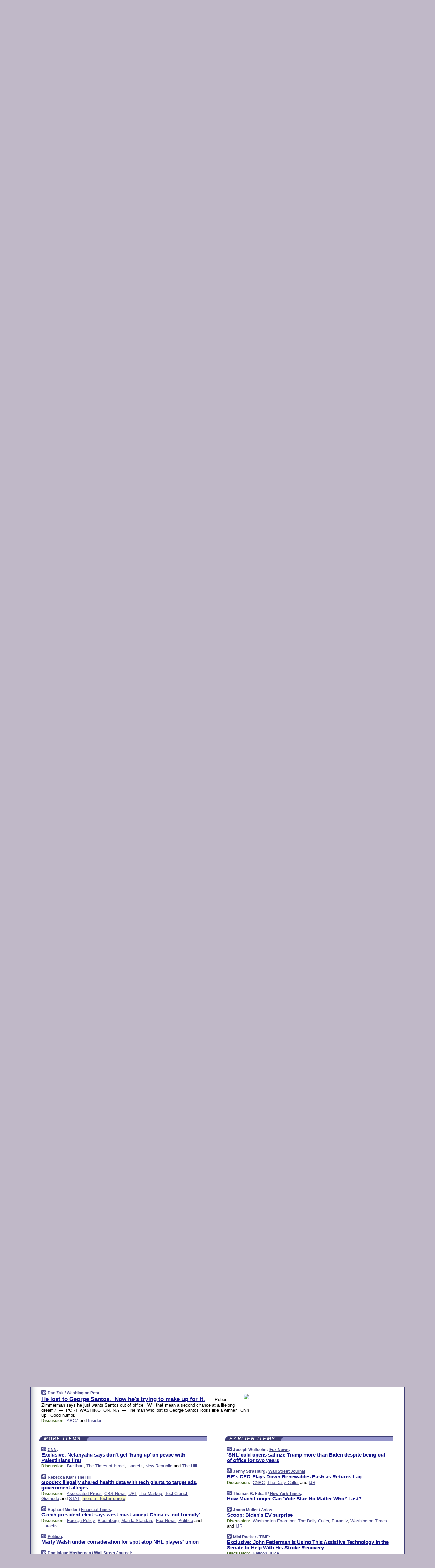

--- FILE ---
content_type: text/html
request_url: https://www.memeorandum.com/230201/p62
body_size: 55170
content:
<!DOCTYPE HTML PUBLIC "-//W3C//DTD HTML 4.01 Transitional//EN" "http://www.w3.org/TR/html4/loose.dtd">
<HTML>
<HEAD>
<TITLE>memeorandum: He lost to George Santos. Now he's trying to make up for it. (Dan Zak/Washington Post)</TITLE>
<META HTTP-EQUIV="Expires" CONTENT="now">
<META NAME="description" CONTENT="A continuously updated summary of the news stories that US political commentators are discussing online right now.">
<META NAME="application-name" content="memeorandum" />
<LINK REL="alternate" TYPE="application/rss+xml" TITLE="RSS" HREF="https://www.memeorandum.com/feed.xml" />
<META PROPERTY="og:site_name" CONTENT="memeorandum"/>
<META PROPERTY="og:type" CONTENT="article"/>
<META PROPERTY="og:title" CONTENT="He lost to George Santos. Now he's trying to make up for it."/>
<META PROPERTY="og:description" CONTENT="By Dan Zak / Washington Post. View the full context on memeorandum."/>
<META PROPERTY="og:image" CONTENT="https://www.washingtonpost.com/wp-apps/imrs.php?src=https://arc-anglerfish-washpost-prod-washpost.s3.amazonaws.com/public/MPL7LHWGCXOKT3ZREAF72PWWWI.JPG&w=1440"/>
<META PROPERTY="og:image:width" CONTENT="1440"/>
<META PROPERTY="og:image:height" CONTENT="960"/>
<META PROPERTY="fb:app_id" CONTENT="575211495864458"/>
<meta name="twitter:card" content="summary" />
<meta name="twitter:site" content="@memeorandum" />
<meta name="twitter:title" content="He lost to George Santos. Now he's trying to make up for it." />
<meta name="twitter:description" content="Dan Zak / Washington Post: He lost to George Santos. Now he's trying to make up for it." />
<meta name="twitter:image" content="https://www.washingtonpost.com/wp-apps/imrs.php?src=https://arc-anglerfish-washpost-prod-washpost.s3.amazonaws.com/public/MPL7LHWGCXOKT3ZREAF72PWWWI.JPG&w=1440" />
<LINK REL="SHORTCUT ICON" HREF="/img/favicon.ico">
<link rel="image_src" href="https://www.memeorandum.com/m/config/politics/iicon.gif" />
<link rel="apple-touch-icon" href="https://www.memeorandum.com/m/config/politics/iicon.gif" />
<STYLE TYPE="text/css" MEDIA="all">
img.sharebutton {position:relative;bottom:-1px;cursor:pointer;cursor:hand;}
img.shareicon {min-height:16px;min-width:16px;}
.sharebox {position:absolute;z-index:50;}
.bdlight {position:relative;top:2px;left:2px;background-color:rgba(184, 182, 184, 0.4);-webkit-border-radius:7px;-moz-border-radius:7px;}
.bddark {position:relative;top:-1px;left:-1px;background-color:rgba(128, 128, 128, 0.4);-webkit-border-radius:7px;-moz-border-radius:7px;}
.shareboxcontent {position:relative;top:-1px;left:-1px;padding:6px 4px 4px;border:1px solid #3E3E74;background:#F3F3F3 none repeat;-webkit-border-radius:7px;-moz-border-radius:7px;}
table.share {width:14.5em;}
td.shareonhead {background:#3E3E74;color:white;font-weight:bold;}
.twittershare {position:relative;bottom:3px;padding-left:0.15em;}
.facebookshare {position:relative;bottom:3px;padding-left:0.15em;}
td.linkto {border-top:1px solid gray;}
table.permalinks {width:14.5em;}
td.permalinkhead {background:#3E3E74;color:white;font-weight:bold;}
td.permalink {padding:0;margin:0;}
input.permalink {font-size:0.9em;width:15.5em;}
a.share {text-decoration:underline;color:#345}
a.share:visited {color:#345;}
a.share:hover {background:#3E3E74;color:#fff;}
.rpan {position:relative !important}
#countercolspaceholder {display:none}
.spaceholdertransitions {-webkit-transition:height 0.4s ease;-moz-transition-property:height;-moz-transition-duration:0.4s;-o-transition-property:height;-o-transition-duration:0.4s}
.countercoltransitions {-webkit-transition:top 0.4s ease;-moz-transition-property:top;-moz-transition-duration:0.4s;-o-transition-property:top;-o-transition-duration:0.4s}
.notransitions {-webkit-transition-duration:0s !important;-moz-transition-duration:0s !important;-o-transition-duration:0s !important}
#newpostscounter {display:none;z-index:0;color:#3E3E74;border:solid 1px #e2e2f4;text-align:center;padding:0.5em 0;margin-top:1.6em;font-size:0.9em;font-weight:normal;background:-webkit-gradient(linear, left top, left bottom, from(#f2f2f4), to(#e2e2f4));background:-moz-linear-gradient(top, #f2f2f4, #e2e2f4);background-image:-o-linear-gradient(rgb(242,242,244),rgb(226,226,244));filter:progid:DXImageTransform.Microsoft.gradient(startColorstr='#f2f2f4', endColorstr='#e2e2f4');-webkit-border-radius:6px;-moz-border-radius:6px;border-radius:6px}
#newpostscounter:hover {border-color:#448;cursor:pointer}
#countercol {z-index:10;top:0;width:100%;background-color:white}
BODY {font-family:arial;font-size:0.80em;margin:0;padding:0}
FORM {margin:0}
A IMG {border:none;}
TD {font-family:arial;font-size:0.80em}
H1 {margin:0;font-size:2em;font-family:tahoma;font-weight:bold}
H1 A:visited {color:#118}
A:link {color:#118}
A:visited {color:#927}
A:hover {background:#118;color:#fff}
.mls A:link {color:#448;}
.mls A:visited {color:#957;}
.mls A:hover {background-color:#118;color:#fff;}
STRONG {font-weight:bolder;font-size:1.2em;line-height:1.1em}
.L1 {font-size:1.3em;font-weight:bolder}
.L2 {font-size:1.4em;font-weight:bolder}
.L3 {font-size:1.5em;font-weight:bold;line-height:1.1em;letter-spacing:-0.01em}
.L4 {font-size:1.7em;font-weight:bold;line-height:1.04em;letter-spacing:-0.02em}
.L5 {font-size:1.9em;font-weight:bold;line-height:1.02em;letter-spacing:-0.03em}
.ii {padding-top:0.2em}
.upd A.nfdl:link {color:#222;text-decoration:none;}
.upd A.nfdl:visited {color:#222;text-decoration:none;}
.upd A.nfdl:hover {background:#118;color:#fff;}
.relhed {margin-top:0.2em;margin-left:2em}
.relitems {margin:0 0 1em 3em}
.ill {float:right;padding:1em 0 0.5em 1em}
.sitems .ill {padding:0.1em 0 0 0.5em}
.hill {float:right;padding:0 0 0.5em 1em}
.sill {float:right;padding:0 0 0 0.5em}
.sponrn .ill {padding:0 0 0.5em 1em}
.item {padding-top:0.5em;padding-bottom:0.5em;clear:both}
.sitems .item {padding:0.8em 0}
.ifsp {background:#e7e7de;border:solid 2px #f0f0f8;margin:0.5em 0;padding:0.5em;position:relative;left:-0.5em}
.ifsp .item {padding:1em 0}
.ifspd {clear:both;padding-top:0.5em;color:#886;font-weight:bold;font-size:0.9em;text-align:right;text-transform:uppercase}
.heditem {padding-top:0.5em;padding-bottom:0.5em}
.hic {clear:both}
.halfcol DIV.heditem {padding-top:0.5em;padding-bottom:0.7em}
.halfcol {float:left;width:49.6%}
.clus {padding-top:0.5em;padding-bottom:0.5em}
.mlk {margin-top:0.1em}
.lnkr {margin-left:3.0em;padding-bottom:0.1em}
.lnkr A {font-weight:bolder}
.shr {margin-left:2.0em;padding:0.3em 0}
.shr A {padding:0.2em;border-color:#789;border-style:solid;border-width:1px;font-weight:bolder;font-size:0.9em}
.shr A:visited {color:#118}
.shr A:hover {background:#118;color:#fff}
A.oc {font-size:1.1em;text-decoration:none;color:#000;padding:0px 3px}
A.oc:visited {color:#000}
A.oc:hover {color:#000}
.show {border-color:#789;border-style:solid;border-width:1px;position:absolute;margin-left:-1.5em;font-weight:bold}
.drhed {color:#462;font-weight:bold;font-size:0.9em;padding-right:0.3em}
.rpan {float:left;width:38.9%;background:#fff}
.clearfloats {clear:both;width:100%;font-size:0.2em}
.nmpad {padding:1.5em 2em 0}
.mainpad {float:left;width:59%;padding-right:1.0em;background:url(/img/bakry.png)}
.padl {padding-left:2em}
.padlr {padding:0 2em}
.upd {padding-bottom:0.5em}
.upd A {font-weight:bold}
.upd A:visited {color:#118}
.upd A:hover {background-color:#118;color:#fff}
#preflink {text-align:right;padding:0.3em 3.8em}
#preflink A:visited {color:#118}
#preflink A:hover {background-color:#118;color:#fff}
#prefbox {margin:1.5em 0 0;padding-top:0.5em;padding-bottom:0.5em;border-style:solid none solid;border-width:4px;border-color:#821111;background:#f9d2d2;text-align:center}
.rtxt {padding-left:0.5em;padding-right:0.5em;padding-bottom:0.5em}
.snh A {font-weight:bolder}
.snh {padding:0.4em 0;}
.new {padding-left:2em;color:#f00;font-style:italic;font-weight:bold;font-family:arial;font-size:0.9em}
.recent {padding-left:2em;color:#b02;font-style:italic;font-weight:bold;font-family:arial;font-size:0.9em}
.ago {padding:0 0.5em 0;float:right;font-style:italic;font-size:0.9em}
.rnhdbak {letter-spacing:0.2em;text-transform:uppercase;font-family:arial;font-style:italic;font-weight:bold;color:#fff}
.rnhd1 {padding-left:0.6em}
.rnhd3 {padding-left:1em}
.rnbody {padding:0.7em 1.0em 0}
.rncont {margin-top:1.5em;max-width:1200px}
.rnbody P {margin:0.5em 0 0 0}
.nornbody {padding:0.7em 0.5em 0 0.5em}
.rnhang {text-align:right;margin-right:2.8em;padding:0.3em 1em 0.3em 1.5em;color:#fff;font-weight:bold;max-width:600px}
.aboutrn .rnhdbak {background:url(/img/green/rnhdbak.png)}
.aboutrn .rnhd1 {background:url(/img/green/rnhd1.png)}
.aboutrn .rnhd2 {background:url(/img/green/rnhd2.png)}
.aboutrn .rnhd3 {background:url(/img/green/rnhd3.png) no-repeat}
.aboutrn .rnftbak {background:url(/img/green/rnftbak.png) bottom left}
.aboutrn .rnbody {background:#d3e6d3}
.aboutrn .rnhang {background:url(/img/green/rnhang.png) bottom left}
.sponrn .rnhdbak {background:url(/img/y775/rnhdbak.png);}
.sponrn .rnhd1 {background:url(/img/y775/rnhd1.png);}
.sponrn .rnhd2 {background:url(/img/y775/rnhd2.png);}
.sponrn .rnhd3 {background:url(/img/y775/rnhd3.png) no-repeat;}
.sponrn .rnftbak {background:url(/img/y775/rnftbak.png) bottom left;}
.sponrn .rnbody {background:#e7e7de;}
.sponrn .rnhang {background:url(/img/y775/rnhang.png) bottom left;}
.featrn .rnhdbak {background:url(/img/p757/rnhdbak.png);}
.featrn .rnhd1 {background:url(/img/p757/rnhd1.png);}
.featrn .rnhd2 {background:url(/img/p757/rnhd2.png);}
.featrn .rnhd3 {background:url(/img/p757/rnhd3.png) no-repeat;}
.featrn .rnftbak {background:url(/img/p757/rnftbak.png) bottom left;}
.featrn .rnbody {background:#ece3ec;}
.featrn .rnhang {background:url(/img/p757/rnhang.png) bottom left;}
.col0rn .rnhdbak {background:url(/img/bl228/rnhdbak.png)}
.col0rn .rnhd1 {background:url(/img/bl228/rnhd1.png)}
.col0rn .rnhd2 {background:url(/img/bl228/rnhd2.png)}
.col0rn .rnhd3 {background:url(/img/bl228/rnhd3.png) no-repeat}
.col0rn .rnftbak {background:url(/img/bl228/rnftbak.png) bottom left}
.col0rn .rnbody {background:#e2e2f4}
.col0rn .rnhang {background:url(/img/bl228/rnhang.png) bottom left}
.col1rn .rnhdbak {background:url(/img/red/rnhdbak.png)}
.col1rn .rnhd1 {background:url(/img/red/rnhd1.png)}
.col1rn .rnhd2 {background:url(/img/red/rnhd2.png)}
.col1rn .rnhd3 {background:url(/img/red/rnhd3.png) no-repeat}
.col1rn .rnftbak {background:url(/img/red/rnftbak.png) bottom left}
.col1rn .rnbody {background:#f9d2d2}
.col1rn .rnhang {background:url(/img/red/rnhang.png) bottom left}
DIV.pagecont {margin:2em auto 2em auto;max-width:86em;border-style:solid;border-width:0.6em 1px;border-color:#3E3E74;background:#fff}
DIV.bcp {background:url(/img/bakry.png)}
BODY {background:#c0b8c8;}
#twitter_icon_preloader {display:none;background-image:url(/img/twitter_icon16.gif);background-repeat:no-repeat}
#facebook_icon_preloader {display:none;background-image:url(/img/facebook_icon16.gif);background-repeat:no-repeat}
CITE {font-weight:bold;font-size:0.9em;font-style:normal}
CITE {color:#448}
CITE A:link {color:#448}
CITE A:visited {color:#448}
CITE A:hover {color:#fff;background:#118}
DIV.shr A {background-color:#ddf}
A.oc:hover {background-color:#ddf}
A.oc {background-color:#ddf}
DIV.hha {background:#efebdc;padding:0.3em;border-bottom:solid 2px #c5c5c5;text-align:center;display:none}
</STYLE>
<STYLE TYPE="text/css" MEDIA="handheld">
DIV.hha {display:block}
</STYLE>
<script language="javascript">
<!--
var verticalName = 'memeorandum';
var verticalUrl =  'https://www.memeorandum.com/';
var shortenerPrefix = 'https://mrand.us/';
var twitterViaStr = '(via @memeorandum)';
var fbViaStr = '(via memeorandum.com)';
var shareIconsPath = '/img/';
var mouseOver = '';
var ignoreMouseOver = false;
var mouseOverButtonTimer;
function writeShareButton(shareBoxId) {
document.write('<img class="sharebutton" src="' + shareIconsPath + 'share.png" onclick="toggleShareBoxDisplay(\'' + shareBoxId +
'\');" onmouseover="mouseOverShareButton(\'' + shareBoxId + '\');" onmouseout="mouseOutOfShareBoxAndButton(\'' + shareBoxId + '\');"' +
' onmousedown="displayShareBox(event,\'' + shareBoxId + '\');">');
}
function mouseOverShareButton(shareBoxId) {
mouseOver = shareBoxId + 'b';
if (mouseOverButtonTimer)
clearTimeout(mouseOverButtonTimer);
mouseOverButtonTimer = setTimeout(function() { isMouseStillOnShareButton(shareBoxId); }, 1000);
}
function isMouseStillOnShareButton(shareBoxId) {
var shareBox = document.getElementById(shareBoxId);
if (mouseOver == (shareBoxId + 'b') && shareBox.style.display == 'none') {
initShareBoxIfNecessary(shareBoxId);
shareBox.style.display = 'block';
}
}
function mouseOutOfShareBoxAndButton(shareBoxId) {
mouseOver = '';
setTimeout(function() { isMouseStillOffShareBoxAndButton(shareBoxId); }, 1000);
}
function isMouseStillOffShareBoxAndButton(shareBoxId) {
if (!ignoreMouseOver && !(mouseOver == shareBoxId) && !(mouseOver == (shareBoxId + 'b')))
document.getElementById(shareBoxId).style.display = 'none';
}
function toggleShareBoxDisplay(shareBoxId) {
var shareBox = document.getElementById(shareBoxId);
if (mouseOverButtonTimer && mouseOver == (shareBoxId + 'b'))
clearTimeout(mouseOverButtonTimer);
initShareBoxIfNecessary(shareBoxId);
if (shareBox.style.display == 'block')
shareBox.style.display='none';
else
shareBox.style.display='block';
}
function displayShareBox(event,shareBoxId) {
if (detectRightClick(event)) {
initShareBoxIfNecessary(shareBoxId);
document.getElementById(shareBoxId).style.display='block';
}
}
function initShareBoxIfNecessary(shareBoxId) {
var shareBox = document.getElementById(shareBoxId);
if (!shareBox.getAttribute('init')) {
shareBox.innerHTML = getShareBoxHtml(shareBoxId);
shareBox.onmouseover = function() { mouseOver = shareBoxId; };
shareBox.onmouseout = function() { mouseOutOfShareBoxAndButton(shareBoxId); };
sharePermalink(shareBoxId);
populateShareBoxPermalinks(shareBoxId);
shareBox.setAttribute('init','true');
}
}
function sharePermalink(shareBoxId) {
var shareBox = document.getElementById(shareBoxId);
var twitterLink = document.getElementById(shareBoxId+'twl');
twitterLink.href = "https://twitter.com/intent/tweet?text=" +
encodeURIComponent(shareBox.getAttribute('head') + " " + shortenerPrefix + shareBox.getAttribute('spml'));
twitterLink.title = shareBox.getAttribute('head') + " " + shortenerPrefix + shareBox.getAttribute('spml');
var facebookLink = document.getElementById(shareBoxId+'fbl');
facebookLink.href = "https://www.facebook.com/sharer.php?u=" +
encodeURIComponent(shortenerPrefix + shareBox.getAttribute('spml')) + "&t=" + encodeURIComponent(shareBox.getAttribute('head'));
facebookLink.title = shareBox.getAttribute('head') + " " + shortenerPrefix + shareBox.getAttribute('spml');
}
function shareSource(shareBoxId) {
var shareBox = document.getElementById(shareBoxId);
var twitterLink = document.getElementById(shareBoxId+'twl');
twitterLink.href = "https://twitter.com/intent/tweet?text=" +
encodeURIComponent(shareBox.getAttribute('head') + " " + shareBox.getAttribute('url') + " " + twitterViaStr);
twitterLink.title = shareBox.getAttribute('head') + " " + shareBox.getAttribute('url') + " " + twitterViaStr;
var facebookLink = document.getElementById(shareBoxId+'fbl');
facebookLink.href = "https://www.facebook.com/sharer.php?u=" +
encodeURIComponent(shareBox.getAttribute('url')) + "&t=" + encodeURIComponent(shareBox.getAttribute('head') + " " + fbViaStr);
facebookLink.title = shareBox.getAttribute('head') +  " " + shareBox.getAttribute('url') + " " + fbViaStr;
}
function populateShareBoxPermalinks(shareBoxId) {
var pml = document.getElementById(shareBoxId).getAttribute('pml');
var pmlParts = pml.split('p');
var permalink = verticalUrl + pmlParts[0] + '/p' + pmlParts[1] + '#a' + pml;
document.getElementById(shareBoxId+'pml').value = permalink;
document.getElementById(shareBoxId+'pmll').href = permalink;
var spml = document.getElementById(shareBoxId).getAttribute('spml');
var shortPermalink = shortenerPrefix + spml;
document.getElementById(shareBoxId+'spml').value = shortPermalink;
document.getElementById(shareBoxId+'spmll').href = shortPermalink;
}
function selectTextboxContents(element) {
element.focus();
element.select();
}
function detectRightClick(event) {
return ((event.which == null && event.button == 2) // IE
|| event.which == 3) // others
}
function detectRightClickOnTextbox(event, element) {
if (detectRightClick(event)) {
ignoreMouseOver = true;
selectTextboxContents(element);
var shareBoxId = mouseOver;
setTimeout(function() { ignoreMouseOver = false; setTimeout(function() { isMouseStillOffShareBoxAndButton(shareBoxId); }, 0);}, 4000);
}
}
function getShareBoxHtml(shareBoxId) {
return '<div class="bdlight"><div class="bddark"><div class="shareboxcontent">' +
'<table class="share"><tr><td colspan="2" align="center" class="shareonhead">Share On:</td></tr>' +
'<tr><td><img class="shareicon" src="' + shareIconsPath + 'twitter_icon16.gif"/><span class="twittershare"><a id="' + shareBoxId + 'twl" class="share" target="_blank">Twitter</a></span></td>' +
'<td><img class="shareicon" src="' + shareIconsPath + 'facebook_icon16.gif"/><span class="facebookshare"><a id="' + shareBoxId + 'fbl" class="share" target="_blank">Facebook</a></span></td></tr>' +
'<tr><td colspan="2" class="linkto">Link to:' +
'<input type="radio" id="' + shareBoxId + 'ltp" name="' + shareBoxId + 'slt" value="permalink" onclick="sharePermalink(\'' + shareBoxId + '\')" checked/><label for="' + shareBoxId + 'ltp">' + verticalName + '</label>' +
'<input type="radio" id="' + shareBoxId + 'lts" name="' + shareBoxId + 'slt" value="sourcelink" onclick="shareSource(\'' + shareBoxId + '\')" /><label for="' + shareBoxId + 'lts">Source</label></td></tr><tr></table>' +
'<table class="permalinks"><tr><td colspan="2" align="center" class="permalinkhead">Permalink:</td></tr>' +
'<tr><td><a id="' + shareBoxId + 'pmll" class="share" target="_blank">Full</a></td><td align="right" class="permalink"><input id="' + shareBoxId + 'pml" type="text" class="permalink" readonly title="Ctrl+c to copy" onclick="selectTextboxContents(this);" onmousedown="detectRightClickOnTextbox(event, this);"></td></tr>' +
'<tr><td><a id="' + shareBoxId + 'spmll" class="share" target="_blank">Short</a></td><td align="right" class="permalink"><input id="' + shareBoxId + 'spml" type="text" class="permalink" readonly title="Ctrl+c to copy" onclick="selectTextboxContents(this);" onmousedown="detectRightClickOnTextbox(event, this);"></td></tr></table>' +
'</div></div></div>';
}
function preloadImage(id) {
var a=document.createElement("div");
a.id=id;
document.body.appendChild(a)
}
function preloadShareImages(){
preloadImage('twitter_icon_preloader');
preloadImage('facebook_icon_preloader');
}
-->
</script>
<script>
var NTptpssd = 40*1000;
var NTpsl = 3*60*1000;
var NTppds = 30*1000;
var NTrtdpsa = 15*60*1000;
var NTpssr = 40*1000;
var NTvn = document.title;
function NTgxhro() {
if (window.XMLHttpRequest) {
return new XMLHttpRequest();
} else if(window.ActiveXObject) {
return new ActiveXObject("Microsoft.XMLHTTP");
}
}
var NTlft;
var NTnpc = 0;
var NTnpcial = false;
var NTnpcs = false;
var NTpsst;
var NTdps = false;
var NTnpcr = NTgxhro();
var NTnpcrt;
var NTnpcrti =  10*1000;
function NTsnpcps() {
NTpsst = (new Date()).getTime();
NTfnpc();
}
function NTfnpc() {
NTnpcr.open("GET","/feedsmanager/ps?t=" + baseFeedTime, true);
NTnpcr.onreadystatechange = NThnpcrsc;
NTnpcr.send(null);
NTnpcrt = setTimeout(NTnpcrt_, NTnpcrti);
}
function NThnpcrsc() {
if (NTnpcr.readyState == 4) {
clearTimeout(NTnpcrt);
if (NTnpcr.status == 200) {
try {
var NTr = eval("(" + NTnpcr.responseText + ")");
if (!NTr.error && NTr.time > NTlft) {
NTlft = NTr.time;
if (NTr.at_least) {
if (NTr.count == 0 && NTnpc == 0) {
NTdps = false;
NTsnnpcf(true);
} else {
NTnpc = NTr.count > NTnpc? NTr.count : NTnpc;
NTnpcial = true;
NTunpc();
return;
}
} else {
NTnpc = NTr.count;
NTunpc();
NTdps = false;
NTsnnpcf(true);
}
} else {
NTsnnpcf(false);
}
} catch (e) {
NTsnnpcf(false);
}
} else {
NTsnnpcf(false);
}
}
}
function NTsnnpcf(NTfnps) {
var now = new Date();
if (now.getTime() - NTlft > NTrtdpsa && !NTdps)
NTdps = true;
if (NTfnps
|| NTdps
|| (now.getTime() + NTppds - NTpsst) > NTpsl)
setTimeout(NTsnpcps, NTnpssi());
else
setTimeout(NTfnpc, NTppds);
}
function NTnpssi() {
var now = new Date();
var NTnpt = (now.getMinutes() % 5)*60000 + now.getSeconds()*1000 + now.getMilliseconds();
var rand = Math.floor(Math.random()*NTpssr);
var NTtl = (NTnpt < NTptpssd ? NTptpssd : 300000 + NTptpssd) - NTnpt + rand;
return NTtl;
}
function NTunpc() {
document.getElementById('newpostscounter').innerHTML =
NTnpc + (NTnpcial? '+':'') + ' new item' + (NTnpc > 1 || NTnpcial ? 's' : '');
if (!NTnpcs && NTnpc > 0) {
var col = document.getElementById('countercol');
var ticker = document.getElementById('newpostscounter');
var holder = document.getElementById('countercolspaceholder');
var spacer = document.getElementById('counterspacer');
if (navigator.appName == 'Microsoft Internet Explorer')
ticker.style.display = 'block';
else {
col.style.position = 'absolute';
ticker.style.display = 'block';
holder.style.display = 'block';
if (spacer)
spacer.style.display = 'block';
holder.style.height=(col.offsetHeight - ticker.offsetHeight - ticker.offsetTop) + 'px';
function NTfcd () {
holder.style.display = 'none';
col.className = 'notransitions';
col.style.top = '0';
col.style.position = 'relative';
}
col.addEventListener('transitionend',NTfcd,false);
col.addEventListener('oTransitionEnd',NTfcd,false);
col.addEventListener('webkitTransitionEnd', NTfcd, false);
setTimeout(function() {
holder.className='spaceholdertransitions';
col.className='countercoltransitions';
col.style.top=(ticker.offsetHeight + ticker.offsetTop + (spacer? spacer.offsetHeight : 0)) +'px';
holder.style.height=(col.offsetHeight + (spacer? spacer.offsetHeight : 0)) +'px';
},1000);
}
NTnpcs = true;
}
if (NTnpc > 0)
document.title = '(' + NTnpc + (NTnpcial? '+':'') + ') ' + NTvn;
}
function NTnpcrt_() {
if (NTnpcr.readyState != 0) {
NTnpcr.onreadystatechange = null;
NTnpcr.abort();
NTsnnpcf(false);
}
}
function NTinpcp() {
NTlft = baseFeedTime;
var now = new Date();
if (now.getTime() - NTlft > NTrtdpsa)
NTdps = true;
var NTnpt = (now.getMinutes() % 5)*60000 + now.getSeconds()*1000 + now.getMilliseconds();
var NTbfd = new Date(baseFeedTime);
var NTnp;
if (now.getTime() - NTnpt == baseFeedTime - NTbfd.getSeconds()*1000 - NTbfd.getMilliseconds()) {
NTnp = 300000 + NTptpssd - NTnpt + Math.floor(Math.random()*NTpssr);
setTimeout(NTsnpcps, NTnp);
} else if (NTnpt < NTptpssd || NTnpt > NTptpssd + NTpsl) {
NTnp = NTnpssi();
setTimeout(NTsnpcps, NTnp);
} else {
NTpsst = now.getTime() - NTnpt + NTptpssd;
NTnp = Math.floor(Math.random()*NTpssr);
setTimeout(NTfnpc, NTnp);
}
}
function NTiD3fpor() {
var pattern = /https?:\/\/(www\.)?techmeme\.com($|\/$|\/#|\/river)/i;
return pattern.test(location.href);
}
function NTiD3t() {
if (NTiD3fpor())
NTit();
}
function NTit() {
setTimeout(function() {
NTinpcp();
}, 0);
}
</script>
<SCRIPT TYPE="text/javascript">
<!--
var pgrdad='February 1, 2023, 4:30 PM';
var e;
var nh=0;
var ncl=0;
var ctsidi=0;
var nwcbe;
var sdcbe;
var sccbe;
var fsne;
var ckd='';
function createCookie(name,value) {
document.cookie = name+"="+value+"; expires=Tue, 19 Jan 2038 03:14:07 GMT; path=/"+ckd;
}
function readCookie(name) {
var nameEQ = name + "=";
var ca = document.cookie.split(';');
for(var i=0;i < ca.length;i++) {
var c = ca[i];
while (c.charAt(0)==' ') c = c.substring(1,c.length);
if (c.indexOf(nameEQ) == 0) return c.substring(nameEQ.length,c.length);
}
return null;
}
function eraseCookie(name) {
document.cookie = name+"=; expires=Thu, 01-Jan-70 00:00:01 GMT; path=/"+ckd;
}
function xnwcb() { rnwcb(); svprefs(); }
function xsdcb() { rsdcb(); svprefs(); }
function xsccb() { rsccb(); svprefs(); }
function xfsn() { rfsn(); svprefs(); }
function rdprefs() {
var cookie_val = readCookie('myprefs');
nwcbe.checked = false;
sdcbe.checked = false;
sccbe.checked = false;
fsne.selectedIndex=2;
if (cookie_val) {
var va = cookie_val.split('+');
for(var i=0;i < va.length;i++) {
var val = va[i];
if (val == 'new_window') {
nwcbe.checked = true;
} else if (val == 'show_disc') {
sdcbe.checked = true;
} else if (val == 'show_cite') {
sccbe.checked = true;
} else if (val.indexOf('font_size') == 0) {
fsne.selectedIndex=parseInt(val.charAt(9));
}
}
}
}
function vfprefs() {
var cookie_val = readCookie('myprefs');
var ckdise = document.getElementById('ckdis');
if (cookie_val) { ckdise.style.display = 'none'; } else { ckdise.style.display = 'block'; }
}
function svprefs() {
var cookie_val = '';
if (nwcbe.checked) {
cookie_val += 'new_window';
}
if (sdcbe.checked) {
if (cookie_val) { cookie_val += '+'; }
cookie_val += 'show_disc';
}
if (sccbe.checked) {
if (cookie_val) { cookie_val += '+'; }
cookie_val += 'show_cite';
}
if (fsne.selectedIndex!=2) {
if (cookie_val) { cookie_val += '+'; }
cookie_val += 'font_size'+fsne.selectedIndex;
}
if (cookie_val == '') {
eraseCookie('myprefs');
} else {
createCookie('myprefs', cookie_val);
vfprefs();
}
}
function rnwcb() {
var where;
if (nwcbe.checked)
where = "_blank";
else
where = "_self";
var jump_prefix = location.href.substring(0, location.href.length - location.hash.length) + '#';
for (var i=0; i<=(document.links.length-1); i++) {
var href = document.links[i].href;
if ((href.indexOf("javascript:") != 0) && (href.indexOf(jump_prefix) != 0) && (!(/^https?:\/\/([a-z]+\.)?memeorandum\.com\//.test(href)) || /^https?:\/\/([a-z]+\.)?memeorandum\.com\/(i?gotos?|r|r2)/.test(href))) {
document.links[i].target = where;
}
}
}
function td(id) {
var e = document.getElementById(id);
if (e.style.display == 'none') {
e.style.display = 'block';
} else {
e.style.display = 'none';
}
}
function ickd() {
var dd = document.domain;
if (dd) {
var da = dd.split('.');
var rd=da[da.length-2]+'.'+da[da.length-1];
ckd='; domain=.'+rd;
}
}
function uab() {
var dr=document.referrer;
if ( dr && (
(dr.search(/\bstumbleupon\.com\//) != -1) || (
(dr.search(/\b(memeorandum|memorandum|memeorandom)\b/) == -1) &&
( ((dr.search(/[.\/]google\./) != -1) && (dr.search(/\bq=/) != -1)) ||
((dr.search(/\bsearch\.[a-z]+\./) != -1) && (dr.search(/\b(p|q|as_q)=/) != -1))
)
)
)
) {
td('addbox');
}
}
function init_all() {
cmplu();
td('preflink');
nwcbe = document.getElementById('nwcb');
sdcbe = document.getElementById('sdcb');
sccbe = document.getElementById('sccb');
fsne = document.getElementById('fsn');
eraseCookie('prefs');
ickd();
rdprefs();
rfsn();
rsdcb();
rsccb();
rnwcb();
hhash();
if (!document.styleSheets) {
document.getElementById('fscont').style.display = 'none';
}
uab();
TiLTT();
setTimeout("TeD()", TwTSE);
preloadShareImages();
}
var TdTD = 400;
var TnTB = 700;
var TwTSE = 200;
var TnOE = 3;
var TwTBE = 0;
var TwTCD = 150;
var TsTS = '/do/lc';
var TeTD = Number.MAX_VALUE;
var TgETD = false;
var TdE = new Array();
var TE = function() {
this.Tx = false;
this.Ts = 0;
this.Td = 0;
this.toString = function() {
return this.Ts + " " + this.Td;
}
}
TE.Tc = function (a,b) {
return a.Td - b.Td
}
var TcE_ = null;
function TgXMLHR() {
var Tx = false;
if (window.XMLHttpRequest) {
Tx = new XMLHttpRequest();
} else {
try
{
Tx = new ActiveXObject("Msxml2.XMLHTTP");
}
catch (ev)
{
try
{
Tx = new ActiveXObject("Microsoft.XMLHTTP");
}
catch (ev)
{
Tx = false;
}
}
}
return Tx;
}
function TeD() {
TcE_ = new TE();
TcE_.Tx = TgXMLHR();
if (TcE_.Tx) {
TcE_.Tx.open('POST', TsTS+'?tm=true', true);
TcE_.Tx.setRequestHeader("Content-type", "application/x-www-form-urlencoded");
TcE_.Tx.onreadystatechange = TeC;
TcE_.Ts = new Date().getTime();
TcE_.Tx.send(null);
}
}
function TeC() {
if (TcE_.Tx.readyState == 4 && TcE_.Tx.status == 200) {
TcE_.Td = new Date().getTime() -  TcE_.Ts;
TdE.push(TcE_);
if (TdE.length < TnOE)
setTimeout("TeD()", TwTBE);
else
TcED();
}
}
function TcED() {
TdE.sort(TE.Tc);
TeTD = TdE[Math.floor(TnOE/2)].Td + TwTCD;
TgETD= true;
}
function Tt(link) {
if (isSafari() && TgETD && TeTD <= TdTD)
{
var TtD = TeTD;
var Tx = TgXMLHR();
if (Tx) {
Tx.open('POST', TsTS+'?tm=false&href='+encodeURIComponent(link.href)+'&data='+TtD_(TtD),false);
Tx.setRequestHeader("Content-type", "application/x-www-form-urlencoded");
Tx.send(null);
}
}
else if (!(TgETD && (TeTD >= TnTB)))
{
var TtD;
if (!TgETD || (TgETD && (TeTD > TdTD)))
TtD = TdTD;
else
TtD = TeTD;
var Tx = TgXMLHR();
if (Tx) {
Tx.open('POST', TsTS+'?tm=false&href='+encodeURIComponent(link.href)+'&data='+TtD_(TtD),true);
Tx.setRequestHeader("Content-type", "application/x-www-form-urlencoded");
Tx.send(null);
var TcT = new Date();
TeT = TcT.getTime() + TtD;
while (TcT.getTime() < TeT)
TcT = new Date();
if (Tx.readyState != 4)
Tx.abort();
}
}
}
function isSafari() {
return ((navigator.appCodeName + navigator.appName + navigator.appVersion).search(/safari/i) != -1);
}
function TtD_(TtD) {
var data =
pgrdad + " " +
TdTD + " " +
TnTB + " " +
TwTSE + " " +
TnOE + " " +
TwTBE + " " +
TwTCD + " " +
TeTD + " " +
TgETD + " " +
"(" + TdE + ") " +
isSafari() + " " +
TtD;
return data;
}
function TiLTT() {
var jump_prefix = location.href.substring(0, location.href.length - location.hash.length) + '#';
for (var i=0; i<=(document.links.length-1); i++) {
var href = document.links[i].href;
if ((href.indexOf("javascript:") != 0) && (href.indexOf(jump_prefix) != 0))
document.links[i].onclick = function(){Tt(this)};
}
}
function cmplu() {
var a=location.hash;
if (!a) {
var lh=location.href;
lh = lh.replace(/\?.*$/, '');
if (lh.search(/\/[0-9][0-9][0-9][0-9][0-9][0-9]\/p[0-9]*$/) != -1) {
var pa = lh.split('/');
var di = pa.length - 2;
var na = lh + '#a' + pa[di] + pa[di+1];
window.location.replace(na);
}
}
}
function hhash() {
var a=location.hash;
if (a) {
var i=a.substring(2,a.length);
var je = document.getElementById(i);
je.scrollIntoView();
h(i);
}
}
function clh(id) {
ncl++;
if (ncl == nh) {
e.style.backgroundColor = 'transparent';
}
}
function h(id) {
if (e != null) {
e.style.backgroundColor = 'transparent';
}
e = document.getElementById(id);
e.style.backgroundColor = '#ff8';
nh++;
setTimeout('clh()',1500);
}
var nxbe;
var pxbe;
function bnxbe() {
if (nxbe) {
nxbe.style.display = 'block';
pxbe = nxbe;
}
}
function cnxbe() { nxbe = null; }
function nnid(id) {
if (pxbe && (!id || (pxbe != document.getElementById(id)))) { pxbe.style.display = 'none'; }
}
function dlbid(id) {
nxbe = document.getElementById(id);
if (nxbe) {
if (pxbe && (pxbe != nxbe)) { pxbe.style.display = 'none'; }
setTimeout('bnxbe()',50);
}
}
function tgd(idp, p, ii) {
var setd, setp;
if (p) { setp = 'block'; setd = 'none'; }
else { setp = 'none'; setd = 'block'; }
var i, ei;
if (ii) {
i=ii; ei=ii;
} else {
i=1; ei=-1;
document.getElementById(idp+'dxr').style.display = setd;
document.getElementById(idp+'pxr').style.display = setp;
}
while (true) {
var pe = document.getElementById(idp+'p'+i);
if (pe == null) { return; }
var de = document.getElementById(idp+'d'+i);
pe.style.display = setp;
de.style.display = setd;
document.getElementById(idp+'dx'+i).style.display = 'none';
if (i == ei) {
if (!p) { ffbug(idp,p,i); }
return;
}
i++;
}
}
function ffbug(idp,p,i) {
while (true) {
i++;
var pxe=document.getElementById(idp+'px'+i);
if (pxe) {
var d=pxe.style.display;
if (d == 'block') {
pxe.style.display = 'none';
pxe.style.display = 'block';
}
} else {
return;
}
}
}
function rsdcb() {
var j=0;
var setd, setp;
if (sdcbe.checked) { setp = 'block'; setd = 'none'; }
else { setp = 'none'; setd = 'block'; }
while (j < 100) {
var dxre = document.getElementById(j+'dxr');
if (dxre) {
dxre.style.display = setd;
document.getElementById(j+'pxr').style.display = 'none';
}
var i=1;
var pe = document.getElementById(j+'p'+i);
while (pe != null) {
pe.style.display = setp;
document.getElementById(j+'px'+i).style.display = setd;
document.getElementById(j+'d'+i).style.display = setd;
i++;
pe = document.getElementById(j+'p'+i);
}
j++;
}
}
function rsccb() {
var i=0;
var setval;
if (sccbe.checked) { setval = 'block'; } else { setval = 'none'; }
while (true) {
var te = document.getElementById('cts'+i);
if (te == null) { return; }
te.style.display = setval;
i++;
}
}
function rfsn() {
if (document.styleSheets) {
var ss = document.styleSheets[0];
var fs=1.2-0.2*fsne.selectedIndex;
if(ss.addRule) {
ss.addRule("body","font-size:"+fs+"em");
ss.addRule("td","font-size:"+fs+"em");
} else {
ss.insertRule("body,td{font-size:"+fs+"em}",ss.cssRules.length);
}
}
}
function cts(url, pp) {
var re = /#/g;
url = url.replace(re, '%23');
url = url.replace(/&/g, '%26');
var search_urls = [
'http://blogs.icerocket.com/search?q=' + url,
'http://blogsearch.google.com/blogsearch?q=' + url,
'http://www.ask.com/blogsearch?q=' + url
];
var search_site_names = [
'IceRocket',
'Google',
'Ask'
];
document.write('<DIV CLASS="mlk" ID="cts' + ctsidi + '" STYLE="display: none;"><SPAN CLASS="drhed">Link Search:</SPAN> ');
ctsidi++;
for (var i=0; i<search_urls.length; i++) {
var next_search_url = search_urls[i];
if (pp) {
next_search_url = next_search_url.replace(/%23/g, '%2523');
next_search_url = next_search_url.replace(/&/g, '%26');
next_search_url = next_search_url.replace(/\?/g, '%3F');
next_search_url = pp + next_search_url;
}
if (i>0) { document.write(', '); }
if (i == search_urls.length-1)  { document.write('and '); }
document.write('<A HREF="' + next_search_url + '">' + search_site_names[i] + '</A>');
}
document.write("</DIV>\n");
}
function smn() {
document.getElementById('more_new').style.display='block';
document.getElementById('show_more_new').style.display='none';
}
function hmn() {
document.getElementById('more_new').style.display='none';
document.getElementById('show_more_new').style.display='block';
}
// -->
</SCRIPT>
</HEAD>
<BODY ONLOAD="init_all();">
<DIV CLASS="hha">
Check out <B><A HREF="https://www.memeorandum.com/mini">Mini-memeorandum</A></B> for simple mobiles or
<B><A HREF="https://www.memeorandum.com/m">memeorandum Mobile</A></B> for modern smartphones.
</DIV>
<DIV CLASS="pagecont">
<DIV CLASS="bcp">
<DIV STYLE="float:right;">
<DIV CLASS="col0rn">
<DIV CLASS="rnhang">
4:30 PM ET, February 1, 2023
</DIV>
<DIV ID="preflink" STYLE="display:none">
<A HREF="javascript: td('aboutbox')">About</A> &nbsp;|&nbsp;
<A HREF="javascript: td('prefbox')">Preferences</A>
</DIV>
</DIV>
</DIV>
<DIV CLASS="nmpad">
<DIV ID="addbox" STYLE="display:none; float:right; margin:1em 3em 0 0; padding: 1em; background:#ffc; border: solid 1px #884;">
Add <B>memeorandum</B> to:
<A HREF="https://add.my.yahoo.com/rss?url=http://www.memeorandum.com/feed.xml">My Yahoo!</A>
or
<A HREF="https://fusion.google.com/add?feedurl=http://www.memeorandum.com/feed.xml">Google</A>
</DIV>
<H1>
<A HREF="https://www.memeorandum.com/" STYLE="background:transparent;"><IMG SRC="/img/memeorandum.gif" ALT="memeorandum"/></A>
</H1>
</DIV>
<DIV ID="prefbox" STYLE="display: none">
<FORM STYLE="margin:0">
<B>Preferences:</B> &nbsp;
<INPUT TYPE=checkbox ID="nwcb" ONCLICK="xnwcb();"><SPAN ONCLICK="nwcbe.checked=!nwcbe.checked;xnwcb();">Open Links in New Window</SPAN> &nbsp;
<INPUT TYPE=checkbox ID="sdcb" ONCLICK="xsdcb();"><SPAN ONCLICK="sdcbe.checked=!sdcbe.checked;xsdcb();">Show Discussion Excerpts</SPAN> &nbsp;
<INPUT TYPE=checkbox ID="sccb" ONCLICK="xsccb();"><SPAN ONCLICK="sccbe.checked=!sccbe.checked;xsccb();">Show Link Search</SPAN> &nbsp;
<SPAN ID="fscont">
&nbsp; Font Size:
<SELECT ID="fsn" ONCHANGE="xfsn();">
<OPTION>Very big</OPTION>
<OPTION>Big</OPTION>
<OPTION>Normal</OPTION>
<OPTION>Small</OPTION>
</SELECT>
&nbsp; &nbsp; </SPAN>
<INPUT TYPE=button VALUE="Done" ONCLICK="return td('prefbox');">
</FORM>
<DIV ID="ckdis" STYLE="display: none; padding-top: 0.5em;"><B>Note:</B> Because cookies are disabled, reloading this page will clear your settings.  Refer to <A HREF="https://www.google.com/cookies.html">this page</A> to reenable cookies.</DIV>
</DIV>

<DIV CLASS="mainpad">
<DIV CLASS="padl">
<DIV CLASS="col0rn">
<DIV CLASS="rncont">
<DIV CLASS="rnhdbak">
<SPAN CLASS="rnhd1">&nbsp;</SPAN><SPAN CLASS="rnhd2">Top Items:</SPAN><SPAN CLASS="rnhd3">&nbsp;</SPAN>
</DIV>
</DIV>
</DIV>
<DIV CLASS="nornbody">
<DIV CLASS="clus">
<A NAME="a230201p20"></A>
<A NAME="a230201p56"></A>
<DIV CLASS="item" ID="230201p20" ONMOUSEOVER="nnid('0dx1')">
<A HREF="https://www.nytimes.com/2023/02/01/us/college-board-advanced-placement-african-american-studies.html"><IMG CLASS="ill" SRC="/230201/i20.jpg"></A>
<NOSCRIPT>
<A HREF="http://www.memeorandum.com/230201/p20#a230201p20" TITLE="Permalink"><IMG SRC="/img/pml.png"></A>
</NOSCRIPT>
<script language="javascript"><!--
writeShareButton('s1');
--></script>
<CITE><A HREF="https://www.nytimes.com/">New York Times</A>:</CITE>
<span id="s1" pml="230201p20" spml="Z80J" bitly="OOPS" url="https://www.nytimes.com/2023/02/01/us/college-board-advanced-placement-african-american-studies.html" head="The College Board Strips Down Its A.P. Curriculum for African American Studies (New York Times)" class="sharebox" style="display:none;"></span>
<DIV CLASS="ii"><STRONG CLASS="L5"><A HREF="https://www.nytimes.com/2023/02/01/us/college-board-advanced-placement-african-american-studies.html">The College Board Strips Down Its A.P. Curriculum for African American Studies</A></STRONG>&nbsp; &mdash;&nbsp; After criticism from Gov. Ron DeSantis of Florida, the official course looks different: No more critical race theory, and the study of contemporary topics &mdash; like Black Lives Matter &mdash; is optional.</DIV>
<SCRIPT LANGUAGE="JavaScript"><!--
cts('https://www.nytimes.com/2023/02/01/us/college-board-advanced-placement-african-american-studies.html');
--></SCRIPT>
<DIV ID="0d1"><DIV CLASS="mlk" ONMOUSEOVER="dlbid('0dx1')" ONMOUSEOUT="cnxbe()">
<DIV ID="0dx1" CLASS="show" STYLE="display:none;"><A CLASS="oc" HREF="javascript:tgd('0',true,1)">+</A></DIV>
<SPAN CLASS="drhed">Discussion:</SPAN>
<SPAN CLASS="mls"><A HREF="https://hotair.com/john-s-2/2023/02/01/after-desantis-pushback-college-board-drops-critical-race-theory-from-ap-course-n527842">HotAir</A>, <A HREF="https://www.washingtonpost.com/politics/2023/02/01/desantis-race-politics/">Washington Post</A>, <A HREF="https://thehill.com/blogs/blog-briefing-room/3839792-here-are-the-key-changes-the-college-board-is-making-to-its-ap-african-american-studies-course/">The Hill</A>, <A HREF="https://t.co/zzyLiTpF7d">African American Studies &hellip;</A>, <A HREF="https://freebeacon.com/latest-news/college-board-backtracks-on-woke-ap-curriculum-after-desantis-criticism/">Washington Free Beacon</A>, <A HREF="https://arktimes.com/arkansas-blog/2023/02/01/college-board-revises-ap-african-american-framework-under-scrutiny-by-arkansas-officials">ArkansasTimes</A>, <A HREF="https://www.rollingstone.com/politics/politics-news/ap-african-american-studies-revised-curriculum-college-board-desantis-1234672410/">Rolling Stone</A>, <A HREF="https://www.lawyersgunsmoneyblog.com/2023/02/college-board-names-ron-desantis-its-arbiter-of-acceptable-content">Lawyers, Guns &amp; Money</A>, <A HREF="https://mynorthwest.com/3798501/gee-ursula-fl-downsizing-black-studies-doesnt-erase-history/">MyNorthwest.com</A>, <A HREF="https://www.cnn.com/2023/02/01/us/college-board-ap-african-american-studies/">CNN</A>, <A HREF="https://www.washingtonpost.com/education/2023/01/31/desantis-dei-tenure-florida-colleges/">Washington Post</A>, <A HREF="https://www.nationalreview.com/news/college-board-removes-crt-themes-from-ap-african-american-studies-course-after-desantis-pushback/">National Review</A>, <A HREF="http://humanevents.com/2023/02/01/florida-college-board-reverses-black-history-courses-extremist-elements">Human Events</A>, <A HREF="https://twitchy.com/sarahd-313035/2023/02/01/college-boards-changes-to-apaas-course-give-woke-progs-a-headache-and-ron-desantis-another-huge-win/">Twitchy</A>, <A HREF="https://www.newsbusters.org/blogs/nb/curtis-houck/2023/02/01/cbs-treats-college-board-kid-gloves-over-woke-ap-course-ducks">Newsbusters</A>, <A HREF="https://www.motherjones.com/politics/2023/02/ap-african-american-history-ron-desantis/">Mother Jones</A>, <A HREF="https://newrepublic.com/post/170337/college-board-caves-revises-ap-african-american-studies-course-backlash-right">New Republic</A>, <A HREF="https://nypost.com/2023/02/01/ap-african-american-studies-course-changed-after-desantis-criticism/">Associated Press</A>, <A HREF="https://talkingpointsmemo.com/news/college-board-african-american-studies-course-desantis-rejects-publicity-stunt">Talking Points Memo</A>, <A HREF="https://www.foxnews.com/media/controversial-ap-african-american-studies-course-stripped-woke-content-criticism-floridas-doe">Fox News</A>, <A HREF="https://redstate.com/joesquire/2023/02/01/college-board-concedes-removes-crt-from-ap-african-american-studies-curriculum-n697157">RedState</A>, <A HREF="https://nomoremister.blogspot.com/2023/02/desantis-can-do-long-march-through.html">No More Mister Nice Blog</A>, <A HREF="https://legalinsurrection.com/2023/02/college-board-bends-the-knee-to-desantis-drops-crt-and-blm-from-ap-african-american-studies-adds-black-conservatives/">Le&middot;gal In&middot;sur&middot;rec&middot;tion</A>, <A HREF="https://flvoicenews.com/college-board-strips-down-ap-african-american-studies-course-after-desantis-rejection/">Florida's Voice</A>, <A HREF="https://ijr.com/reid-desantis-turning-florida-disney-world/">IJR</A>, <A HREF="https://www.nbcnews.com/politics/politics-news/ap-african-american-studies-course-watered-gop-pressure-rcna68454">NBC News</A>, <A HREF="https://www.cleveland.com/community/2023/02/viewed-elsewhere-as-controversial-lakewood-city-schools-officials-tout-benefits-of-ap-african-american-studies-class.html">Plain Dealer</A>, <A HREF="https://justthenews.com/politics-policy/education/college-board-rolls-back-black-history-courses-crt-lgbt-elements-after">Just The News</A>, <A HREF="https://www.theflstandard.com/democrat-politician-agrees-with-desantis-calls-rejected-ap-course-trash/">The Florida Standard</A>, <A HREF="https://mockpaperscissors.com/2023/02/01/floriduh-welcome-to-black-history-month/">Mock Paper Scissors</A>, <A HREF="https://alicublog.blogspot.com/2023/02/the-great-unlearning.html">alicublog</A>, <A HREF="https://www.nytimes.com/2023/01/31/us/governor-desantis-higher-education-chris-rufo.html">New York Times</A> and <A HREF="https://www.politico.com/news/magazine/2023/01/31/ap-african-american-studies-desantis-00080265">Politico</A></SPAN>
</DIV></DIV>
<DIV ID="0p1" STYLE="display: none;"><DIV CLASS="mlk">
<DIV ID="0px1" CLASS="show"><A CLASS="oc" HREF="javascript:tgd('0',false,1)">&ndash;</A></DIV>
<SPAN CLASS="drhed">Discussion:</SPAN>
<DIV CLASS="lnkr"><CITE>John Sexton / <A HREF="https://hotair.com/">HotAir</A>:</CITE> &nbsp; <A HREF="https://hotair.com/john-s-2/2023/02/01/after-desantis-pushback-college-board-drops-critical-race-theory-from-ap-course-n527842">After DeSantis pushback, College Board drops Critical Race Theory from AP course</A></DIV><DIV CLASS="lnkr"><CITE>Philip Bump / <A HREF="https://www.washingtonpost.com/">Washington Post</A>:</CITE> &nbsp; <A HREF="https://www.washingtonpost.com/politics/2023/02/01/desantis-race-politics/">The race politics of Ron DeSantis</A></DIV><DIV CLASS="lnkr"><CITE>Lexi Lonas / <A HREF="http://www.thehill.com/">The Hill</A>:</CITE> &nbsp; <A HREF="https://thehill.com/blogs/blog-briefing-room/3839792-here-are-the-key-changes-the-college-board-is-making-to-its-ap-african-american-studies-course/">Here are the key changes the College Board is making to its AP African American studies course</A></DIV><DIV CLASS="lnkr"><CITE><A HREF="https://medium.com/@afamprofshighered">African American Studies Faculty in Higher Ed</A>:</CITE> &nbsp; <A HREF="https://t.co/zzyLiTpF7d">Open Letter In Defense of AP African American Studies</A></DIV><DIV CLASS="lnkr"><CITE>Anna Allen / <A HREF="https://freebeacon.com/">Washington Free Beacon</A>:</CITE> &nbsp; <A HREF="https://freebeacon.com/latest-news/college-board-backtracks-on-woke-ap-curriculum-after-desantis-criticism/">College Board Backtracks on Woke AP Curriculum After DeSantis Criticism</A></DIV><DIV CLASS="lnkr"><CITE>Lindsey Millar / <A HREF="http://www.arktimes.com/">ArkansasTimes</A>:</CITE> &nbsp; <A HREF="https://arktimes.com/arkansas-blog/2023/02/01/college-board-revises-ap-african-american-framework-under-scrutiny-by-arkansas-officials">College Board revises AP African American framework under scrutiny by Arkansas officials</A></DIV><DIV CLASS="lnkr"><CITE>Nikki McCann Ramirez / <A HREF="https://www.rollingstone.com/">Rolling Stone</A>:</CITE> &nbsp; <A HREF="https://www.rollingstone.com/politics/politics-news/ap-african-american-studies-revised-curriculum-college-board-desantis-1234672410/">College Board Kicks Off Black History Month by Caving To Ron DeSantis</A></DIV><DIV CLASS="lnkr"><CITE>Erik Loomis / <A HREF="https://www.lawyersgunsmoneyblog.com/">Lawyers, Guns &amp; Money</A>:</CITE> &nbsp; <A HREF="https://www.lawyersgunsmoneyblog.com/2023/02/college-board-names-ron-desantis-its-arbiter-of-acceptable-content">College Board Names Ron DeSantis Its Arbiter of Acceptable Content</A></DIV><DIV CLASS="lnkr"><CITE>Bill Kaczaraba / <A HREF="https://mynorthwest.com/">MyNorthwest.com</A>:</CITE> &nbsp; <A HREF="https://mynorthwest.com/3798501/gee-ursula-fl-downsizing-black-studies-doesnt-erase-history/">Gee &amp; Ursula: FL downsizing Black studies 'doesn't erase history'</A></DIV><DIV CLASS="lnkr"><CITE>Nicole Chavez / <A HREF="https://www.cnn.com/">CNN</A>:</CITE> &nbsp; <A HREF="https://www.cnn.com/2023/02/01/us/college-board-ap-african-american-studies/">College Board unveils official framework for new AP African American studies course</A></DIV><DIV CLASS="lnkr"><CITE>Jack Stripling / <A HREF="https://www.washingtonpost.com/">Washington Post</A>:</CITE> &nbsp; <A HREF="https://www.washingtonpost.com/education/2023/01/31/desantis-dei-tenure-florida-colleges/">DeSantis aims to cut college diversity efforts; New College ousts president</A></DIV><DIV CLASS="lnkr"><CITE>Brittany Bernstein / <A HREF="http://www.nationalreview.com/">National Review</A>:</CITE> &nbsp; <A HREF="https://www.nationalreview.com/news/college-board-removes-crt-themes-from-ap-african-american-studies-course-after-desantis-pushback/">College Board Removes CRT Themes from AP African-American Studies Course after DeSantis Pushback</A></DIV><DIV CLASS="lnkr"><CITE>Ben Kew / <A HREF="http://www.humanevents.com/">Human Events</A>:</CITE> &nbsp; <A HREF="http://humanevents.com/2023/02/01/florida-college-board-reverses-black-history-courses-extremist-elements">Florida College Board Reverses &lsquo;Black History&rsquo; Course's Extremist Elements</A></DIV><DIV CLASS="lnkr"><CITE>Sarah D / <A HREF="https://twitchy.com/">Twitchy</A>:</CITE> &nbsp; <A HREF="https://twitchy.com/sarahd-313035/2023/02/01/college-boards-changes-to-apaas-course-give-woke-progs-a-headache-and-ron-desantis-another-huge-win/">College Board's changes to APAAS course give woke progs a headache and Ron DeSantis another huge win</A></DIV><DIV CLASS="lnkr"><CITE>Curtis Houck / <A HREF="https://www.newsbusters.org/">Newsbusters</A>:</CITE> &nbsp; <A HREF="https://www.newsbusters.org/blogs/nb/curtis-houck/2023/02/01/cbs-treats-college-board-kid-gloves-over-woke-ap-course-ducks">CBS Treats College Board With Kid Gloves Over Woke AP Course, Ducks DeSantis Scoring K.O.</A></DIV><DIV CLASS="lnkr"><CITE>Pema Levy / <A HREF="http://www.motherjones.com/">Mother Jones</A>:</CITE> &nbsp; <A HREF="https://www.motherjones.com/politics/2023/02/ap-african-american-history-ron-desantis/">The College Board Just Watered Down Its New AP African American History Course</A></DIV><DIV CLASS="lnkr"><CITE>Adrienne Mahsa Varkiani / <A HREF="http://newrepublic.com/">New Republic</A>:</CITE> &nbsp; <A HREF="https://newrepublic.com/post/170337/college-board-caves-revises-ap-african-american-studies-course-backlash-right">College Board Caves and Revises A.P. African American Studies Course After Backlash From the Right</A></DIV><DIV CLASS="lnkr"><CITE><A HREF="https://www.apnews.com/">Associated Press</A>:</CITE> &nbsp; <A HREF="https://nypost.com/2023/02/01/ap-african-american-studies-course-changed-after-desantis-criticism/">AP African American studies course changed after DeSantis' criticism</A></DIV><DIV CLASS="lnkr"><CITE>Kaila Philo / <A HREF="http://talkingpointsmemo.com/">Talking Points Memo</A>:</CITE> &nbsp; <A HREF="https://talkingpointsmemo.com/news/college-board-african-american-studies-course-desantis-rejects-publicity-stunt">College Board Strips Down African American Studies Course After DeSantis Loudly Rejects It</A></DIV><DIV CLASS="lnkr"><CITE><A HREF="http://www.foxnews.com/">Fox News</A>:</CITE> &nbsp; <A HREF="https://www.foxnews.com/media/controversial-ap-african-american-studies-course-stripped-woke-content-criticism-floridas-doe">Controversial AP African American studies course stripped of &lsquo;woke&rsquo; content after criticism from Florida's DOE</A></DIV><DIV CLASS="lnkr"><CITE>Joe Cunningham / <A HREF="https://redstate.com/">RedState</A>:</CITE> &nbsp; <A HREF="https://redstate.com/joesquire/2023/02/01/college-board-concedes-removes-crt-from-ap-african-american-studies-curriculum-n697157">College Board Concedes, Removes CRT from AP African American Studies Curriculum</A></DIV><DIV CLASS="lnkr"><CITE>Steve M. / <A HREF="https://nomoremister.blogspot.com/">No More Mister Nice Blog</A>:</CITE> &nbsp; <A HREF="https://nomoremister.blogspot.com/2023/02/desantis-can-do-long-march-through.html">DeSANTIS CAN DO A LONG MARCH THROUGH THE INSTITUTIONS IF THE INSTITUTIONS DON'T FIGHT BACK</A></DIV><DIV CLASS="lnkr"><CITE>William A. Jacobson / <A HREF="https://legalinsurrection.com/">Le&middot;gal In&middot;sur&middot;rec&middot;tion</A>:</CITE> &nbsp; <A HREF="https://legalinsurrection.com/2023/02/college-board-bends-the-knee-to-desantis-drops-crt-and-blm-from-ap-african-american-studies-adds-black-conservatives/">College Board Bends The Knee To DeSantis, Drops CRT and BLM From AP African American Studies, Adds &ldquo;Black Conservatives&rdquo;</A></DIV><DIV CLASS="lnkr"><CITE>Lydia Nusbaum / <A HREF="https://flvoicenews.com/">Florida's Voice</A>:</CITE> &nbsp; <A HREF="https://flvoicenews.com/college-board-strips-down-ap-african-american-studies-course-after-desantis-rejection/">College Board strips down AP African American Studies course after DeSantis' rejection</A></DIV><DIV CLASS="lnkr"><CITE>Bradley Cortright / <A HREF="https://ijr.com/">IJR</A>:</CITE> &nbsp; <A HREF="https://ijr.com/reid-desantis-turning-florida-disney-world/">Joy Reid Claims DeSantis Is Turning Florida Into &lsquo;Disney World, But in Hell&rsquo;</A></DIV><DIV CLASS="lnkr"><CITE><A HREF="http://www.nbcnews.com/">NBC News</A>:</CITE> &nbsp; <A HREF="https://www.nbcnews.com/politics/politics-news/ap-african-american-studies-course-watered-gop-pressure-rcna68454">AP African American studies course is watered down after GOP pressure</A></DIV><DIV CLASS="lnkr"><CITE>John Benson / <A HREF="http://www.cleveland.com/">Plain Dealer</A>:</CITE> &nbsp; <A HREF="https://www.cleveland.com/community/2023/02/viewed-elsewhere-as-controversial-lakewood-city-schools-officials-tout-benefits-of-ap-african-american-studies-class.html">Lakewood City School District touts benefits of AP African American Studies class</A></DIV><DIV CLASS="lnkr"><CITE><A HREF="https://justthenews.com/">Just The News</A>:</CITE> &nbsp; <A HREF="https://justthenews.com/politics-policy/education/college-board-rolls-back-black-history-courses-crt-lgbt-elements-after">College Board rolls back black history course's CRT, LGBT elements after Florida crackdown</A></DIV><DIV CLASS="lnkr"><CITE>Zac Howard / <A HREF="https://www.theflstandard.com/">The Florida Standard</A>:</CITE> &nbsp; <A HREF="https://www.theflstandard.com/democrat-politician-agrees-with-desantis-calls-rejected-ap-course-trash/">Democrat Politician Agrees with DeSantis, Calls Rejected AP Course &ldquo;Trash&rdquo;</A></DIV><DIV CLASS="lnkr"><CITE>Tengrain / <A HREF="https://mockpaperscissors.com/">Mock Paper Scissors</A>:</CITE> &nbsp; <A HREF="https://mockpaperscissors.com/2023/02/01/floriduh-welcome-to-black-history-month/">Floriduh: Welcome To Black History Month</A></DIV><DIV CLASS="lnkr"><CITE>Roy Edroso / <A HREF="https://alicublog.blogspot.com/">alicublog</A>:</CITE> &nbsp; <A HREF="https://alicublog.blogspot.com/2023/02/the-great-unlearning.html">THE GREAT UNLEARNING.&nbsp; &mdash;&nbsp; Here, have a rare mid-week free issue of Roy Edroso Breaks It Down &hellip; </A></DIV><DIV CLASS="lnkr"><CITE><A HREF="https://www.nytimes.com/">New York Times</A>:</CITE> &nbsp; <A HREF="https://www.nytimes.com/2023/01/31/us/governor-desantis-higher-education-chris-rufo.html">DeSantis Takes On the Education Establishment, and Builds His Brand</A></DIV><DIV CLASS="lnkr"><CITE>Joshua Zeitz / <A HREF="http://www.politico.com/">Politico</A>:</CITE> &nbsp; <A HREF="https://www.politico.com/news/magazine/2023/01/31/ap-african-american-studies-desantis-00080265">What's Really in the AP African-American Studies Class DeSantis Rejected?</A></DIV><DIV CLASS="shr" ID="0dxr" STYLE="display:block;"><A HREF="javascript:tgd('0',true)">&raquo; All Related Discussion</A></DIV><DIV CLASS="shr" ID="0pxr" STYLE="display:none;"><A HREF="javascript:tgd('0',false)">&laquo; Hide All Related Discussion</A></DIV></DIV>
</DIV>
</DIV>
<DIV CLASS="relhed"><SPAN CLASS="drhed">RELATED:</SPAN></DIV><DIV CLASS="relitems">
<DIV CLASS="heditem" ID="230201p56" ONMOUSEOVER="nnid('0dx2')">
<NOSCRIPT>
<A HREF="http://www.memeorandum.com/230201/p56#a230201p56" TITLE="Permalink"><IMG SRC="/img/pml.png"></A>
</NOSCRIPT>
<script language="javascript"><!--
writeShareButton('s2');
--></script>
<CITE>Mitra Assadi / <A HREF="https://newsroom.collegeboard.org/">College Board Newsroom</A>:</CITE>
<span id="s2" pml="230201p56" spml="Z80s" bitly="OOPS" url="https://newsroom.collegeboard.org/advanced-placement-program-releases-official-ap-african-american-studies-framework" head="Advanced Placement Program Releases Official AP African American Studies Framework (Mitra Assadi / College Board Newsroom)" class="sharebox" style="display:none;"></span>
<BR>
<STRONG><A HREF="https://newsroom.collegeboard.org/advanced-placement-program-releases-official-ap-african-american-studies-framework">Advanced Placement Program Releases Official AP African American Studies Framework</A></STRONG>
<SCRIPT LANGUAGE="JavaScript"><!--
cts('https://newsroom.collegeboard.org/advanced-placement-program-releases-official-ap-african-american-studies-framework');
--></SCRIPT>
<DIV ID="0d2"><DIV CLASS="mlk" ONMOUSEOVER="dlbid('0dx2')" ONMOUSEOUT="cnxbe()">
<DIV ID="0dx2" CLASS="show" STYLE="display:none;"><A CLASS="oc" HREF="javascript:tgd('0',true,2)">+</A></DIV>
<SPAN CLASS="drhed">Discussion:</SPAN>
<SPAN CLASS="mls"><A HREF="https://www.washingtonexaminer.com/restoring-america/equality-not-elitism/college-board-updates-ap-african-american-studies-framework">Washington Examiner</A>, <A HREF="https://www.businessinsider.com/college-board-black-history-course-desantis-florida-blocked-content-optional-2023-2?op=1">Insider</A>, <A HREF="https://www.orlandosentinel.com/news/education/os-ne-ap-african-american-studies-revised-florida-20230201-qlwt45vvtfg7poktwuxdrexd4u-story.html">Orlando Sentinel</A>, <A HREF="https://www.cbsnews.com/news/college-board-new-ap-curriculum-african-american-studies-ron-desantis/">CBS News</A>, <A HREF="https://www.wfla.com/news/education/official-ap-african-american-studies-framework-released-some-say-watered-down/">WFLA-TV</A>, <A HREF="https://www.nydailynews.com/news/national/ny-ap-african-american-course-watered-down-20230201-xmy7qemsqrhuhj2nqcejitpyxu-story.html">New York Daily News</A>, <A HREF="https://www.cleveland.com/nation/2023/02/college-board-unveils-framework-for-ap-course-in-african-american-studies-to-appease-florida-gov-ron-desantis.html">Plain Dealer</A>, <A HREF="https://justthenews.com/government/local/black-florida-democrat-commissioner-says-ap-african-american-history-course-trash">Just The News</A>, <A HREF="https://www.politico.com/news/2023/02/01/african-american-studies-course-desantis-00080390">Politico</A> and <A HREF="https://www.nbcnews.com/politics/politics-news/academics-revising-ap-african-american-studies-course-insist-wont-cave-rcna68207">NBC News</A></SPAN>
</DIV></DIV>
<DIV ID="0p2" STYLE="display: none;"><DIV CLASS="mlk">
<DIV ID="0px2" CLASS="show"><A CLASS="oc" HREF="javascript:tgd('0',false,2)">&ndash;</A></DIV>
<SPAN CLASS="drhed">Discussion:</SPAN>
<DIV CLASS="lnkr"><CITE>Rachel Schilke / <A HREF="http://www.washingtonexaminer.com/">Washington Examiner</A>:</CITE> &nbsp; <A HREF="https://www.washingtonexaminer.com/restoring-america/equality-not-elitism/college-board-updates-ap-african-american-studies-framework">College Board updates AP African American Studies framework after DeSantis sparks national outrage</A></DIV><DIV CLASS="lnkr"><CITE>Chris Panella / <A HREF="https://www.insider.com/">Insider</A>:</CITE> &nbsp; <A HREF="https://www.businessinsider.com/college-board-black-history-course-desantis-florida-blocked-content-optional-2023-2?op=1">Changes are coming to an AP Black history course, but the College Board says suggesting Florida's objections played a role is a &lsquo;wildly misleading&rsquo;</A></DIV><DIV CLASS="lnkr"><CITE>Leslie Postal / <A HREF="http://www.orlandosentinel.com/">Orlando Sentinel</A>:</CITE> &nbsp; <A HREF="https://www.orlandosentinel.com/news/education/os-ne-ap-african-american-studies-revised-florida-20230201-qlwt45vvtfg7poktwuxdrexd4u-story.html">African American class drops topics DeSantis hated, but creator denies &lsquo;political pressure&rsquo;</A></DIV><DIV CLASS="lnkr"><CITE>Analisa Novak / <A HREF="http://www.cbsnews.com/">CBS News</A>:</CITE> &nbsp; <A HREF="https://www.cbsnews.com/news/college-board-new-ap-curriculum-african-american-studies-ron-desantis/">Head of the College Board says new AP curriculum for African American Studies &ldquo;hides from nothing&rdquo;</A></DIV><DIV CLASS="lnkr"><CITE>Sam Sachs / <A HREF="http://www.wfla.com/">WFLA-TV</A>:</CITE> &nbsp; <A HREF="https://www.wfla.com/news/education/official-ap-african-american-studies-framework-released-some-say-watered-down/">Official AP African American studies framework released, some say &lsquo;watered-down&rsquo;</A></DIV><DIV CLASS="lnkr"><CITE>Brian Niemietz / <A HREF="http://www.nydailynews.com/">New York Daily News</A>:</CITE> &nbsp; <A HREF="https://www.nydailynews.com/news/national/ny-ap-african-american-course-watered-down-20230201-xmy7qemsqrhuhj2nqcejitpyxu-story.html">AP African American studies course modified following conservative criticism</A></DIV><DIV CLASS="lnkr"><CITE>Robert Higgs / <A HREF="http://www.cleveland.com/">Plain Dealer</A>:</CITE> &nbsp; <A HREF="https://www.cleveland.com/nation/2023/02/college-board-unveils-framework-for-ap-course-in-african-american-studies-to-appease-florida-gov-ron-desantis.html">College Board unveils framework for AP course in African American studies to appease Florida Gov. Ron DeSantis</A></DIV><DIV CLASS="lnkr"><CITE>Madeleine Hubbard / <A HREF="https://justthenews.com/">Just The News</A>:</CITE> &nbsp; <A HREF="https://justthenews.com/government/local/black-florida-democrat-commissioner-says-ap-african-american-history-course-trash">Black Florida Democrat commissioner says AP African American history course is &lsquo;trash&rsquo;</A></DIV><DIV CLASS="lnkr"><CITE><A HREF="http://www.politico.com/">Politico</A>:</CITE> &nbsp; <A HREF="https://www.politico.com/news/2023/02/01/african-american-studies-course-desantis-00080390">Newly released African American studies course side-steps DeSantis' criticism</A></DIV><DIV CLASS="lnkr"><CITE><A HREF="http://www.nbcnews.com/">NBC News</A>:</CITE> &nbsp; <A HREF="https://www.nbcnews.com/politics/politics-news/academics-revising-ap-african-american-studies-course-insist-wont-cave-rcna68207">Academics revising the AP African American studies course insist they won't cave to pressure from Ron DeSantis</A></DIV></DIV>
</DIV>
</DIV>
</DIV>
</DIV>
<DIV CLASS="clus">
<A NAME="a230201p31"></A>
<A NAME="a230201p26"></A>
<A NAME="a230201p41"></A>
<DIV CLASS="item" ID="230201p31" ONMOUSEOVER="nnid('1dx1')">
<A HREF="https://www.theatlantic.com/magazine/archive/2023/03/republican-midterm-election-performance-trump-dr-oz/672771/"><IMG CLASS="ill" SRC="/230201/i31.jpg"></A>
<NOSCRIPT>
<A HREF="http://www.memeorandum.com/230201/p31#a230201p31" TITLE="Permalink"><IMG SRC="/img/pml.png"></A>
</NOSCRIPT>
<script language="javascript"><!--
writeShareButton('s3');
--></script>
<CITE>David Frum / <A HREF="http://www.theatlantic.com/">The Atlantic</A>:</CITE>
<span id="s3" pml="230201p31" spml="Z80U" bitly="OOPS" url="https://www.theatlantic.com/magazine/archive/2023/03/republican-midterm-election-performance-trump-dr-oz/672771/" head="The GOP Is Just Obnoxious - This article was featured in One Story to Read Today ... (@davidfrum / The Atlantic)" class="sharebox" style="display:none;"></span>
<DIV CLASS="ii"><STRONG CLASS="L3"><A HREF="https://www.theatlantic.com/magazine/archive/2023/03/republican-midterm-election-performance-trump-dr-oz/672771/">The GOP Is Just Obnoxious</A></STRONG>&nbsp; &mdash;&nbsp; This article was featured in One Story to Read Today, a newsletter in which our editors recommend a single must-read from The Atlantic, Monday through Friday.&nbsp; Sign up for it here.&nbsp; &mdash;&nbsp; Let's say you're a politician in a close race and your opponent suffers a stroke.</DIV>
<SCRIPT LANGUAGE="JavaScript"><!--
cts('https://www.theatlantic.com/magazine/archive/2023/03/republican-midterm-election-performance-trump-dr-oz/672771/');
--></SCRIPT>
<DIV ID="1d1"><DIV CLASS="mlk" ONMOUSEOVER="dlbid('1dx1')" ONMOUSEOUT="cnxbe()">
<DIV ID="1dx1" CLASS="show" STYLE="display:none;"><A CLASS="oc" HREF="javascript:tgd('1',true,1)">+</A></DIV>
<SPAN CLASS="drhed">Discussion:</SPAN>
<SPAN CLASS="mls"><A HREF="https://www.bostonglobe.com/2023/01/31/opinion/gop-establishment-hedges-trump/?event=event25">The Boston Globe</A></SPAN>
</DIV></DIV>
<DIV ID="1p1" STYLE="display: none;"><DIV CLASS="mlk">
<DIV ID="1px1" CLASS="show"><A CLASS="oc" HREF="javascript:tgd('1',false,1)">&ndash;</A></DIV>
<SPAN CLASS="drhed">Discussion:</SPAN>
<DIV CLASS="lnkr"><CITE>Scot Lehigh / <A HREF="https://www.bostonglobe.com/">The Boston Globe</A>:</CITE> &nbsp; <A HREF="https://www.bostonglobe.com/2023/01/31/opinion/gop-establishment-hedges-trump/?event=event25">GOP establishment hedges on Trump</A></DIV><DIV CLASS="shr" ID="1dxr" STYLE="display:block;"><A HREF="javascript:tgd('1',true)">&raquo; All Related Discussion</A></DIV><DIV CLASS="shr" ID="1pxr" STYLE="display:none;"><A HREF="javascript:tgd('1',false)">&laquo; Hide All Related Discussion</A></DIV></DIV>
</DIV>
</DIV>
<DIV CLASS="relhed"><SPAN CLASS="drhed">RELATED:</SPAN></DIV><DIV CLASS="relitems">
<A NAME="a230201p57"></A>
<A NAME="a230201p72"></A>
<DIV CLASS="item" ID="230201p26" ONMOUSEOVER="nnid('1dx2')">
<A HREF="https://thehill.com/homenews/senate/3838381-gop-senators-rally-to-defend-desantis-from-trump-attacks/"><IMG CLASS="ill" SRC="/230201/i26.jpg"></A>
<NOSCRIPT>
<A HREF="http://www.memeorandum.com/230201/p26#a230201p26" TITLE="Permalink"><IMG SRC="/img/pml.png"></A>
</NOSCRIPT>
<script language="javascript"><!--
writeShareButton('s4');
--></script>
<CITE>Alexander Bolton / <A HREF="http://www.thehill.com/">The Hill</A>:</CITE>
<span id="s4" pml="230201p26" spml="Z80P" bitly="OOPS" url="https://thehill.com/homenews/senate/3838381-gop-senators-rally-to-defend-desantis-from-trump-attacks/" head="GOP senators rally to defend DeSantis from Trump attacks (@alexanderbolton / The Hill)" class="sharebox" style="display:none;"></span>
<DIV CLASS="ii"><STRONG CLASS="L1"><A HREF="https://thehill.com/homenews/senate/3838381-gop-senators-rally-to-defend-desantis-from-trump-attacks/">GOP senators rally to defend DeSantis from Trump attacks</A></STRONG>&nbsp; &mdash;&nbsp; Republican senators are rallying to defend Ron DeSantis from former President Trump's attempt to keep the popular Florida governor out of the 2024 presidential race.&nbsp; &mdash;&nbsp; At the same time, Trump is picking up more formal endorsements within &hellip; </DIV>
<SCRIPT LANGUAGE="JavaScript"><!--
cts('https://thehill.com/homenews/senate/3838381-gop-senators-rally-to-defend-desantis-from-trump-attacks/');
--></SCRIPT>
<DIV ID="1d2"><DIV CLASS="mlk" ONMOUSEOVER="dlbid('1dx2')" ONMOUSEOUT="cnxbe()">
<DIV ID="1dx2" CLASS="show" STYLE="display:none;"><A CLASS="oc" HREF="javascript:tgd('1',true,2)">+</A></DIV>
<SPAN CLASS="drhed">Discussion:</SPAN>
<SPAN CLASS="mls"><A HREF="https://www.vanityfair.com/news/2023/02/donald-trump-2024-campaign">Vanity Fair</A>, <A HREF="https://www.politico.com/news/magazine/2023/02/01/trump-desantis-covid-00080656">Politico</A>, <A HREF="https://justthenews.com/politics-policy/republican-senators-back-desantis-amid-trump-criticisms">Just The News</A>, <A HREF="https://www.breitbart.com/politics/2023/02/01/ron-desantis-responds-latest-trump-critiques-i-have-people-attacking-me-from-all-angles/">Breitbart</A>, <A HREF="https://www.foxnews.com/politics/gop-senators-desantis-defense-trump-disloyal">Fox News</A>, <A HREF="https://www.washingtonexaminer.com/news/campaigns/senators-defend-desantis-from-trump-attacks">Washington Examiner</A> and <A HREF="https://www.huffpost.com/entry/donald-trump-ron-desantis-reelection_n_63da66aee4b0c2b49adffa4e">HuffPost</A></SPAN>
</DIV></DIV>
<DIV ID="1p2" STYLE="display: none;"><DIV CLASS="mlk">
<DIV ID="1px2" CLASS="show"><A CLASS="oc" HREF="javascript:tgd('1',false,2)">&ndash;</A></DIV>
<SPAN CLASS="drhed">Discussion:</SPAN>
<DIV CLASS="lnkr"><CITE>Molly Jong-Fast / <A HREF="http://www.vanityfair.com/">Vanity Fair</A>:</CITE> &nbsp; <A HREF="https://www.vanityfair.com/news/2023/02/donald-trump-2024-campaign">Donald Trump's 2024 Campaign Is Anything but &ldquo;Normal&rdquo;</A></DIV><DIV CLASS="lnkr"><CITE>Rich Lowry / <A HREF="http://www.politico.com/">Politico</A>:</CITE> &nbsp; <A HREF="https://www.politico.com/news/magazine/2023/02/01/trump-desantis-covid-00080656">Trump Can't Beat DeSantis on Covid</A></DIV><DIV CLASS="lnkr"><CITE>Ben Whedon / <A HREF="https://justthenews.com/">Just The News</A>:</CITE> &nbsp; <A HREF="https://justthenews.com/politics-policy/republican-senators-back-desantis-amid-trump-criticisms">Republican senators back DeSantis amid Trump criticisms</A></DIV><DIV CLASS="lnkr"><CITE>Hannah Bleau / <A HREF="http://www.breitbart.com/">Breitbart</A>:</CITE> &nbsp; <A HREF="https://www.breitbart.com/politics/2023/02/01/ron-desantis-responds-latest-trump-critiques-i-have-people-attacking-me-from-all-angles/">Ron DeSantis Responds to Latest Trump Critiques: &lsquo;I Have People Attacking Me from All Angles&rsquo;</A></DIV><DIV CLASS="lnkr"><CITE><A HREF="http://www.foxnews.com/">Fox News</A>:</CITE> &nbsp; <A HREF="https://www.foxnews.com/politics/gop-senators-desantis-defense-trump-disloyal">GOP senators come to DeSantis' defense after Trump called him &lsquo;disloyal&rsquo;</A></DIV><DIV CLASS="lnkr"><CITE>Cami Mondeaux / <A HREF="http://www.washingtonexaminer.com/">Washington Examiner</A>:</CITE> &nbsp; <A HREF="https://www.washingtonexaminer.com/news/campaigns/senators-defend-desantis-from-trump-attacks">GOP senators defend DeSantis from Trump attacks ahead of possible 2024 bid</A></DIV><DIV CLASS="lnkr"><CITE>Marita Vlachou / <A HREF="https://www.huffpost.com/">HuffPost</A>:</CITE> &nbsp; <A HREF="https://www.huffpost.com/entry/donald-trump-ron-desantis-reelection_n_63da66aee4b0c2b49adffa4e">Ron DeSantis Dismisses Trump's Criticism Of His COVID Record By Touting Reelection</A></DIV></DIV>
</DIV>
</DIV>
<A NAME="a230201p18"></A>
<DIV CLASS="hic heditem" ID="230201p41" ONMOUSEOVER="nnid('1dx3')">
<A HREF="https://www.nbcnews.com/politics/politics-news/michigan-gop-turmoil-leaders-navigate-tricky-trump-terrain-rcna68276"><IMG CLASS="hill" SRC="/230201/i41.jpg"></A>
<NOSCRIPT>
<A HREF="http://www.memeorandum.com/230201/p41#a230201p41" TITLE="Permalink"><IMG SRC="/img/pml.png"></A>
</NOSCRIPT>
<script language="javascript"><!--
writeShareButton('s5');
--></script>
<CITE>Henry J. Gomez / <A HREF="http://www.nbcnews.com/">NBC News</A>:</CITE>
<span id="s5" pml="230201p41" spml="Z80d" bitly="OOPS" url="https://www.nbcnews.com/politics/politics-news/michigan-gop-turmoil-leaders-navigate-tricky-trump-terrain-rcna68276" head="Michigan Republicans are in turmoil as their leaders navigate tricky Trump terrain (@henryjgomez / NBC News)" class="sharebox" style="display:none;"></span>
<BR>
<STRONG><A HREF="https://www.nbcnews.com/politics/politics-news/michigan-gop-turmoil-leaders-navigate-tricky-trump-terrain-rcna68276">Michigan Republicans are in turmoil as their leaders navigate tricky Trump terrain</A></STRONG>
<SCRIPT LANGUAGE="JavaScript"><!--
cts('https://www.nbcnews.com/politics/politics-news/michigan-gop-turmoil-leaders-navigate-tricky-trump-terrain-rcna68276');
--></SCRIPT>
<DIV ID="1d3"><DIV CLASS="mlk" ONMOUSEOVER="dlbid('1dx3')" ONMOUSEOUT="cnxbe()">
<DIV ID="1dx3" CLASS="show" STYLE="display:none;"><A CLASS="oc" HREF="javascript:tgd('1',true,3)">+</A></DIV>
<SPAN CLASS="drhed">Discussion:</SPAN>
<SPAN CLASS="mls"><A HREF="https://slate.com/news-and-politics/2023/01/republicans-donald-trump-death-wish-literally.html">Slate</A></SPAN>
</DIV></DIV>
<DIV ID="1p3" STYLE="display: none;"><DIV CLASS="mlk">
<DIV ID="1px3" CLASS="show"><A CLASS="oc" HREF="javascript:tgd('1',false,3)">&ndash;</A></DIV>
<SPAN CLASS="drhed">Discussion:</SPAN>
<DIV CLASS="lnkr"><CITE>Ben Mathis-Lilley / <A HREF="http://slate.com/">Slate</A>:</CITE> &nbsp; <A HREF="https://slate.com/news-and-politics/2023/01/republicans-donald-trump-death-wish-literally.html">Republicans Are Hoping Trump Will Die Before He Ruins 2024 for Them, but He Is Obviously Never Going To</A></DIV></DIV>
</DIV>
</DIV>
<A NAME="a230201p8"></A>
<DIV CLASS="heditem" ID="230201p57" ONMOUSEOVER="nnid('1dx4')">
<NOSCRIPT>
<A HREF="http://www.memeorandum.com/230201/p57#a230201p57" TITLE="Permalink"><IMG SRC="/img/pml.png"></A>
</NOSCRIPT>
<script language="javascript"><!--
writeShareButton('s6');
--></script>
<CITE>Isaac Chotiner / <A HREF="http://www.newyorker.com/">New Yorker</A>:</CITE>
<span id="s6" pml="230201p57" spml="Z80t" bitly="OOPS" url="https://www.newyorker.com/news/q-and-a/are-republicans-ready-to-move-on-from-donald-trump" head="Are Republicans Ready to Move On from Donald Trump? (@ichotiner / New Yorker)" class="sharebox" style="display:none;"></span>
<BR>
<STRONG><A HREF="https://www.newyorker.com/news/q-and-a/are-republicans-ready-to-move-on-from-donald-trump">Are Republicans Ready to Move On from Donald Trump?</A></STRONG>
<SCRIPT LANGUAGE="JavaScript"><!--
cts('https://www.newyorker.com/news/q-and-a/are-republicans-ready-to-move-on-from-donald-trump');
--></SCRIPT>
<DIV ID="1d4"><DIV CLASS="mlk" ONMOUSEOVER="dlbid('1dx4')" ONMOUSEOUT="cnxbe()">
<DIV ID="1dx4" CLASS="show" STYLE="display:none;"><A CLASS="oc" HREF="javascript:tgd('1',true,4)">+</A></DIV>
<SPAN CLASS="drhed">Discussion:</SPAN>
<SPAN CLASS="mls"><A HREF="https://www.rawstory.com/trump-2024-2659343160/">Raw Story</A></SPAN>
</DIV></DIV>
<DIV ID="1p4" STYLE="display: none;"><DIV CLASS="mlk">
<DIV ID="1px4" CLASS="show"><A CLASS="oc" HREF="javascript:tgd('1',false,4)">&ndash;</A></DIV>
<SPAN CLASS="drhed">Discussion:</SPAN>
<DIV CLASS="lnkr"><CITE>Brad Reed / <A HREF="https://rawstory.com/">Raw Story</A>:</CITE> &nbsp; <A HREF="https://www.rawstory.com/trump-2024-2659343160/">'Doesn't have my support today': Early Trump backer signals he's looking elsewhere in 2024</A></DIV></DIV>
</DIV>
</DIV>
<DIV CLASS="heditem" ID="230201p72" ONMOUSEOVER="nnid('1dx5')">
<NOSCRIPT>
<A HREF="http://www.memeorandum.com/230201/p72#a230201p72" TITLE="Permalink"><IMG SRC="/img/pml.png"></A>
</NOSCRIPT>
<script language="javascript"><!--
writeShareButton('s7');
--></script>
<CITE>Ryan Teague Beckwith / <A HREF="https://www.bloomberg.com/">Bloomberg</A>:</CITE>
<span id="s7" pml="230201p72" spml="Z818" bitly="OOPS" url="https://www.bloomberg.com/news/articles/2023-02-01/trump-early-voting-attacks-may-hurt-republicans-on-2024-campaign-trail" head="Trump's Attacks on Early Voting Worry Some in GOP Over Turnout (@ryanbeckwith / Bloomberg)" class="sharebox" style="display:none;"></span>
<BR>
<STRONG><A HREF="https://www.bloomberg.com/news/articles/2023-02-01/trump-early-voting-attacks-may-hurt-republicans-on-2024-campaign-trail">Trump's Attacks on Early Voting Worry Some in GOP Over Turnout</A></STRONG>
<SCRIPT LANGUAGE="JavaScript"><!--
cts('https://www.bloomberg.com/news/articles/2023-02-01/trump-early-voting-attacks-may-hurt-republicans-on-2024-campaign-trail');
--></SCRIPT>
<DIV ID="1d5"><DIV CLASS="mlk" ONMOUSEOVER="dlbid('1dx5')" ONMOUSEOUT="cnxbe()">
<DIV ID="1dx5" CLASS="show" STYLE="display:none;"><A CLASS="oc" HREF="javascript:tgd('1',true,5)">+</A></DIV>
<SPAN CLASS="drhed">Discussion:</SPAN>
<SPAN CLASS="mls"><A HREF="https://www.rawstory.com/trump-replaces-yet-another-lawyer-after-she-is-sanctioned-for-frivolous-election-lawsuits-report/">Raw Story</A> and <A HREF="https://www.washingtonexaminer.com/news/campaigns/republicans-back-trump-as-independent-in-2024">Washington Examiner</A></SPAN>
</DIV></DIV>
<DIV ID="1p5" STYLE="display: none;"><DIV CLASS="mlk">
<DIV ID="1px5" CLASS="show"><A CLASS="oc" HREF="javascript:tgd('1',false,5)">&ndash;</A></DIV>
<SPAN CLASS="drhed">Discussion:</SPAN>
<DIV CLASS="lnkr"><CITE>Matthew Chapman / <A HREF="https://rawstory.com/">Raw Story</A>:</CITE> &nbsp; <A HREF="https://www.rawstory.com/trump-replaces-yet-another-lawyer-after-she-is-sanctioned-for-frivolous-election-lawsuits-report/">Trump replaces yet another lawyer after she is sanctioned for &lsquo;frivolous&rsquo; election lawsuits: report</A></DIV><DIV CLASS="lnkr"><CITE>Cami Mondeaux / <A HREF="http://www.washingtonexaminer.com/">Washington Examiner</A>:</CITE> &nbsp; <A HREF="https://www.washingtonexaminer.com/news/campaigns/republicans-back-trump-as-independent-in-2024">A quarter of GOP say they'd back Trump as independent in 2024, threatening to split vote: Poll</A></DIV></DIV>
</DIV>
</DIV>
<DIV CLASS="heditem" ID="230201p18" ONMOUSEOVER="nnid('1dx6')">
<NOSCRIPT>
<A HREF="http://www.memeorandum.com/230201/p18#a230201p18" TITLE="Permalink"><IMG SRC="/img/pml.png"></A>
</NOSCRIPT>
<script language="javascript"><!--
writeShareButton('s8');
--></script>
<CITE><A HREF="http://www.thehill.com/">The Hill</A>:</CITE>
<span id="s8" pml="230201p18" spml="Z80H" bitly="OOPS" url="https://thehill.com/homenews/campaign/3838226-desantis-bets-on-trump-being-his-own-worst-enemy/" head="DeSantis bets on Trump being his own worst enemy (The Hill)" class="sharebox" style="display:none;"></span>
<BR>
<STRONG><A HREF="https://thehill.com/homenews/campaign/3838226-desantis-bets-on-trump-being-his-own-worst-enemy/">DeSantis bets on Trump being his own worst enemy</A></STRONG>
<SCRIPT LANGUAGE="JavaScript"><!--
cts('https://thehill.com/homenews/campaign/3838226-desantis-bets-on-trump-being-his-own-worst-enemy/');
--></SCRIPT>
<DIV ID="1d6"><DIV CLASS="mlk" ONMOUSEOVER="dlbid('1dx6')" ONMOUSEOUT="cnxbe()">
<DIV ID="1dx6" CLASS="show" STYLE="display:none;"><A CLASS="oc" HREF="javascript:tgd('1',true,6)">+</A></DIV>
<SPAN CLASS="drhed">Discussion:</SPAN>
<SPAN CLASS="mls"><A HREF="https://www.rawstory.com/ron-desantis-is-hoping-that-self-imploding-trump-will-doom-his-own-campaign-the-magic-of-2016-seems-gone/">Raw Story</A>, <A HREF="https://www.vanityfair.com/news/2023/02/ron-desantis-donald-trump-jabs">Vanity Fair</A>, <A HREF="https://legalinsurrection.com/2023/01/desantis-responds-to-trumps-covid-criticism-i-got-reelected/">Le&middot;gal In&middot;sur&middot;rec&middot;tion</A>, <A HREF="https://nypost.com/2023/01/31/florida-gov-ron-desantis-responds-to-donald-trump-jabs/">New York Post</A>, <A HREF="https://www.theflstandard.com/desantis-responds-to-trumps-lockdown-claims/">The Florida Standard</A>, <A HREF="https://www.foxnews.com/politics/desantis-responds-trump-criticism-says-verdict-has-been-rendered-florida-voters">Fox News</A>, <A HREF="https://justthenews.com/politics-policy/desantis-balks-trump-broadsides-points-successful-reelection">Just The News</A>, <A HREF="https://www.washingtonexaminer.com/news/campaigns/desantis-call-trump-nudged-him-back-covid-lockdown">Washington Examiner</A> and <A HREF="https://www.mediaite.com/politics/ron-desantis-responds-to-trump-criticizing-his-loyalty-by-boasting-of-his-landslide-election-win/">Mediaite</A></SPAN>
</DIV></DIV>
<DIV ID="1p6" STYLE="display: none;"><DIV CLASS="mlk">
<DIV ID="1px6" CLASS="show"><A CLASS="oc" HREF="javascript:tgd('1',false,6)">&ndash;</A></DIV>
<SPAN CLASS="drhed">Discussion:</SPAN>
<DIV CLASS="lnkr"><CITE>Alex Henderson / <A HREF="https://rawstory.com/">Raw Story</A>:</CITE> &nbsp; <A HREF="https://www.rawstory.com/ron-desantis-is-hoping-that-self-imploding-trump-will-doom-his-own-campaign-the-magic-of-2016-seems-gone/">Ron DeSantis is hoping that &lsquo;self-imploding&rsquo; Trump will doom his own campaign:</A></DIV><DIV CLASS="lnkr"><CITE>Bess Levin / <A HREF="http://www.vanityfair.com/">Vanity Fair</A>:</CITE> &nbsp; <A HREF="https://www.vanityfair.com/news/2023/02/ron-desantis-donald-trump-jabs">Donald Trump Is One Day Away From Leaving a Horse's Head in Ron DeSantis's Bed</A></DIV><DIV CLASS="lnkr"><CITE>Mary Chastain / <A HREF="https://legalinsurrection.com/">Le&middot;gal In&middot;sur&middot;rec&middot;tion</A>:</CITE> &nbsp; <A HREF="https://legalinsurrection.com/2023/01/desantis-responds-to-trumps-covid-criticism-i-got-reelected/">DeSantis Responds to Trump's COVID Criticism: I Got Reelected</A></DIV><DIV CLASS="lnkr"><CITE>Selim Algar / <A HREF="http://www.nypost.com/">New York Post</A>:</CITE> &nbsp; <A HREF="https://nypost.com/2023/01/31/florida-gov-ron-desantis-responds-to-donald-trump-jabs/">Ron DeSantis notes landslide re-election clout in response to Trump jabs</A></DIV><DIV CLASS="lnkr"><CITE>Zac Howard / <A HREF="https://www.theflstandard.com/">The Florida Standard</A>:</CITE> &nbsp; <A HREF="https://www.theflstandard.com/desantis-responds-to-trumps-lockdown-claims/">DeSantis Responds to Trump's Lockdown Claims</A></DIV><DIV CLASS="lnkr"><CITE>Timothy Nerozzi / <A HREF="http://www.foxnews.com/">Fox News</A>:</CITE> &nbsp; <A HREF="https://www.foxnews.com/politics/desantis-responds-trump-criticism-says-verdict-has-been-rendered-florida-voters">DeSantis responds to Trump criticism, says &lsquo;verdict has been rendered by&rsquo; Florida voters</A></DIV><DIV CLASS="lnkr"><CITE>Ben Whedon / <A HREF="https://justthenews.com/">Just The News</A>:</CITE> &nbsp; <A HREF="https://justthenews.com/politics-policy/desantis-balks-trump-broadsides-points-successful-reelection">DeSantis balks at Trump broadsides, points to successful reelection</A></DIV><DIV CLASS="lnkr"><CITE>Ryan King / <A HREF="http://www.washingtonexaminer.com/">Washington Examiner</A>:</CITE> &nbsp; <A HREF="https://www.washingtonexaminer.com/news/campaigns/desantis-call-trump-nudged-him-back-covid-lockdown">Trump blasts DeSantis COVID-19 policies, despite encouraging him to back lockdowns</A></DIV><DIV CLASS="lnkr"><CITE>Colby Hall / <A HREF="http://www.mediaite.com/">Mediaite</A>:</CITE> &nbsp; <A HREF="https://www.mediaite.com/politics/ron-desantis-responds-to-trump-criticizing-his-loyalty-by-boasting-of-his-landslide-election-win/">Ron DeSantis Responds to Trump Criticizing His Loyalty By Boasting of His Landslide Election Win</A></DIV></DIV>
</DIV>
</DIV>
<DIV CLASS="heditem" ID="230201p8" ONMOUSEOVER="nnid('1dx7')">
<NOSCRIPT>
<A HREF="http://www.memeorandum.com/230201/p8#a230201p8" TITLE="Permalink"><IMG SRC="/img/pml.png"></A>
</NOSCRIPT>
<script language="javascript"><!--
writeShareButton('s9');
--></script>
<CITE><A HREF="http://www.politico.com/">Politico</A>:</CITE>
<span id="s9" pml="230201p8" spml="Z808" bitly="OOPS" url="https://www.politico.com/news/2023/02/01/arizona-republican-senate-candidates-00080519" head="Arizona Republicans fear they may blow it again (Politico)" class="sharebox" style="display:none;"></span>
<BR>
<STRONG><A HREF="https://www.politico.com/news/2023/02/01/arizona-republican-senate-candidates-00080519">Arizona Republicans fear they may blow it again</A></STRONG>
<SCRIPT LANGUAGE="JavaScript"><!--
cts('https://www.politico.com/news/2023/02/01/arizona-republican-senate-candidates-00080519');
--></SCRIPT>
<DIV ID="1d7"><DIV CLASS="mlk" ONMOUSEOVER="dlbid('1dx7')" ONMOUSEOUT="cnxbe()">
<DIV ID="1dx7" CLASS="show" STYLE="display:none;"><A CLASS="oc" HREF="javascript:tgd('1',true,7)">+</A></DIV>
<SPAN CLASS="drhed">Discussion:</SPAN>
<SPAN CLASS="mls"><A HREF="https://pjmedia.com/vodkapundit/2023/02/01/kari-lake-is-too-reckless-to-run-for-office-again-n1666749">PJ Media</A>, <A HREF="https://www.rawstory.com/gop-insiders-fear-maga-republicans-will-doom-their-arizona-senate-prospects-in-2024-report/">Raw Story</A>, <A HREF="https://www.foxnews.com/politics/republicans-worry-kari-lake-blake-masters-lose-arizona-senate-race-2024">Fox News</A>, <A HREF="https://www.newsweek.com/trump-kari-lake-save-arizona-rally-1777392">Newsweek</A>, <A HREF="https://politicalwire.com/2023/02/01/arizona-republicans-fear-they-may-blow-it-again/">Political Wire</A> and <A HREF="https://www.theguardian.com/us-news/2023/jan/31/kari-lake-investigation-arizona-elections-official">The Guardian</A></SPAN>
</DIV></DIV>
<DIV ID="1p7" STYLE="display: none;"><DIV CLASS="mlk">
<DIV ID="1px7" CLASS="show"><A CLASS="oc" HREF="javascript:tgd('1',false,7)">&ndash;</A></DIV>
<SPAN CLASS="drhed">Discussion:</SPAN>
<DIV CLASS="lnkr"><CITE>Stephen Green / <A HREF="https://pjmedia.com/">PJ Media</A>:</CITE> &nbsp; <A HREF="https://pjmedia.com/vodkapundit/2023/02/01/kari-lake-is-too-reckless-to-run-for-office-again-n1666749">Kari Lake Is Too Reckless to Run for Office Again</A></DIV><DIV CLASS="lnkr"><CITE>Alex Henderson / <A HREF="https://rawstory.com/">Raw Story</A>:</CITE> &nbsp; <A HREF="https://www.rawstory.com/gop-insiders-fear-maga-republicans-will-doom-their-arizona-senate-prospects-in-2024-report/">GOP insiders fear MAGA Republicans will doom their Arizona Senate prospects in 2024: report</A></DIV><DIV CLASS="lnkr"><CITE>Sophia Slacik / <A HREF="http://www.foxnews.com/">Fox News</A>:</CITE> &nbsp; <A HREF="https://www.foxnews.com/politics/republicans-worry-kari-lake-blake-masters-lose-arizona-senate-race-2024">Republicans worry Kari Lake and Blake Masters will lose Arizona Senate race again in 2024</A></DIV><DIV CLASS="lnkr"><CITE>Ewan Palmer / <A HREF="https://www.newsweek.com/">Newsweek</A>:</CITE> &nbsp; <A HREF="https://www.newsweek.com/trump-kari-lake-save-arizona-rally-1777392">Donald Trump Predicts Kari Lake Will Be &lsquo;Victorious&rsquo; in Rally Phone Call</A></DIV><DIV CLASS="lnkr"><CITE>Taegan Goddard / <A HREF="https://politicalwire.com/">Political Wire</A>:</CITE> &nbsp; <A HREF="https://politicalwire.com/2023/02/01/arizona-republicans-fear-they-may-blow-it-again/">Arizona Republicans Fear They May Blow It Again</A></DIV><DIV CLASS="lnkr"><CITE>Rachel Leingang / <A HREF="https://www.theguardian.com/">The Guardian</A>:</CITE> &nbsp; <A HREF="https://www.theguardian.com/us-news/2023/jan/31/kari-lake-investigation-arizona-elections-official">Arizona's top election official seeks investigation into Republican Kari Lake</A></DIV></DIV>
</DIV>
</DIV>
</DIV>
</DIV>
<DIV CLASS="clus">
<A NAME="a230201p32"></A>
<A NAME="a230201p48"></A>
<DIV CLASS="item" ID="230201p32" ONMOUSEOVER="nnid('2dx1')">
<A HREF="https://www.semafor.com/article/02/01/2023/fbi-set-to-announce-journalists-arrest-on-child-pornography-charges"><IMG CLASS="ill" SRC="/230201/i32.jpg"></A>
<NOSCRIPT>
<A HREF="http://www.memeorandum.com/230201/p32#a230201p32" TITLE="Permalink"><IMG SRC="/img/pml.png"></A>
</NOSCRIPT>
<script language="javascript"><!--
writeShareButton('s10');
--></script>
<CITE>Max Tani / <A HREF="https://semafor.com/">Semafor</A>:</CITE>
<span id="s10" pml="230201p32" spml="Z80V" bitly="OOPS" url="https://www.semafor.com/article/02/01/2023/fbi-set-to-announce-journalists-arrest-on-child-pornography-charges" head="Justice Department arrests former ABC News journalist on child pornography charges (@maxwelltani / Semafor)" class="sharebox" style="display:none;"></span>
<DIV CLASS="ii"><STRONG CLASS="L3"><A HREF="https://www.semafor.com/article/02/01/2023/fbi-set-to-announce-journalists-arrest-on-child-pornography-charges">Justice Department arrests former ABC News journalist on child pornography charges</A></STRONG>&nbsp; &mdash;&nbsp; The Department of Justice on Wednesday announced the arrest of an award-winning investigative reporter on charges related to child pornography.&nbsp; &mdash;&nbsp; In a statement, the DOJ said that it was charging James Gordon Meek &hellip; </DIV>
<SCRIPT LANGUAGE="JavaScript"><!--
cts('https://www.semafor.com/article/02/01/2023/fbi-set-to-announce-journalists-arrest-on-child-pornography-charges');
--></SCRIPT>
<DIV ID="2d1"><DIV CLASS="mlk" ONMOUSEOVER="dlbid('2dx1')" ONMOUSEOUT="cnxbe()">
<DIV ID="2dx1" CLASS="show" STYLE="display:none;"><A CLASS="oc" HREF="javascript:tgd('2',true,1)">+</A></DIV>
<SPAN CLASS="drhed">Discussion:</SPAN>
<SPAN CLASS="mls"><A HREF="https://nypost.com/2023/02/01/reporter-james-gordon-meek-charged-in-child-pornography-case/">New York Post</A>, <A HREF="https://www.washingtonpost.com/dc-md-va/2023/02/01/james-gordon-meek-journalist-child-pornopgraphy/">Washington Post</A>, <A HREF="https://www.rollingstone.com/politics/politics-news/james-gordon-meek-warrant-1234672165/">Rolling Stone</A>, <A HREF="https://www.thedailybeast.com/former-abc-news-producer-james-gordon-meek-arrested-on-child-porn-charges-months-after-raid">The Daily Beast</A>, <A HREF="https://apnews.com/article/crime-9f00b7584d73ca37b7f914c60a5b671c">Associated Press</A>, <A HREF="https://lawandcrime.com/crime/feds-arrest-ex-abc-news-producer-after-finding-shockingly-graphic-child-pornography-on-his-bone-machine/">Law &amp; Crime</A>, <A HREF="https://www.foxnews.com/media/ex-abc-news-producer-james-gordon-meek-arrested-transportation-child-pornography">Fox News</A>, <A HREF="https://www.thewrap.com/former-abc-news-producer-arrested-on-child-pornography-charges/">The Wrap</A>, <A HREF="https://variety.com/2023/tv/news/former-abc-news-producer-arrested-child-pornography-james-gordon-meek-1235509508/">Variety</A> and <A HREF="https://www.thegatewaypundit.com/2023/02/developing-abc-journalist-went-missing-last-april-fbi-seized-classified-documents-laptop-arrested-transporting-child-pornography/">The Gateway Pundit</A>, <SPAN STYLE="background:#ffc;padding: 0 1px;"><A HREF="https://mediagazer.com/230201/p11#a230201p11">more at <B>Mediagazer</B> &raquo;</A></SPAN></SPAN>
</DIV></DIV>
<DIV ID="2p1" STYLE="display: none;"><DIV CLASS="mlk">
<DIV ID="2px1" CLASS="show"><A CLASS="oc" HREF="javascript:tgd('2',false,1)">&ndash;</A></DIV>
<SPAN CLASS="drhed">Discussion:</SPAN>
<DIV CLASS="lnkr"><CITE>Ben Feuerherd / <A HREF="http://www.nypost.com/">New York Post</A>:</CITE> &nbsp; <A HREF="https://nypost.com/2023/02/01/reporter-james-gordon-meek-charged-in-child-pornography-case/">Ex-ABC News reporter James Gordon Meek hit with child pornography charge</A></DIV><DIV CLASS="lnkr"><CITE>Salvador Rizzo / <A HREF="https://www.washingtonpost.com/">Washington Post</A>:</CITE> &nbsp; <A HREF="https://www.washingtonpost.com/dc-md-va/2023/02/01/james-gordon-meek-journalist-child-pornopgraphy/">Former ABC News journalist charged in child porn case</A></DIV><DIV CLASS="lnkr"><CITE>Adam Rawnsley / <A HREF="https://www.rollingstone.com/">Rolling Stone</A>:</CITE> &nbsp; <A HREF="https://www.rollingstone.com/politics/politics-news/james-gordon-meek-warrant-1234672165/">Feds Charge Former ABC News Producer With Transportation of Child Pornography</A></DIV><DIV CLASS="lnkr"><CITE>Corbin Bolies / <A HREF="https://www.thedailybeast.com/">The Daily Beast</A>:</CITE> &nbsp; <A HREF="https://www.thedailybeast.com/former-abc-news-producer-james-gordon-meek-arrested-on-child-porn-charges-months-after-raid">Ex-ABC News Star Producer Arrested on Child Porn Charges Months After Raid</A></DIV><DIV CLASS="lnkr"><CITE>Alanna Durkin Richer / <A HREF="https://www.apnews.com/">Associated Press</A>:</CITE> &nbsp; <A HREF="https://apnews.com/article/crime-9f00b7584d73ca37b7f914c60a5b671c">Ex-ABC journalist charged with child pornography offense</A></DIV><DIV CLASS="lnkr"><CITE>Jerry Lambe / <A HREF="https://lawandcrime.com/">Law &amp; Crime</A>:</CITE> &nbsp; <A HREF="https://lawandcrime.com/crime/feds-arrest-ex-abc-news-producer-after-finding-shockingly-graphic-child-pornography-on-his-bone-machine/">Feds Arrest Ex-ABC News Producer After Finding Shockingly Graphic Child Pornography on His &lsquo;Bone Machine&rsquo;</A></DIV><DIV CLASS="lnkr"><CITE><A HREF="http://www.foxnews.com/">Fox News</A>:</CITE> &nbsp; <A HREF="https://www.foxnews.com/media/ex-abc-news-producer-james-gordon-meek-arrested-transportation-child-pornography">Ex-ABC News producer James Gordon Meek arrested for transportation of child pornography</A></DIV><DIV CLASS="lnkr"><CITE>Sharon Knolle / <A HREF="http://www.thewrap.com/">The Wrap</A>:</CITE> &nbsp; <A HREF="https://www.thewrap.com/former-abc-news-producer-arrested-on-child-pornography-charges/">Former ABC News Producer Arrested on Child Pornography Charges</A></DIV><DIV CLASS="lnkr"><CITE>Ethan Shanfeld / <A HREF="http://www.variety.com/">Variety</A>:</CITE> &nbsp; <A HREF="https://variety.com/2023/tv/news/former-abc-news-producer-arrested-child-pornography-james-gordon-meek-1235509508/">Former ABC News Producer Arrested on Child Pornography Charge</A></DIV><DIV CLASS="lnkr"><CITE>Cristina Laila / <A HREF="https://www.thegatewaypundit.com/">The Gateway Pundit</A>:</CITE> &nbsp; <A HREF="https://www.thegatewaypundit.com/2023/02/developing-abc-journalist-went-missing-last-april-fbi-seized-classified-documents-laptop-arrested-transporting-child-pornography/">DEVELOPING: ABC Journalist Who Went Missing Last April After FBI Seized Classified Documents From His Laptop Arrested for Transporting Child Pornography</A></DIV><DIV CLASS="lnkr"><SPAN STYLE="background:#ffc;padding: 0 1px;"><A HREF="https://mediagazer.com/230201/p11#a230201p11">more at <B>Mediagazer</B> &raquo;</A></SPAN></DIV><DIV CLASS="shr" ID="2dxr" STYLE="display:block;"><A HREF="javascript:tgd('2',true)">&raquo; All Related Discussion</A></DIV><DIV CLASS="shr" ID="2pxr" STYLE="display:none;"><A HREF="javascript:tgd('2',false)">&laquo; Hide All Related Discussion</A></DIV></DIV>
</DIV>
</DIV>
<DIV CLASS="relhed"><SPAN CLASS="drhed">RELATED:</SPAN></DIV><DIV CLASS="relitems">
<DIV CLASS="item" ID="230201p48" ONMOUSEOVER="nnid('2dx2')">
<NOSCRIPT>
<A HREF="http://www.memeorandum.com/230201/p48#a230201p48" TITLE="Permalink"><IMG SRC="/img/pml.png"></A>
</NOSCRIPT>
<script language="javascript"><!--
writeShareButton('s11');
--></script>
<CITE><A HREF="https://www.justice.gov/">Department of Justice</A>:</CITE>
<span id="s11" pml="230201p48" spml="Z80k" bitly="OOPS" url="https://www.justice.gov/opa/pr/man-arrested-transporting-images-child-sexual-abuse" head="Man Arrested for Transporting Images of Child Sexual Abuse (Department of Justice)" class="sharebox" style="display:none;"></span>
<DIV CLASS="ii"><STRONG CLASS="L1"><A HREF="https://www.justice.gov/opa/pr/man-arrested-transporting-images-child-sexual-abuse">Man Arrested for Transporting Images of Child Sexual Abuse</A></STRONG>&nbsp; &mdash;&nbsp; A Virginia man was arrested last night on criminal charges related to his alleged transportation of images depicting the sexual abuse of children.&nbsp; &mdash;&nbsp; According to court documents, the investigation into James Gordon Meek, 53 &hellip; </DIV>
<SCRIPT LANGUAGE="JavaScript"><!--
cts('https://www.justice.gov/opa/pr/man-arrested-transporting-images-child-sexual-abuse');
--></SCRIPT>
<DIV ID="2d2"><DIV CLASS="mlk" ONMOUSEOVER="dlbid('2dx2')" ONMOUSEOUT="cnxbe()">
<DIV ID="2dx2" CLASS="show" STYLE="display:none;"><A CLASS="oc" HREF="javascript:tgd('2',true,2)">+</A></DIV>
<SPAN CLASS="drhed">Discussion:</SPAN>
<SPAN CLASS="mls"><A HREF="https://redstate.com/terichristoph/2023/02/01/ex-abc-news-journo-arrested-on-child-pornography-charges-n697239">RedState</A>, <A HREF="https://www.theblaze.com/news/abc-news-journalist-child-porn">TheBlaze</A>, <A HREF="https://www.mediaite.com/crime/former-abc-news-producer-arrested-facing-child-pornography-charges-following-fbi-raid/">Mediaite</A>, <A HREF="https://dailycaller.com/2023/02/01/ex-abc-news-producer-arrested-for-child-pornography/">The Daily Caller</A>, <A HREF="http://thepostmillennial.com/breaking-abc-news-producer-arrested-for-transportation-of-child-pornography">The Post Millennial</A>, <A HREF="https://deadline.com/2023/02/abc-news-producer-arrested-child-pornography-1235246591/">Deadline</A> and <A HREF="https://justthenews.com/nation/crime/justice-department-says-former-abc-news-reporter-arrested-child-porn-charges">Just The News</A></SPAN>
</DIV></DIV>
<DIV ID="2p2" STYLE="display: none;"><DIV CLASS="mlk">
<DIV ID="2px2" CLASS="show"><A CLASS="oc" HREF="javascript:tgd('2',false,2)">&ndash;</A></DIV>
<SPAN CLASS="drhed">Discussion:</SPAN>
<DIV CLASS="lnkr"><CITE>Teri Christoph / <A HREF="https://redstate.com/">RedState</A>:</CITE> &nbsp; <A HREF="https://redstate.com/terichristoph/2023/02/01/ex-abc-news-journo-arrested-on-child-pornography-charges-n697239">Ex-ABC News Journo Arrested on Child Pornography Charges</A></DIV><DIV CLASS="lnkr"><CITE>Paul Sacca / <A HREF="https://www.theblaze.com/">TheBlaze</A>:</CITE> &nbsp; <A HREF="https://www.theblaze.com/news/abc-news-journalist-child-porn">Feds hit former ABC News producer with child porn charges, disturbing details revealed in court docs</A></DIV><DIV CLASS="lnkr"><CITE>Zachary Leeman / <A HREF="http://www.mediaite.com/">Mediaite</A>:</CITE> &nbsp; <A HREF="https://www.mediaite.com/crime/former-abc-news-producer-arrested-facing-child-pornography-charges-following-fbi-raid/">Former ABC News Producer Arrested, Facing Child Pornography Charges Following FBI Raid</A></DIV><DIV CLASS="lnkr"><CITE>Trevor Schakohl / <A HREF="https://dailycaller.com/">The Daily Caller</A>:</CITE> &nbsp; <A HREF="https://dailycaller.com/2023/02/01/ex-abc-news-producer-arrested-for-child-pornography/">Ex-ABC Producer Arrested On Child Porn Charges Months After The FBI Raided His Home</A></DIV><DIV CLASS="lnkr"><CITE>Olivia Rondeau / <A HREF="http://thepostmillennial.com/">The Post Millennial</A>:</CITE> &nbsp; <A HREF="http://thepostmillennial.com/breaking-abc-news-producer-arrested-for-transportation-of-child-pornography">BREAKING: ABC News producer arrested for transportation of child pornography</A></DIV><DIV CLASS="lnkr"><CITE>Ted Johnson / <A HREF="https://deadline.com/">Deadline</A>:</CITE> &nbsp; <A HREF="https://deadline.com/2023/02/abc-news-producer-arrested-child-pornography-1235246591/">Former ABC News Producer Arrested On Charge Of Transporting Child Pornography</A></DIV><DIV CLASS="lnkr"><CITE><A HREF="https://justthenews.com/">Just The News</A>:</CITE> &nbsp; <A HREF="https://justthenews.com/nation/crime/justice-department-says-former-abc-news-reporter-arrested-child-porn-charges">Justice Department says former ABC News reporter arrested on child porn charges</A></DIV></DIV>
</DIV>
</DIV>
</DIV>
</DIV>
<DIV CLASS="clus">
<A NAME="a230201p42"></A>
<DIV CLASS="item" ID="230201p42" ONMOUSEOVER="nnid('3dx1')">
<A HREF="https://www.motherjones.com/politics/2023/02/george-santos-campaign-funds-donors-scandal/"><IMG CLASS="ill" SRC="/230201/i42.jpg"></A>
<NOSCRIPT>
<A HREF="http://www.memeorandum.com/230201/p42#a230201p42" TITLE="Permalink"><IMG SRC="/img/pml.png"></A>
</NOSCRIPT>
<script language="javascript"><!--
writeShareButton('s12');
--></script>
<CITE><A HREF="http://www.motherjones.com/">Mother Jones</A>:</CITE>
<span id="s12" pml="230201p42" spml="Z80e" bitly="OOPS" url="https://www.motherjones.com/politics/2023/02/george-santos-campaign-funds-donors-scandal/" head="George Santos Relative Says They Never Gave $5,800 Reported by the Campaign: &quot;I'm Dumbfounded&quot; (Mother Jones)" class="sharebox" style="display:none;"></span>
<DIV CLASS="ii"><STRONG CLASS="L2"><A HREF="https://www.motherjones.com/politics/2023/02/george-santos-campaign-funds-donors-scandal/">George Santos Relative Says They Never Gave $5,800 Reported by the Campaign: &ldquo;I'm Dumbfounded&rdquo;</A></STRONG>&nbsp; &mdash;&nbsp; Fight disinformation: Sign up for the free Mother Jones Daily newsletter and follow the news that matters.&nbsp; &mdash;&nbsp; Last week, Mother Jones reported that more than a dozen top donors to Rep. George Santos &hellip; </DIV>
<SCRIPT LANGUAGE="JavaScript"><!--
cts('https://www.motherjones.com/politics/2023/02/george-santos-campaign-funds-donors-scandal/');
--></SCRIPT>
<DIV ID="3d1"><DIV CLASS="mlk" ONMOUSEOVER="dlbid('3dx1')" ONMOUSEOUT="cnxbe()">
<DIV ID="3dx1" CLASS="show" STYLE="display:none;"><A CLASS="oc" HREF="javascript:tgd('3',true,1)">+</A></DIV>
<SPAN CLASS="drhed">Discussion:</SPAN>
<SPAN CLASS="mls"><A HREF="https://www.mediaite.com/politics/george-santos-campaign-finance-reports-reveal-more-questionable-donations-including-over-45k-his-family-wont-confirm-making/">Mediaite</A> and <A HREF="https://www.rawstory.com/santos-campaign-can-no-longer-raise-or-spend-money-after-treasurer-officially-calls-it-quits-nyt/">Raw Story</A></SPAN>
</DIV></DIV>
<DIV ID="3p1" STYLE="display: none;"><DIV CLASS="mlk">
<DIV ID="3px1" CLASS="show"><A CLASS="oc" HREF="javascript:tgd('3',false,1)">&ndash;</A></DIV>
<SPAN CLASS="drhed">Discussion:</SPAN>
<DIV CLASS="lnkr"><CITE>Sarah Rumpf / <A HREF="http://www.mediaite.com/">Mediaite</A>:</CITE> &nbsp; <A HREF="https://www.mediaite.com/politics/george-santos-campaign-finance-reports-reveal-more-questionable-donations-including-over-45k-his-family-wont-confirm-making/">George Santos' Campaign Finance Reports Reveal More Questionable Donations, Including Over $45K His Family Won't Confirm Giving</A></DIV><DIV CLASS="lnkr"><CITE>David Badash / <A HREF="https://rawstory.com/">Raw Story</A>:</CITE> &nbsp; <A HREF="https://www.rawstory.com/santos-campaign-can-no-longer-raise-or-spend-money-after-treasurer-officially-calls-it-quits-nyt/">Santos campaign can no longer raise or spend money after treasurer officially calls it quits: NYT</A></DIV></DIV>
</DIV>
</DIV>
</DIV>
<DIV CLASS="clus">
<A NAME="a230201p67"></A>
<A NAME="a230201p39"></A>
<A NAME="a230201p14"></A>
<A NAME="a230201p12"></A>
<DIV CLASS="item" ID="230201p67" ONMOUSEOVER="nnid('4dx1')">
<A HREF="https://www.politico.com/news/2023/02/01/biden-mccarthy-meet-white-house-debt-ceiling-00080653"><IMG CLASS="ill" SRC="/230201/i67.jpg"></A>
<NOSCRIPT>
<A HREF="http://www.memeorandum.com/230201/p67#a230201p67" TITLE="Permalink"><IMG SRC="/img/pml.png"></A>
</NOSCRIPT>
<script language="javascript"><!--
writeShareButton('s13');
--></script>
<CITE>Adam Cancryn / <A HREF="http://www.politico.com/">Politico</A>:</CITE>
<span id="s13" pml="230201p67" spml="Z813" bitly="OOPS" url="https://www.politico.com/news/2023/02/01/biden-mccarthy-meet-white-house-debt-ceiling-00080653" head="Biden and McCarthy meet as White House aides envision a debt ceiling off-ramp (@adamcancryn / Politico)" class="sharebox" style="display:none;"></span>
<DIV CLASS="ii"><STRONG CLASS="L2"><A HREF="https://www.politico.com/news/2023/02/01/biden-mccarthy-meet-white-house-debt-ceiling-00080653">Biden and McCarthy meet as White House aides envision a debt ceiling off-ramp</A></STRONG>&nbsp; &mdash;&nbsp; When President Joe Biden meets with House Speaker Kevin McCarthy on Wednesday to discuss the lifting of the nation's debt ceiling, it will kick off what's likely to be a drawn-out fight over the nation's fiscal path &hellip; </DIV>
<SCRIPT LANGUAGE="JavaScript"><!--
cts('https://www.politico.com/news/2023/02/01/biden-mccarthy-meet-white-house-debt-ceiling-00080653');
--></SCRIPT>
<DIV ID="4d1"><DIV CLASS="mlk" ONMOUSEOVER="dlbid('4dx1')" ONMOUSEOUT="cnxbe()">
<DIV ID="4dx1" CLASS="show" STYLE="display:none;"><A CLASS="oc" HREF="javascript:tgd('4',true,1)">+</A></DIV>
<SPAN CLASS="drhed">Discussion:</SPAN>
<SPAN CLASS="mls"><A HREF="https://apnews.com/article/biden-politics-united-states-government-us-republican-party-kevin-mccarthy-895d66dcb52739ea06a505859ac9fff3">Associated Press</A>, <A HREF="https://www.cnbc.com/2023/02/01/joe-biden-and-kevin-mccarthy-meet-on-us-debt-ceiling.html">CNBC</A>, <A HREF="https://www.cbsnews.com/news/kevin-mccarthy-biden-meeting-us-debt-limit-white-house/">CBS News</A>, <A HREF="https://www.msnbc.com/rachel-maddow-show/maddowblog/mccarthy-heads-white-house-threat-plan-rcna68545">MSNBC</A>, <A HREF="https://www.nydailynews.com/news/politics/us-elections-government/ny-biden-mccarthy-meeting-debt-ceiling-20230201-qjhn66rcgvgxxffsxh5gmqwueu-story.html">New York Daily News</A>, <A HREF="https://www.cnn.com/2023/02/01/politics/debt-ceiling-meeting-stakes-biden-mccarthy/">CNN</A>, <A HREF="https://www.washingtonexaminer.com/news/white-house/biden-mccarthy-meet-for-high-stakes-debt-ceiling-standoff">Washington Examiner</A>, <A HREF="https://www.bloomberg.com/news/articles/2023-02-01/biden-mccarthy-first-date-to-set-tone-for-upcoming-debt-ceiling-battle">Bloomberg</A>, <A HREF="https://www.rawstory.com/biden-republican-leader-clash-with-us-economy-at-stake/">Raw Story</A>, <A HREF="https://www.foxnews.com/politics/biden-mccarthy-to-meet-white-house-amid-debt-ceiling-fight">Fox News</A> and <A HREF="https://www.nbcnews.com/politics/congress/biden-mccarthy-clash-debt-ceiling-ahead-first-big-meeting-rcna68408">NBC News</A></SPAN>
</DIV></DIV>
<DIV ID="4p1" STYLE="display: none;"><DIV CLASS="mlk">
<DIV ID="4px1" CLASS="show"><A CLASS="oc" HREF="javascript:tgd('4',false,1)">&ndash;</A></DIV>
<SPAN CLASS="drhed">Discussion:</SPAN>
<DIV CLASS="lnkr"><CITE><A HREF="https://www.apnews.com/">Associated Press</A>:</CITE> &nbsp; <A HREF="https://apnews.com/article/biden-politics-united-states-government-us-republican-party-kevin-mccarthy-895d66dcb52739ea06a505859ac9fff3">Biden, McCarthy to meet, discuss debt ceiling at White House</A></DIV><DIV CLASS="lnkr"><CITE><A HREF="http://www.cnbc.com/">CNBC</A>:</CITE> &nbsp; <A HREF="https://www.cnbc.com/2023/02/01/joe-biden-and-kevin-mccarthy-meet-on-us-debt-ceiling.html">Biden and McCarthy clash ahead of White House debt ceiling meeting</A></DIV><DIV CLASS="lnkr"><CITE>Melissa Quinn / <A HREF="http://www.cbsnews.com/">CBS News</A>:</CITE> &nbsp; <A HREF="https://www.cbsnews.com/news/kevin-mccarthy-biden-meeting-us-debt-limit-white-house/">Biden and McCarthy set to meet amid high-stakes debt limit standoff</A></DIV><DIV CLASS="lnkr"><CITE>Steve Benen / <A HREF="http://www.msnbc.com/">MSNBC</A>:</CITE> &nbsp; <A HREF="https://www.msnbc.com/rachel-maddow-show/maddowblog/mccarthy-heads-white-house-threat-plan-rcna68545">McCarthy heads to White House with a threat, but without a plan</A></DIV><DIV CLASS="lnkr"><CITE><A HREF="http://www.nydailynews.com/">New York Daily News</A>:</CITE> &nbsp; <A HREF="https://www.nydailynews.com/news/politics/us-elections-government/ny-biden-mccarthy-meeting-debt-ceiling-20230201-qjhn66rcgvgxxffsxh5gmqwueu-story.html">Biden and McCarthy hold first White House meeting of divided Congress amid debt ceiling standoff</A></DIV><DIV CLASS="lnkr"><CITE>Stephen Collinson / <A HREF="https://www.cnn.com/">CNN</A>:</CITE> &nbsp; <A HREF="https://www.cnn.com/2023/02/01/politics/debt-ceiling-meeting-stakes-biden-mccarthy/">Why the US economy could fall prey to McCarthy's ambition</A></DIV><DIV CLASS="lnkr"><CITE>Cami Mondeaux / <A HREF="http://www.washingtonexaminer.com/">Washington Examiner</A>:</CITE> &nbsp; <A HREF="https://www.washingtonexaminer.com/news/white-house/biden-mccarthy-meet-for-high-stakes-debt-ceiling-standoff">Three things to watch as Biden and McCarthy meet for high-stakes debt ceiling standoff</A></DIV><DIV CLASS="lnkr"><CITE><A HREF="https://www.bloomberg.com/">Bloomberg</A>:</CITE> &nbsp; <A HREF="https://www.bloomberg.com/news/articles/2023-02-01/biden-mccarthy-first-date-to-set-tone-for-upcoming-debt-ceiling-battle">Biden and McCarthy's &lsquo;First Date&rsquo; to Set Tone for Upcoming Debt Ceiling Battle</A></DIV><DIV CLASS="lnkr"><CITE><A HREF="https://rawstory.com/">Raw Story</A>:</CITE> &nbsp; <A HREF="https://www.rawstory.com/biden-republican-leader-clash-with-us-economy-at-stake/">Biden, Republican leader clash &mdash; with US economy at stake</A></DIV><DIV CLASS="lnkr"><CITE><A HREF="http://www.foxnews.com/">Fox News</A>:</CITE> &nbsp; <A HREF="https://www.foxnews.com/politics/biden-mccarthy-to-meet-white-house-amid-debt-ceiling-fight">Biden, McCarthy to meet at White House amid debt ceiling fight</A></DIV><DIV CLASS="lnkr"><CITE><A HREF="http://www.nbcnews.com/">NBC News</A>:</CITE> &nbsp; <A HREF="https://www.nbcnews.com/politics/congress/biden-mccarthy-clash-debt-ceiling-ahead-first-big-meeting-rcna68408">Biden and McCarthy clash over debt ceiling ahead of first big meeting</A></DIV><DIV CLASS="shr" ID="4dxr" STYLE="display:block;"><A HREF="javascript:tgd('4',true)">&raquo; All Related Discussion</A></DIV><DIV CLASS="shr" ID="4pxr" STYLE="display:none;"><A HREF="javascript:tgd('4',false)">&laquo; Hide All Related Discussion</A></DIV></DIV>
</DIV>
</DIV>
<DIV CLASS="relhed"><SPAN CLASS="drhed">RELATED:</SPAN></DIV><DIV CLASS="relitems">
<DIV CLASS="hic heditem" ID="230201p39" ONMOUSEOVER="nnid('4dx2')">
<A HREF="https://prospect.org/politics/2023-02-01-manchin-congress-deficit-super-committee/"><IMG CLASS="hill" SRC="/230201/i39.jpg"></A>
<NOSCRIPT>
<A HREF="http://www.memeorandum.com/230201/p39#a230201p39" TITLE="Permalink"><IMG SRC="/img/pml.png"></A>
</NOSCRIPT>
<script language="javascript"><!--
writeShareButton('s14');
--></script>
<CITE>Ryan Cooper / <A HREF="http://www.prospect.org/">American Prospect</A>:</CITE>
<span id="s14" pml="230201p39" spml="Z80b" bitly="OOPS" url="https://prospect.org/politics/2023-02-01-manchin-congress-deficit-super-committee/" head="Joe Manchin's Dumb Budget Idea Already Failed Before (@ryanlcooper / American Prospect)" class="sharebox" style="display:none;"></span>
<BR>
<STRONG><A HREF="https://prospect.org/politics/2023-02-01-manchin-congress-deficit-super-committee/">Joe Manchin's Dumb Budget Idea Already Failed Before</A></STRONG>
<SCRIPT LANGUAGE="JavaScript"><!--
cts('https://prospect.org/politics/2023-02-01-manchin-congress-deficit-super-committee/');
--></SCRIPT>
<DIV ID="4d2"><DIV CLASS="mlk" ONMOUSEOVER="dlbid('4dx2')" ONMOUSEOUT="cnxbe()">
<DIV ID="4dx2" CLASS="show" STYLE="display:none;"><A CLASS="oc" HREF="javascript:tgd('4',true,2)">+</A></DIV>
<SPAN CLASS="drhed">Discussion:</SPAN>
<SPAN CLASS="mls"><A HREF="https://newrepublic.com/article/170317/police-reform-congress-tyre-nichols">New Republic</A>, <A HREF="http://www.eschatonblog.com/2023/02/anti-accountability.html">Eschaton</A> and <A HREF="https://www.nytimes.com/2023/01/31/us/politics/joe-manchin-debt-deal.html">New York Times</A></SPAN>
</DIV></DIV>
<DIV ID="4p2" STYLE="display: none;"><DIV CLASS="mlk">
<DIV ID="4px2" CLASS="show"><A CLASS="oc" HREF="javascript:tgd('4',false,2)">&ndash;</A></DIV>
<SPAN CLASS="drhed">Discussion:</SPAN>
<DIV CLASS="lnkr"><CITE>Grace Segers / <A HREF="http://newrepublic.com/">New Republic</A>:</CITE> &nbsp; <A HREF="https://newrepublic.com/article/170317/police-reform-congress-tyre-nichols">The Urgency of Police Reform Is at the Mercy of a Divided Congress</A></DIV><DIV CLASS="lnkr"><CITE>Atrios / <A HREF="http://www.eschatonblog.com/">Eschaton</A>:</CITE> &nbsp; <A HREF="http://www.eschatonblog.com/2023/02/anti-accountability.html">Anti-Accountability&nbsp; &mdash;&nbsp; Unsurprisingly I object to the specific intentions behind various &hellip; </A></DIV><DIV CLASS="lnkr"><CITE>Luke Broadwater / <A HREF="https://www.nytimes.com/">New York Times</A>:</CITE> &nbsp; <A HREF="https://www.nytimes.com/2023/01/31/us/politics/joe-manchin-debt-deal.html">Can Joe Manchin Broker a Debt Deal as Republicans Try to Unseat Him?</A></DIV></DIV>
</DIV>
</DIV>
<DIV CLASS="heditem" ID="230201p14" ONMOUSEOVER="nnid()">
<SPAN CLASS="morel"></SPAN><NOSCRIPT>
<A HREF="http://www.memeorandum.com/230201/p14#a230201p14" TITLE="Permalink"><IMG SRC="/img/pml.png"></A>
</NOSCRIPT>
<script language="javascript"><!--
writeShareButton('s15');
--></script>
<CITE>Mike Lillis / <A HREF="http://www.thehill.com/">The Hill</A>:</CITE>
<span id="s15" pml="230201p14" spml="Z80D" bitly="OOPS" url="https://thehill.com/homenews/house/3838435-house-dems-eye-discharge-petition-as-escape-hatch-on-debt-ceiling/" head="House Dems eye discharge petition as escape hatch on debt ceiling (@realmikelillis / The Hill)" class="sharebox" style="display:none;"></span>
&nbsp; <STRONG><A HREF="https://thehill.com/homenews/house/3838435-house-dems-eye-discharge-petition-as-escape-hatch-on-debt-ceiling/">House Dems eye discharge petition as escape hatch on debt ceiling</A></STRONG>
<SCRIPT LANGUAGE="JavaScript"><!--
cts('https://thehill.com/homenews/house/3838435-house-dems-eye-discharge-petition-as-escape-hatch-on-debt-ceiling/');
--></SCRIPT>
</DIV>
<DIV CLASS="heditem" ID="230201p12" ONMOUSEOVER="nnid('4dx3')">
<NOSCRIPT>
<A HREF="http://www.memeorandum.com/230201/p12#a230201p12" TITLE="Permalink"><IMG SRC="/img/pml.png"></A>
</NOSCRIPT>
<script language="javascript"><!--
writeShareButton('s16');
--></script>
<CITE><A HREF="https://punchbowl.news/">Punchbowl News</A>:</CITE>
<span id="s16" pml="230201p12" spml="Z80B" bitly="OOPS" url="https://punchbowl.news/archive/2123-punchbowl-news-am/" head="2/1/23 ☀️ Punchbowl News AM (Punchbowl News)" class="sharebox" style="display:none;"></span>
<BR>
<STRONG><A HREF="https://punchbowl.news/archive/2123-punchbowl-news-am/">2/1/23 &#9728;&#65039; Punchbowl News AM</A></STRONG>
<SCRIPT LANGUAGE="JavaScript"><!--
cts('https://punchbowl.news/archive/2123-punchbowl-news-am/');
--></SCRIPT>
<DIV ID="4d3"><DIV CLASS="mlk" ONMOUSEOVER="dlbid('4dx3')" ONMOUSEOUT="cnxbe()">
<DIV ID="4dx3" CLASS="show" STYLE="display:none;"><A CLASS="oc" HREF="javascript:tgd('4',true,3)">+</A></DIV>
<SPAN CLASS="drhed">Discussion:</SPAN>
<SPAN CLASS="mls"><A HREF="https://www.semafor.com/newsletter/02/01/2023/i-think-you-should-leave">Semafor</A>, <A HREF="https://townhall.com/tipsheet/spencerbrown/2023/01/31/flip-flop-heres-what-biden-said-when-he-voted-against-raising-the-debt-limit-in-2006-n2618973">Townhall</A>, <A HREF="https://www.rollcall.com/2023/02/01/mccarthy-biden-to-meet-in-hopes-of-avoiding-debt-limit-debacle/">Roll Call</A>, <A HREF="https://www.cnn.com/2023/02/01/politics/biden-mccarthy-meeting/">CNN</A>, <A HREF="https://www.nytimes.com/2023/02/01/us/politics/biden-mccarthy-debt-limit.html">New York Times</A>, <A HREF="https://www.wsj.com/articles/biden-and-mccarthy-to-meet-with-no-debt-ceiling-deal-in-sight-11675233224?mod=djemalertNEWS">Wall Street Journal</A>, <A HREF="https://nypost.com/2023/02/01/biden-mccarthy-poised-for-talks-about-raising-the-debt-ceiling/">New York Post</A>, <A HREF="https://www.cbsnews.com/video/president-biden-mccarthy-to-face-off-over-debt-limit/">CBS News</A>, <A HREF="https://www.politico.com/newsletters/playbook/2023/02/01/why-you-shouldnt-expect-much-from-the-biden-mccarthy-summit-00080584">Politico</A>, <A HREF="https://thehill.com/policy/finance/3838521-moderate-house-democrats-offer-help-to-mccarthy-biden-on-debt-limit/">The Hill</A> and <A HREF="https://abcnews.go.com/Business/wireStory/biden-mccarthy-breakfast-mates-wrangle-us-debt-96801617">ABC News</A></SPAN>
</DIV></DIV>
<DIV ID="4p3" STYLE="display: none;"><DIV CLASS="mlk">
<DIV ID="4px3" CLASS="show"><A CLASS="oc" HREF="javascript:tgd('4',false,3)">&ndash;</A></DIV>
<SPAN CLASS="drhed">Discussion:</SPAN>
<DIV CLASS="lnkr"><CITE>Steve Clemons / <A HREF="https://semafor.com/">Semafor</A>:</CITE> &nbsp; <A HREF="https://www.semafor.com/newsletter/02/01/2023/i-think-you-should-leave">Principals&nbsp; &mdash;&nbsp; with Steve Clemons&nbsp; &mdash;&nbsp; George Santos is off his committees &hellip; </A></DIV><DIV CLASS="lnkr"><CITE>Spencer Brown / <A HREF="http://www.townhall.com/">Townhall</A>:</CITE> &nbsp; <A HREF="https://townhall.com/tipsheet/spencerbrown/2023/01/31/flip-flop-heres-what-biden-said-when-he-voted-against-raising-the-debt-limit-in-2006-n2618973">Flip-Flop: Here's What Biden Said When He Voted Against Raising the Debt Limit in 2006</A></DIV><DIV CLASS="lnkr"><CITE>Paul M. Krawzak / <A HREF="http://www.rollcall.com/">Roll Call</A>:</CITE> &nbsp; <A HREF="https://www.rollcall.com/2023/02/01/mccarthy-biden-to-meet-in-hopes-of-avoiding-debt-limit-debacle/">McCarthy, Biden to meet in hopes of avoiding debt limit debacle</A></DIV><DIV CLASS="lnkr"><CITE><A HREF="https://www.cnn.com/">CNN</A>:</CITE> &nbsp; <A HREF="https://www.cnn.com/2023/02/01/politics/biden-mccarthy-meeting/">Biden and McCarthy to meet Wednesday as debt limit fight looms</A></DIV><DIV CLASS="lnkr"><CITE><A HREF="https://www.nytimes.com/">New York Times</A>:</CITE> &nbsp; <A HREF="https://www.nytimes.com/2023/02/01/us/politics/biden-mccarthy-debt-limit.html">Biden and McCarthy Meet to Discuss Debt Limit as Both Sides Trade Barbs</A></DIV><DIV CLASS="lnkr"><CITE><A HREF="https://www.wsj.com/">Wall Street Journal</A>:</CITE> &nbsp; <A HREF="https://www.wsj.com/articles/biden-and-mccarthy-to-meet-with-no-debt-ceiling-deal-in-sight-11675233224?mod=djemalertNEWS">Biden and McCarthy to Meet With No Debt-Ceiling Deal in Sight</A></DIV><DIV CLASS="lnkr"><CITE>Mark Moore / <A HREF="http://www.nypost.com/">New York Post</A>:</CITE> &nbsp; <A HREF="https://nypost.com/2023/02/01/biden-mccarthy-poised-for-talks-about-raising-the-debt-ceiling/">Biden, McCarthy poised to begin high-stakes talks over raising the debt ceiling</A></DIV><DIV CLASS="lnkr"><CITE><A HREF="http://www.cbsnews.com/">CBS News</A>:</CITE> &nbsp; <A HREF="https://www.cbsnews.com/video/president-biden-mccarthy-to-face-off-over-debt-limit/">President Biden, McCarthy to face off over debt limit</A></DIV><DIV CLASS="lnkr"><CITE><A HREF="http://www.politico.com/">Politico</A>:</CITE> &nbsp; <A HREF="https://www.politico.com/newsletters/playbook/2023/02/01/why-you-shouldnt-expect-much-from-the-biden-mccarthy-summit-00080584">Playbook: Why you shouldn't expect much from the Biden-McCarthy summit</A></DIV><DIV CLASS="lnkr"><CITE>Aris Folley / <A HREF="http://www.thehill.com/">The Hill</A>:</CITE> &nbsp; <A HREF="https://thehill.com/policy/finance/3838521-moderate-house-democrats-offer-help-to-mccarthy-biden-on-debt-limit/">Moderate House Democrats offer help to McCarthy, Biden on debt limit</A></DIV><DIV CLASS="lnkr"><CITE><A HREF="http://abcnews.go.com/">ABC News</A>:</CITE> &nbsp; <A HREF="https://abcnews.go.com/Business/wireStory/biden-mccarthy-breakfast-mates-wrangle-us-debt-96801617">Biden, McCarthy, once breakfast mates, wrangle over US debt</A></DIV></DIV>
</DIV>
</DIV>
</DIV>
</DIV>
<DIV CLASS="clus">
<A NAME="a230201p43"></A>
<DIV CLASS="item" ID="230201p43" ONMOUSEOVER="nnid('5dx1')">
<A HREF="https://thetriad.thebulwark.com/p/trump-is-losing-the-grifter-class"><IMG CLASS="ill" SRC="/230201/i43.jpg"></A>
<NOSCRIPT>
<A HREF="http://www.memeorandum.com/230201/p43#a230201p43" TITLE="Permalink"><IMG SRC="/img/pml.png"></A>
</NOSCRIPT>
<script language="javascript"><!--
writeShareButton('s17');
--></script>
<CITE>Jonathan V. Last / <A HREF="https://thetriad.thebulwark.com/">The Triad</A>:</CITE>
<span id="s17" pml="230201p43" spml="Z80f" bitly="OOPS" url="https://thetriad.thebulwark.com/p/trump-is-losing-the-grifter-class" head="Trump Is Losing the Grifter Class to DeSantis (@jvlast / The Triad)" class="sharebox" style="display:none;"></span>
<DIV CLASS="ii"><STRONG CLASS="L2"><A HREF="https://thetriad.thebulwark.com/p/trump-is-losing-the-grifter-class">Trump Is Losing the Grifter Class to DeSantis</A></STRONG>&nbsp; &mdash;&nbsp; And they matter more than you might think.&nbsp; &mdash;&nbsp; 1. Hungry Dogs Have To Eat&nbsp; &mdash;&nbsp; There was bad news for the Trump 2024 campaign yesterday and it wasn't Nikki Haley's pre-announcement of her campaign to challenge the former president.1</DIV>
<SCRIPT LANGUAGE="JavaScript"><!--
cts('https://thetriad.thebulwark.com/p/trump-is-losing-the-grifter-class');
--></SCRIPT>
<DIV ID="5d1"><DIV CLASS="mlk" ONMOUSEOVER="dlbid('5dx1')" ONMOUSEOUT="cnxbe()">
<DIV ID="5dx1" CLASS="show" STYLE="display:none;"><A CLASS="oc" HREF="javascript:tgd('5',true,1)">+</A></DIV>
<SPAN CLASS="drhed">Discussion:</SPAN>
<SPAN CLASS="mls"><A HREF="https://purpleusa.substack.com/p/where-do-nevertrumpers-go">PurpleAmerica's Substack</A></SPAN>
</DIV></DIV>
<DIV ID="5p1" STYLE="display: none;"><DIV CLASS="mlk">
<DIV ID="5px1" CLASS="show"><A CLASS="oc" HREF="javascript:tgd('5',false,1)">&ndash;</A></DIV>
<SPAN CLASS="drhed">Discussion:</SPAN>
<DIV CLASS="lnkr"><CITE>PurpleAmerica / <A HREF="https://purpleusa.substack.com/">PurpleAmerica's Substack</A>:</CITE> &nbsp; <A HREF="https://purpleusa.substack.com/p/where-do-nevertrumpers-go">Where Do NeverTrumpers Go?&nbsp; &mdash;&nbsp; As it stands right now, Trump has a clear lead to be the GOP nominee.</A></DIV></DIV>
</DIV>
</DIV>
</DIV>
<DIV CLASS="clus">
<A NAME="a230201p49"></A>
<A NAME="a230201p50"></A>
<DIV CLASS="item" ID="230201p49" ONMOUSEOVER="nnid('6dx1')">
<A HREF="https://www.cnn.com/2023/02/01/politics/trump-organization-controller-grand-jury/"><IMG CLASS="ill" SRC="/230201/i49.jpg"></A>
<NOSCRIPT>
<A HREF="http://www.memeorandum.com/230201/p49#a230201p49" TITLE="Permalink"><IMG SRC="/img/pml.png"></A>
</NOSCRIPT>
<script language="javascript"><!--
writeShareButton('s18');
--></script>
<CITE>Kara Scannell / <A HREF="https://www.cnn.com/">CNN</A>:</CITE>
<span id="s18" pml="230201p49" spml="Z80l" bitly="OOPS" url="https://www.cnn.com/2023/02/01/politics/trump-organization-controller-grand-jury/" head="Trump Org. controller to testify to Manhattan grand jury investigating hush money payments (@karascannell / CNN)" class="sharebox" style="display:none;"></span>
<DIV CLASS="ii"><STRONG CLASS="L2"><A HREF="https://www.cnn.com/2023/02/01/politics/trump-organization-controller-grand-jury/">Trump Org. controller to testify to Manhattan grand jury investigating hush money payments</A></STRONG>&nbsp; &mdash;&nbsp; A top executive of the Trump Organization is expected to appear Thursday before a Manhattan grand jury investigating former President Donald Trump's alleged role in a hush money payment scheme, people familiar with the matter said.</DIV>
<SCRIPT LANGUAGE="JavaScript"><!--
cts('https://www.cnn.com/2023/02/01/politics/trump-organization-controller-grand-jury/');
--></SCRIPT>
<DIV ID="6d1"><DIV CLASS="mlk" ONMOUSEOVER="dlbid('6dx1')" ONMOUSEOUT="cnxbe()">
<DIV ID="6dx1" CLASS="show" STYLE="display:none;"><A CLASS="oc" HREF="javascript:tgd('6',true,1)">+</A></DIV>
<SPAN CLASS="drhed">Discussion:</SPAN>
<SPAN CLASS="mls"><A HREF="https://thehill.com/regulation/court-battles/3839681-trump-organization-controller-expected-to-appear-before-grand-jury-report/">The Hill</A>, <A HREF="https://abcnews.go.com/Politics/top-trump-organization-executive-jeffrey-mcconney-grand-jury/story?id=96824691">ABC News</A>, <A HREF="https://www.washingtonpost.com/opinions/2023/02/01/trump-new-york-prosecutors-alvin-bragg/">Washington Post</A>, <A HREF="https://www.rawstory.com/trump-manhattan-investigation/">Raw Story</A>, <A HREF="https://www.washingtonexaminer.com/policy/courts/michael-cohen-hands-over-cellphone-stormy-daniels-investigation">Washington Examiner</A> and <A HREF="https://politicalwire.com/2023/02/01/trumps-financial-situation-is-shakier-than-we-knew/">Political Wire</A></SPAN>
</DIV></DIV>
<DIV ID="6p1" STYLE="display: none;"><DIV CLASS="mlk">
<DIV ID="6px1" CLASS="show"><A CLASS="oc" HREF="javascript:tgd('6',false,1)">&ndash;</A></DIV>
<SPAN CLASS="drhed">Discussion:</SPAN>
<DIV CLASS="lnkr"><CITE>Lauren Sforza / <A HREF="http://www.thehill.com/">The Hill</A>:</CITE> &nbsp; <A HREF="https://thehill.com/regulation/court-battles/3839681-trump-organization-controller-expected-to-appear-before-grand-jury-report/">Trump Organization controller expected to appear before grand jury: report</A></DIV><DIV CLASS="lnkr"><CITE><A HREF="http://abcnews.go.com/">ABC News</A>:</CITE> &nbsp; <A HREF="https://abcnews.go.com/Politics/top-trump-organization-executive-jeffrey-mcconney-grand-jury/story?id=96824691">Top Trump Organization executive to appear before grand jury</A></DIV><DIV CLASS="lnkr"><CITE>Jennifer Rubin / <A HREF="https://www.washingtonpost.com/">Washington Post</A>:</CITE> &nbsp; <A HREF="https://www.washingtonpost.com/opinions/2023/02/01/trump-new-york-prosecutors-alvin-bragg/">Trump has yet another legal threat to worry about</A></DIV><DIV CLASS="lnkr"><CITE>Sky Palma / <A HREF="https://rawstory.com/">Raw Story</A>:</CITE> &nbsp; <A HREF="https://www.rawstory.com/trump-manhattan-investigation/">Top Trump Org executive to appear before Manhattan grand jury as probe escalates: report</A></DIV><DIV CLASS="lnkr"><CITE>Cami Mondeaux / <A HREF="http://www.washingtonexaminer.com/">Washington Examiner</A>:</CITE> &nbsp; <A HREF="https://www.washingtonexaminer.com/policy/courts/michael-cohen-hands-over-cellphone-stormy-daniels-investigation">Michael Cohen hands over cellphone as prosecutors investigate Trump payments to Stormy Daniels</A></DIV><DIV CLASS="lnkr"><CITE>Taegan Goddard / <A HREF="https://politicalwire.com/">Political Wire</A>:</CITE> &nbsp; <A HREF="https://politicalwire.com/2023/02/01/trumps-financial-situation-is-shakier-than-we-knew/">Trump's Financial Situation Is Shakier Than We Knew</A></DIV><DIV CLASS="shr" ID="6dxr" STYLE="display:block;"><A HREF="javascript:tgd('6',true)">&raquo; All Related Discussion</A></DIV><DIV CLASS="shr" ID="6pxr" STYLE="display:none;"><A HREF="javascript:tgd('6',false)">&laquo; Hide All Related Discussion</A></DIV></DIV>
</DIV>
</DIV>
<DIV CLASS="relhed"><SPAN CLASS="drhed">RELATED:</SPAN></DIV><DIV CLASS="relitems">
<DIV CLASS="heditem" ID="230201p50" ONMOUSEOVER="nnid('6dx2')">
<NOSCRIPT>
<A HREF="http://www.memeorandum.com/230201/p50#a230201p50" TITLE="Permalink"><IMG SRC="/img/pml.png"></A>
</NOSCRIPT>
<script language="javascript"><!--
writeShareButton('s19');
--></script>
<CITE><A HREF="https://www.apnews.com/">Associated Press</A>:</CITE>
<span id="s19" pml="230201p50" spml="Z80m" bitly="OOPS" url="https://apnews.com/article/politics-united-states-government-juries-donald-trump-stephanie-clifford-bcbacb3f25bb80973d31c8327119fd80" head="Cohen says DA took phones for renewed Trump hush-money probe (Associated Press)" class="sharebox" style="display:none;"></span>
<BR>
<STRONG><A HREF="https://apnews.com/article/politics-united-states-government-juries-donald-trump-stephanie-clifford-bcbacb3f25bb80973d31c8327119fd80">Cohen says DA took phones for renewed Trump hush-money probe</A></STRONG>
<SCRIPT LANGUAGE="JavaScript"><!--
cts('https://apnews.com/article/politics-united-states-government-juries-donald-trump-stephanie-clifford-bcbacb3f25bb80973d31c8327119fd80');
--></SCRIPT>
<DIV ID="6d2"><DIV CLASS="mlk" ONMOUSEOVER="dlbid('6dx2')" ONMOUSEOUT="cnxbe()">
<DIV ID="6dx2" CLASS="show" STYLE="display:none;"><A CLASS="oc" HREF="javascript:tgd('6',true,2)">+</A></DIV>
<SPAN CLASS="drhed">Discussion:</SPAN>
<SPAN CLASS="mls"><A HREF="https://www.cnn.com/2023/02/01/politics/michael-cohen-manhattan-district-attorney/">CNN</A>, <A HREF="https://thehill.com/blogs/blog-briefing-room/3839299-cohen-says-he-turned-over-cell-phones-to-manhattan-prosecutors-investigating-trump-hush-money-payments/">The Hill</A>, <A HREF="https://www.thewrap.com/michael-cohen-donald-trump-fraud-cnn-this-morning/">The Wrap</A>, <A HREF="https://www.thedailybeast.com/can-stormy-daniels-be-to-trump-what-taxes-were-to-al-capone">The Daily Beast</A>, <A HREF="https://www.comicsands.com/trump-admit-daniels-payment-2659337750.html">Comic Sands</A>, <A HREF="https://www.rawstory.com/stormy-daniels-thanks-trump-for-admitting-that-i-was-telling-the-truth/">Raw Story</A>, <A HREF="https://www.msnbc.com/rachel-maddow/watch/trump-stormy-daniels-payment-case-resumes-beyond-reach-of-bill-barr-s-obstacles-162181701682">MSNBC</A>, <A HREF="https://truthout.org/articles/manhattan-da-impanels-grand-jury-over-trumps-payments-to-stormy-daniels/">Truthout</A>, <A HREF="https://www.vox.com/policy-and-politics/2023/1/31/23579526/donald-trump-stormy-daniels-investigation">Vox</A>, <A HREF="https://www.politicususa.com/2023/01/31/prosecutors-pay-attention-stormy-daniels-thanks-trump-for-publicly-confirming-her-story.html">PoliticusUSA</A>, <A HREF="https://www.nydailynews.com/new-york/nyc-crime/ny-trump-stormy-daniels-hush-money-grand-jury-20230131-75igcnjp5ngudpxwgrqxkvhmue-story.html">New York Daily News</A>, <A HREF="https://www.bizpacreview.com/2023/01/31/trump-unloads-on-bragg-over-resurrected-stormy-horseface-daniels-hush-money-witch-hunt-1328953/">BizPac Review</A> and <A HREF="https://www.cbsnews.com/video/grand-jury-sees-evidence-of-alleged-hush-money-payments-from-trump-to-stormy-daniels/">CBS News</A></SPAN>
</DIV></DIV>
<DIV ID="6p2" STYLE="display: none;"><DIV CLASS="mlk">
<DIV ID="6px2" CLASS="show"><A CLASS="oc" HREF="javascript:tgd('6',false,2)">&ndash;</A></DIV>
<SPAN CLASS="drhed">Discussion:</SPAN>
<DIV CLASS="lnkr"><CITE>Karl de Vries / <A HREF="https://www.cnn.com/">CNN</A>:</CITE> &nbsp; <A HREF="https://www.cnn.com/2023/02/01/politics/michael-cohen-manhattan-district-attorney/">Cohen says he handed over phones to Manhattan DA</A></DIV><DIV CLASS="lnkr"><CITE>Lauren Sforza / <A HREF="http://www.thehill.com/">The Hill</A>:</CITE> &nbsp; <A HREF="https://thehill.com/blogs/blog-briefing-room/3839299-cohen-says-he-turned-over-cell-phones-to-manhattan-prosecutors-investigating-trump-hush-money-payments/">Cohen says he turned over cellphones to Manhattan prosecutors investigating Trump hush-money payments</A></DIV><DIV CLASS="lnkr"><CITE>Benjamin Lindsay / <A HREF="http://www.thewrap.com/">The Wrap</A>:</CITE> &nbsp; <A HREF="https://www.thewrap.com/michael-cohen-donald-trump-fraud-cnn-this-morning/">Michael Cohen Predicts Stormy Daniels Case Will Lead to &lsquo;A Lot of Repercussions for Donald Trump&rsquo; (Video)</A></DIV><DIV CLASS="lnkr"><CITE>Shan Wu / <A HREF="https://www.thedailybeast.com/">The Daily Beast</A>:</CITE> &nbsp; <A HREF="https://www.thedailybeast.com/can-stormy-daniels-be-to-trump-what-taxes-were-to-al-capone">Can Stormy Daniels Be to Trump What Taxes Were to Al Capone?</A></DIV><DIV CLASS="lnkr"><CITE>Alan Herrera / <A HREF="https://www.comicsands.com/">Comic Sands</A>:</CITE> &nbsp; <A HREF="https://www.comicsands.com/trump-admit-daniels-payment-2659337750.html">Trump Essentially Just Admitted To Entire Stormy Daniels Scandal-And Daniels Made Him Instantly Regret It</A></DIV><DIV CLASS="lnkr"><CITE>Igor Derysh / <A HREF="https://rawstory.com/">Raw Story</A>:</CITE> &nbsp; <A HREF="https://www.rawstory.com/stormy-daniels-thanks-trump-for-admitting-that-i-was-telling-the-truth/">Stormy Daniels thanks Trump for &lsquo;admitting that I was telling the truth&rsquo;</A></DIV><DIV CLASS="lnkr"><CITE>Rachel Maddow / <A HREF="http://www.msnbc.com/">MSNBC</A>:</CITE> &nbsp; <A HREF="https://www.msnbc.com/rachel-maddow/watch/trump-stormy-daniels-payment-case-resumes-beyond-reach-of-bill-barr-s-obstacles-162181701682">Trump Stormy Daniels payment case resumes beyond reach of Bill Barr's obstacles</A></DIV><DIV CLASS="lnkr"><CITE>Chris Walker / <A HREF="https://truthout.org/">Truthout</A>:</CITE> &nbsp; <A HREF="https://truthout.org/articles/manhattan-da-impanels-grand-jury-over-trumps-payments-to-stormy-daniels/">Manhattan DA Impanels Grand Jury Over Trump's Payments to Stormy Daniels</A></DIV><DIV CLASS="lnkr"><CITE>Andrew Prokop / <A HREF="http://www.vox.com/">Vox</A>:</CITE> &nbsp; <A HREF="https://www.vox.com/policy-and-politics/2023/1/31/23579526/donald-trump-stormy-daniels-investigation">Remember the Stormy Daniels &ldquo;hush money&rdquo; case against Trump? It's back.</A></DIV><DIV CLASS="lnkr"><CITE>Jason Easley / <A HREF="https://www.politicususa.com/">PoliticusUSA</A>:</CITE> &nbsp; <A HREF="https://www.politicususa.com/2023/01/31/prosecutors-pay-attention-stormy-daniels-thanks-trump-for-publicly-confirming-her-story.html">Prosecutors Pay Attention: Stormy Daniels Thanks Trump For Publicly Confirming Her Story</A></DIV><DIV CLASS="lnkr"><CITE>Molly Crane-Newman / <A HREF="http://www.nydailynews.com/">New York Daily News</A>:</CITE> &nbsp; <A HREF="https://www.nydailynews.com/new-york/nyc-crime/ny-trump-stormy-daniels-hush-money-grand-jury-20230131-75igcnjp5ngudpxwgrqxkvhmue-story.html">Manhattan DA presenting evidence to grand jury about Trump's role in Stormy Daniels' hush money payments</A></DIV><DIV CLASS="lnkr"><CITE>Tom Tillison / <A HREF="https://www.bizpacreview.com/">BizPac Review</A>:</CITE> &nbsp; <A HREF="https://www.bizpacreview.com/2023/01/31/trump-unloads-on-bragg-over-resurrected-stormy-horseface-daniels-hush-money-witch-hunt-1328953/">Trump unloads on Bragg over resurrected Stormy &lsquo;Horseface&rsquo; Daniels hush-money &lsquo;witch hunt&rsquo;</A></DIV><DIV CLASS="lnkr"><CITE><A HREF="http://www.cbsnews.com/">CBS News</A>:</CITE> &nbsp; <A HREF="https://www.cbsnews.com/video/grand-jury-sees-evidence-of-alleged-hush-money-payments-from-trump-to-stormy-daniels/">Grand jury sees evidence of alleged hush money payments from Trump to Stormy Daniels, report says</A></DIV></DIV>
</DIV>
</DIV>
</DIV>
</DIV>
<DIV CLASS="clus">
<A NAME="a230201p58"></A>
<DIV CLASS="item" ID="230201p58" ONMOUSEOVER="nnid('7dx1')">
<A HREF="https://www.nbcnews.com/politics/congress/fireworks-house-democrat-says-insurrectionists-banned-leading-pledge-a-rcna68585"><IMG CLASS="ill" SRC="/230201/i58.jpg"></A>
<NOSCRIPT>
<A HREF="http://www.memeorandum.com/230201/p58#a230201p58" TITLE="Permalink"><IMG SRC="/img/pml.png"></A>
</NOSCRIPT>
<script language="javascript"><!--
writeShareButton('s20');
--></script>
<CITE>Rebecca Shabad / <A HREF="http://www.nbcnews.com/">NBC News</A>:</CITE>
<span id="s20" pml="230201p58" spml="Z80u" bitly="OOPS" url="https://www.nbcnews.com/politics/congress/fireworks-house-democrat-says-insurrectionists-banned-leading-pledge-a-rcna68585" head="Fireworks in House after Democrat says 'insurrectionists' should be banned from leading Pledge of Allegiance (@rebeccashabad / NBC News)" class="sharebox" style="display:none;"></span>
<DIV CLASS="ii"><STRONG CLASS="L2"><A HREF="https://www.nbcnews.com/politics/congress/fireworks-house-democrat-says-insurrectionists-banned-leading-pledge-a-rcna68585">Fireworks in House after Democrat says &lsquo;insurrectionists&rsquo; should be banned from leading Pledge of Allegiance</A></STRONG>&nbsp; &mdash;&nbsp; WASHINGTON &mdash; A routine House committee meeting erupted into a heated, nearly hourlong debate Wednesday over the Pledge of Allegiance, with one Democratic lawmaker saying that &hellip; </DIV>
<SCRIPT LANGUAGE="JavaScript"><!--
cts('https://www.nbcnews.com/politics/congress/fireworks-house-democrat-says-insurrectionists-banned-leading-pledge-a-rcna68585');
--></SCRIPT>
<DIV ID="7d1"><DIV CLASS="mlk" ONMOUSEOVER="dlbid('7dx1')" ONMOUSEOUT="cnxbe()">
<DIV ID="7dx1" CLASS="show" STYLE="display:none;"><A CLASS="oc" HREF="javascript:tgd('7',true,1)">+</A></DIV>
<SPAN CLASS="drhed">Discussion:</SPAN>
<SPAN CLASS="mls"><A HREF="https://www.washingtonexaminer.com/news/house/house-judiciary-members-fight-pledge-amendment-botch-oath-tweet">Washington Examiner</A>, <A HREF="https://www.foxnews.com/politics/house-judiciary-meeting-goes-rails-debate-rule-say-pledge-allegiance">Fox News</A>, <A HREF="https://flvoicenews.com/gaetz-amendment-to-recite-pledge-of-allegiance-before-judiciary-committee-meetings-approved/">Florida's Voice</A>, <A HREF="https://www.politicususa.com/2023/02/01/democrat-introduces-amendment-banning-anyone-who-supported-insurrection-from-leading-house-pledge-of-allegiance.html">PoliticusUSA</A>, <A HREF="https://twitchy.com/dougp-3137/2023/02/01/dems-object-to-matt-gaetzs-amendment-to-say-pledge-of-allegiance-before-committee-meetings/">Twitchy</A>, <A HREF="https://floridianpress.com/2023/02/house-democrats-oppose-pledge-of-allegiance-recitation-in-house-judiciary-video/">The Floridian</A>, <A HREF="https://www.rawstory.com/pledge-of-allegiance/">Raw Story</A>, <A HREF="https://dailycaller.com/2023/02/01/matt-gaetz-response-jerry-nadler-pledge-allegiance-request/">The Daily Caller</A> and <A HREF="https://ijr.com/house-committee-meeting-erupts-argument/">IJR</A></SPAN>
</DIV></DIV>
<DIV ID="7p1" STYLE="display: none;"><DIV CLASS="mlk">
<DIV ID="7px1" CLASS="show"><A CLASS="oc" HREF="javascript:tgd('7',false,1)">&ndash;</A></DIV>
<SPAN CLASS="drhed">Discussion:</SPAN>
<DIV CLASS="lnkr"><CITE>Jack Birle / <A HREF="http://www.washingtonexaminer.com/">Washington Examiner</A>:</CITE> &nbsp; <A HREF="https://www.washingtonexaminer.com/news/house/house-judiciary-members-fight-pledge-amendment-botch-oath-tweet">House Judiciary members fight over pledge amendment, botch oath in tweet</A></DIV><DIV CLASS="lnkr"><CITE>Ronn Blitzer / <A HREF="http://www.foxnews.com/">Fox News</A>:</CITE> &nbsp; <A HREF="https://www.foxnews.com/politics/house-judiciary-meeting-goes-rails-debate-rule-say-pledge-allegiance">House Judiciary meeting goes off the rails amid debate over rule to say pledge of allegiance</A></DIV><DIV CLASS="lnkr"><CITE>Amber Cooper / <A HREF="https://flvoicenews.com/">Florida's Voice</A>:</CITE> &nbsp; <A HREF="https://flvoicenews.com/gaetz-amendment-to-recite-pledge-of-allegiance-before-judiciary-committee-meetings-approved/">Gaetz amendment to recite Pledge of Allegiance before committee meetings approved</A></DIV><DIV CLASS="lnkr"><CITE>Sarah Jones / <A HREF="https://www.politicususa.com/">PoliticusUSA</A>:</CITE> &nbsp; <A HREF="https://www.politicususa.com/2023/02/01/democrat-introduces-amendment-banning-anyone-who-supported-insurrection-from-leading-house-pledge-of-allegiance.html">Democrat Introduces Amendment Banning Anyone Who Supported Insurrection From Leading House Pledge of Allegiance</A></DIV><DIV CLASS="lnkr"><CITE>Doug P. / <A HREF="https://twitchy.com/">Twitchy</A>:</CITE> &nbsp; <A HREF="https://twitchy.com/dougp-3137/2023/02/01/dems-object-to-matt-gaetzs-amendment-to-say-pledge-of-allegiance-before-committee-meetings/">Dems object to Matt Gaetz's amendment to say Pledge of Allegiance before committee meetings</A></DIV><DIV CLASS="lnkr"><CITE>Javier Manjarres / <A HREF="https://floridianpress.com/">The Floridian</A>:</CITE> &nbsp; <A HREF="https://floridianpress.com/2023/02/house-democrats-oppose-pledge-of-allegiance-recitation-in-house-judiciary-video/">House Democrats Oppose Pledge of Allegiance Recitation in House Judiciary (VIDEO)</A></DIV><DIV CLASS="lnkr"><CITE>David Edwards / <A HREF="https://rawstory.com/">Raw Story</A>:</CITE> &nbsp; <A HREF="https://www.rawstory.com/pledge-of-allegiance/">Dem wants to ban insurrection supporters from reading Pledge of Allegiance</A></DIV><DIV CLASS="lnkr"><CITE>Henry Rodgers / <A HREF="https://dailycaller.com/">The Daily Caller</A>:</CITE> &nbsp; <A HREF="https://dailycaller.com/2023/02/01/matt-gaetz-response-jerry-nadler-pledge-allegiance-request/">EXCLUSIVE: Matt Gaetz Responds To Jerry Nadler Objecting His Request To Recite Pledge Of Allegiance Before Judiciary Hearings</A></DIV><DIV CLASS="lnkr"><CITE>Savannah Rychcik / <A HREF="https://ijr.com/">IJR</A>:</CITE> &nbsp; <A HREF="https://ijr.com/house-committee-meeting-erupts-argument/">House Committee Meeting Erupts Over Argument About the Pledge of Allegiance</A></DIV></DIV>
</DIV>
</DIV>
</DIV>
<DIV CLASS="clus">
<A NAME="a230201p35"></A>
<A NAME="a230201p54"></A>
<DIV CLASS="item" ID="230201p35" ONMOUSEOVER="nnid('8dx1')">
<A HREF="https://www.msnbc.com/rachel-maddow-show/maddowblog/voter-fraud-gop-stronghold-leads-another-light-sentence-rcna68366"><IMG CLASS="ill" SRC="/230201/i35.jpg"></A>
<NOSCRIPT>
<A HREF="http://www.memeorandum.com/230201/p35#a230201p35" TITLE="Permalink"><IMG SRC="/img/pml.png"></A>
</NOSCRIPT>
<script language="javascript"><!--
writeShareButton('s21');
--></script>
<CITE>Steve Benen / <A HREF="http://www.msnbc.com/">MSNBC</A>:</CITE>
<span id="s21" pml="230201p35" spml="Z80Y" bitly="OOPS" url="https://www.msnbc.com/rachel-maddow-show/maddowblog/voter-fraud-gop-stronghold-leads-another-light-sentence-rcna68366" head="Voter fraud at a GOP stronghold leads to another light sentence (@stevebenen / MSNBC)" class="sharebox" style="display:none;"></span>
<DIV CLASS="ii"><STRONG CLASS="L2"><A HREF="https://www.msnbc.com/rachel-maddow-show/maddowblog/voter-fraud-gop-stronghold-leads-another-light-sentence-rcna68366">Voter fraud at a GOP stronghold leads to another light sentence</A></STRONG>&nbsp; &mdash;&nbsp; Quite a few Republican voters were caught casting illegal ballots in the 2020 elections.&nbsp; In each case, judges didn't exactly throw the book at them.&nbsp; &mdash;&nbsp; To the extent that the United States has a retirement community known &hellip; </DIV>
<SCRIPT LANGUAGE="JavaScript"><!--
cts('https://www.msnbc.com/rachel-maddow-show/maddowblog/voter-fraud-gop-stronghold-leads-another-light-sentence-rcna68366');
--></SCRIPT>
<DIV ID="8d1"><DIV CLASS="mlk" ONMOUSEOVER="dlbid('8dx1')" ONMOUSEOUT="cnxbe()">
<DIV ID="8dx1" CLASS="show" STYLE="display:none;"><A CLASS="oc" HREF="javascript:tgd('8',true,1)">+</A></DIV>
<SPAN CLASS="drhed">Discussion:</SPAN>
<SPAN CLASS="mls"><A HREF="https://politicaldictionary.com/words/absentee-ballot/">Political Dictionary</A></SPAN>
</DIV></DIV>
<DIV ID="8p1" STYLE="display: none;"><DIV CLASS="mlk">
<DIV ID="8px1" CLASS="show"><A CLASS="oc" HREF="javascript:tgd('8',false,1)">&ndash;</A></DIV>
<SPAN CLASS="drhed">Discussion:</SPAN>
<DIV CLASS="lnkr"><CITE>Taegan / <A HREF="https://politicaldictionary.com/">Political Dictionary</A>:</CITE> &nbsp; <A HREF="https://politicaldictionary.com/words/absentee-ballot/">absentee ballot&nbsp; &mdash;&nbsp; An absentee ballot is a vote cast by someone who is unable to visit &hellip; </A></DIV><DIV CLASS="shr" ID="8dxr" STYLE="display:block;"><A HREF="javascript:tgd('8',true)">&raquo; All Related Discussion</A></DIV><DIV CLASS="shr" ID="8pxr" STYLE="display:none;"><A HREF="javascript:tgd('8',false)">&laquo; Hide All Related Discussion</A></DIV></DIV>
</DIV>
</DIV>
<DIV CLASS="relhed"><SPAN CLASS="drhed">RELATED:</SPAN></DIV><DIV CLASS="relitems">
<DIV CLASS="heditem" ID="230201p54" ONMOUSEOVER="nnid('8dx2')">
<NOSCRIPT>
<A HREF="http://www.memeorandum.com/230201/p54#a230201p54" TITLE="Permalink"><IMG SRC="/img/pml.png"></A>
</NOSCRIPT>
<script language="javascript"><!--
writeShareButton('s22');
--></script>
<CITE>Mike DeForest / <A HREF="https://www.clickorlando.com/">WKMG</A>:</CITE>
<span id="s22" pml="230201p54" spml="Z80q" bitly="OOPS" url="https://www.clickorlando.com/news/local/2023/01/30/4th-resident-of-the-villages-admits-to-voting-twice-in-the-2020-election/" head="4th resident of The Villages admits to voting twice in the 2020 election (@deforestnews6 / WKMG)" class="sharebox" style="display:none;"></span>
<BR>
<STRONG><A HREF="https://www.clickorlando.com/news/local/2023/01/30/4th-resident-of-the-villages-admits-to-voting-twice-in-the-2020-election/">4th resident of The Villages admits to voting twice in the 2020 election</A></STRONG>
<SCRIPT LANGUAGE="JavaScript"><!--
cts('https://www.clickorlando.com/news/local/2023/01/30/4th-resident-of-the-villages-admits-to-voting-twice-in-the-2020-election/');
--></SCRIPT>
<DIV ID="8d2"><DIV CLASS="mlk" ONMOUSEOVER="dlbid('8dx2')" ONMOUSEOUT="cnxbe()">
<DIV ID="8dx2" CLASS="show" STYLE="display:none;"><A CLASS="oc" HREF="javascript:tgd('8',true,2)">+</A></DIV>
<SPAN CLASS="drhed">Discussion:</SPAN>
<SPAN CLASS="mls"><A HREF="https://www.washingtonpost.com/politics/2022/01/05/villages-sees-voter-fraud-outbreak-with-maga-twist/">Washington Post</A></SPAN>
</DIV></DIV>
<DIV ID="8p2" STYLE="display: none;"><DIV CLASS="mlk">
<DIV ID="8px2" CLASS="show"><A CLASS="oc" HREF="javascript:tgd('8',false,2)">&ndash;</A></DIV>
<SPAN CLASS="drhed">Discussion:</SPAN>
<DIV CLASS="lnkr"><CITE>Philip Bump / <A HREF="https://www.washingtonpost.com/">Washington Post</A>:</CITE> &nbsp; <A HREF="https://www.washingtonpost.com/politics/2022/01/05/villages-sees-voter-fraud-outbreak-with-maga-twist/">The Villages sees a voter-fraud outbreak &mdash; with a MAGA twist</A></DIV></DIV>
</DIV>
</DIV>
</DIV>
</DIV>
<DIV CLASS="clus">
<A NAME="a230201p30"></A>
<A NAME="a230201p24"></A>
<DIV CLASS="item" ID="230201p30" ONMOUSEOVER="nnid('9dx1')">
<A HREF="https://www.cnn.com/2023/02/01/politics/fbi-searching-joe-biden-home-rehoboth/"><IMG CLASS="ill" SRC="/230201/i30.jpg"></A>
<NOSCRIPT>
<A HREF="http://www.memeorandum.com/230201/p30#a230201p30" TITLE="Permalink"><IMG SRC="/img/pml.png"></A>
</NOSCRIPT>
<script language="javascript"><!--
writeShareButton('s23');
--></script>
<CITE><A HREF="https://www.cnn.com/">CNN</A>:</CITE>
<span id="s23" pml="230201p30" spml="Z80T" bitly="OOPS" url="https://www.cnn.com/2023/02/01/politics/fbi-searching-joe-biden-home-rehoboth/" head="FBI finds no classified documents at Biden's Delaware vacation home (CNN)" class="sharebox" style="display:none;"></span>
<DIV CLASS="ii"><STRONG CLASS="L1"><A HREF="https://www.cnn.com/2023/02/01/politics/fbi-searching-joe-biden-home-rehoboth/">FBI finds no classified documents at Biden's Delaware vacation home</A></STRONG>&nbsp; &mdash;&nbsp; The FBI has completed its search of President Joe Biden's Rehoboth Beach, Delaware, home and no documents with classified markings were found, according to a source familiar with the matter.</DIV>
<SCRIPT LANGUAGE="JavaScript"><!--
cts('https://www.cnn.com/2023/02/01/politics/fbi-searching-joe-biden-home-rehoboth/');
--></SCRIPT>
<DIV ID="9d1"><DIV CLASS="mlk" ONMOUSEOVER="dlbid('9dx1')" ONMOUSEOUT="cnxbe()">
<DIV ID="9dx1" CLASS="show" STYLE="display:none;"><A CLASS="oc" HREF="javascript:tgd('9',true,1)">+</A></DIV>
<SPAN CLASS="drhed">Discussion:</SPAN>
<SPAN CLASS="mls"><A HREF="https://www.washingtonexaminer.com/news/white-house/watch-live-white-house-briefing-interest-rates">Washington Examiner</A>, <A HREF="https://www.cnbc.com/2023/02/01/fbi-searching-biden-home-in-rehoboth-delaware.html">CNBC</A>, <A HREF="https://pennsylvaniadailystar.com/2023/02/01/bidens-second-home-in-delaware-searched-by-fbi-for-classified-documents/">The Pennsylvania Daily Star</A>, <A HREF="https://www.rollingstone.com/politics/politics-news/fbi-classified-docs-biden-beach-house-1234672360/">Rolling Stone</A>, <A HREF="https://news.yahoo.com/authorities-no-classified-documents-biden-182930548.html">Agence France-Presse</A>, <A HREF="https://www.nbcnews.com/now/video/fbi-agents-search-biden-s-rehoboth-beach-home-162319429881">NBC News</A>, <A HREF="https://www.wsj.com/articles/justice-department-searches-bidens-delaware-beach-house-11675263505?mod=djemalertNEWS">Wall Street Journal</A>, <A HREF="https://freebeacon.com/biden-administration/fbi-searches-for-classified-docs-at-bidens-delaware-beach-house/">Washington Free Beacon</A>, <A HREF="https://www.politicususa.com/2023/02/01/fbi-finds-no-classified-docs-at-biden-rehoboth-home.html">PoliticusUSA</A>, <A HREF="https://theragingpatriot.org/2023/02/01/breaking-bidens-doj-has-refused-to-work-with-congressional-inquiry-into-confidential-docs-leak/">The Raging Patriot</A>, <A HREF="https://www.foxnews.com/opinion/doj-bidens-delaware-beach-home-ignore-treasure-trove-documents-road">Fox News</A>, <A HREF="https://www.rawstory.com/joe-biden-fbi-search/">Raw Story</A>, <A HREF="https://redstate.com/sister-toldjah/2023/02/01/the-one-thing-missing-from-media-reports-on-fbi-search-of-joe-bidens-rehoboth-home-n697138">RedState</A>, <A HREF="https://www.courthousenews.com/classified-records-probe-reaches-biden-home-in-delaware/">Courthouse News Service</A>, <A HREF="https://www.forbes.com/sites/saradorn/2023/02/01/fbi-searches-bidens-rehoboth-home-for-classified-documents/">Forbes</A>, <A HREF="https://www.19fortyfive.com/2023/02/joe-biden-how-much-trouble-is-he-in-now/">19FortyFive</A>, <A HREF="https://www.theguardian.com/us-news/live/2023/feb/01/biden-mccarthy-debt-ceiling-meeting-politics-live-updates">The Guardian</A>, <A HREF="https://www.bloomberg.com/news/articles/2023-02-01/biden-special-counsel-robert-hur-starts-probe-into-classified-documents">Bloomberg</A>, <A HREF="https://www.businessinsider.com/fbi-searching-biden-home-rehoboth-delaware-classified-documents-doj-2023-2?op=1">Insider</A>, <A HREF="https://www.npr.org/2023/02/01/1150927869/biden-rehoboth-beach-classified-documents">NPR</A>, <A HREF="https://abc7news.com/biden-rehoboth-beach-search-classified-documents-delaware-home-wilmington/12757916/">ABC7</A>, <A HREF="https://www.nationalreview.com/news/fbi-searches-bidens-beach-house-as-part-of-classified-documents-probe/">National Review</A>, <A HREF="https://thehill.com/homenews/administration/3839160-fbi-searches-bidens-rehoboth-home/">The Hill</A>, <A HREF="https://www.bizpacreview.com/2023/02/01/sean-hannity-why-werent-we-told-about-this-fbi-search-1329252/">BizPac Review</A>, <A HREF="https://legalinsurrection.com/2023/02/fbi-searching-bidens-delaware-vacation-home-for-classified-documents/">Le&middot;gal In&middot;sur&middot;rec&middot;tion</A>, <A HREF="https://dailycaller.com/2023/02/01/doj-joe-biden-classified-documents-mar-a-lago-reheboth-delaware/">The Daily Caller</A>, <A HREF="https://www.nytimes.com/2023/02/01/us/politics/fbi-biden-rehoboth.html">New York Times</A>, <A HREF="https://www.semafor.com/article/02/01/2023/no-classified-documents-found-at-bidens-rehoboth-beach-home">Semafor</A>, <A HREF="https://dcenquirer.com/biden-dept-of-justice-claims-congress-classified-document-inquiries-pose-an-inherent-threat-to-fbi-integrity/">Page Array</A>, <A HREF="https://www.thegatewaypundit.com/2023/02/fbi-searching-bidens-rehoboth-beach-home-classified-documents-scandal/">The Gateway Pundit</A>, <A HREF="https://www.dailysignal.com/2023/02/01/justice-department-searching-bidens-delaware-home-classified-documents-scandal/">The Daily Signal</A>, <A HREF="https://www.newsnationnow.com/politics/doj-searches-bidens-beach-house-for-documents/">NewsNation</A>, <A HREF="https://twitchy.com/dougp-3137/2023/02/01/miranda-devine-notes-that-the-white-house-suddenly-called-a-brunch-lid/">Twitchy</A>, <A HREF="https://www.usatoday.com/story/news/politics/2023/02/01/fbi-searches-joe-biden-delaware-home/11161789002/">USA Today</A>, <A HREF="https://justthenews.com/government/white-house/fbi-searches-bidens-delaware-beach-house-report">Just The News</A>, <A HREF="https://www.mediaite.com/biden/just-in-fbi-reportedly-finds-no-new-classified-documents-in-search-of-bidens-delaware-beach-house/">Mediaite</A>, <A HREF="https://www.washingtontimes.com/news/2023/feb/1/biden-lawyer-fbi-searching-presidents-rehoboth-bea/">Associated Press</A>, <A HREF="https://politicalwire.com/2023/02/01/fbi-agents-are-searching-bidens-home/">Political Wire</A> and <A HREF="https://ijr.com/fbi-penn-biden-center-classified-documents-discovered/">IJR</A></SPAN>
</DIV></DIV>
<DIV ID="9p1" STYLE="display: none;"><DIV CLASS="mlk">
<DIV ID="9px1" CLASS="show"><A CLASS="oc" HREF="javascript:tgd('9',false,1)">&ndash;</A></DIV>
<SPAN CLASS="drhed">Discussion:</SPAN>
<DIV CLASS="lnkr"><CITE>Rachel Schilke / <A HREF="http://www.washingtonexaminer.com/">Washington Examiner</A>:</CITE> &nbsp; <A HREF="https://www.washingtonexaminer.com/news/white-house/watch-live-white-house-briefing-interest-rates">WATCH LIVE: White House holds briefing on interest rates following search of Biden's Delaware home</A></DIV><DIV CLASS="lnkr"><CITE>Dan Mangan / <A HREF="http://www.cnbc.com/">CNBC</A>:</CITE> &nbsp; <A HREF="https://www.cnbc.com/2023/02/01/fbi-searching-biden-home-in-rehoboth-delaware.html">FBI found no classified documents in search of Biden home in Rehoboth, lawyer says</A></DIV><DIV CLASS="lnkr"><CITE><A HREF="https://pennsylvaniadailystar.com/">The Pennsylvania Daily Star</A>:</CITE> &nbsp; <A HREF="https://pennsylvaniadailystar.com/2023/02/01/bidens-second-home-in-delaware-searched-by-fbi-for-classified-documents/">Biden's Second Home in Delaware Searched by FBI for Classified Documents</A></DIV><DIV CLASS="lnkr"><CITE>Ryan Bort / <A HREF="https://www.rollingstone.com/">Rolling Stone</A>:</CITE> &nbsp; <A HREF="https://www.rollingstone.com/politics/politics-news/fbi-classified-docs-biden-beach-house-1234672360/">FBI Searches Biden's Beach House for Classified Docs, Doesn't Find Any</A></DIV><DIV CLASS="lnkr"><CITE><A HREF="http://www.afp.com/en/">Agence France-Presse</A>:</CITE> &nbsp; <A HREF="https://news.yahoo.com/authorities-no-classified-documents-biden-182930548.html">Authorities find no classified documents at Biden beach home</A></DIV><DIV CLASS="lnkr"><CITE><A HREF="http://www.nbcnews.com/">NBC News</A>:</CITE> &nbsp; <A HREF="https://www.nbcnews.com/now/video/fbi-agents-search-biden-s-rehoboth-beach-home-162319429881">FBI agents search Biden's Rehoboth beach home</A></DIV><DIV CLASS="lnkr"><CITE><A HREF="https://www.wsj.com/">Wall Street Journal</A>:</CITE> &nbsp; <A HREF="https://www.wsj.com/articles/justice-department-searches-bidens-delaware-beach-house-11675263505?mod=djemalertNEWS">Justice Department Searches Biden's Delaware Beach House</A></DIV><DIV CLASS="lnkr"><CITE>Chuck Ross / <A HREF="https://freebeacon.com/">Washington Free Beacon</A>:</CITE> &nbsp; <A HREF="https://freebeacon.com/biden-administration/fbi-searches-for-classified-docs-at-bidens-delaware-beach-house/">FBI Searches for Classified Docs at Biden's Delaware Beach House</A></DIV><DIV CLASS="lnkr"><CITE>Jason Easley / <A HREF="https://www.politicususa.com/">PoliticusUSA</A>:</CITE> &nbsp; <A HREF="https://www.politicususa.com/2023/02/01/fbi-finds-no-classified-docs-at-biden-rehoboth-home.html">FBI Finds No Classified Docs At Biden Rehoboth Home</A></DIV><DIV CLASS="lnkr"><CITE>Hzupwork / <A HREF="https://theragingpatriot.org/">The Raging Patriot</A>:</CITE> &nbsp; <A HREF="https://theragingpatriot.org/2023/02/01/breaking-bidens-doj-has-refused-to-work-with-congressional-inquiry-into-confidential-docs-leak/">BREAKING: Biden's DOJ Has Refused To Work With Congressional Inquiry Into Confidential Docs Leak</A></DIV><DIV CLASS="lnkr"><CITE><A HREF="http://www.foxnews.com/">Fox News</A>:</CITE> &nbsp; <A HREF="https://www.foxnews.com/opinion/doj-bidens-delaware-beach-home-ignore-treasure-trove-documents-road">DOJ is at Biden's Delaware beach home. So why ignore the treasure trove of documents down the road?</A></DIV><DIV CLASS="lnkr"><CITE>Travis Gettys / <A HREF="https://rawstory.com/">Raw Story</A>:</CITE> &nbsp; <A HREF="https://www.rawstory.com/joe-biden-fbi-search/">No classified materials found in latest search of Biden's home in Delaware</A></DIV><DIV CLASS="lnkr"><CITE>Sister Toldjah / <A HREF="https://redstate.com/">RedState</A>:</CITE> &nbsp; <A HREF="https://redstate.com/sister-toldjah/2023/02/01/the-one-thing-missing-from-media-reports-on-fbi-search-of-joe-bidens-rehoboth-home-n697138">The One Thing Missing From Media &lsquo;Reports&rsquo; on FBI Search of Joe Biden's Rehoboth Home</A></DIV><DIV CLASS="lnkr"><CITE>Emily Zantow / <A HREF="https://www.courthousenews.com/">Courthouse News Service</A>:</CITE> &nbsp; <A HREF="https://www.courthousenews.com/classified-records-probe-reaches-biden-home-in-delaware/">Classified records probe reaches Biden home in Delaware</A></DIV><DIV CLASS="lnkr"><CITE>Sara Dorn / <A HREF="http://www.forbes.com/">Forbes</A>:</CITE> &nbsp; <A HREF="https://www.forbes.com/sites/saradorn/2023/02/01/fbi-searches-bidens-rehoboth-home-for-classified-documents/">FBI Finds No Classified Documents At Biden's Rehoboth Home, His Lawyer Says</A></DIV><DIV CLASS="lnkr"><CITE>Stephen Silver / <A HREF="https://www.19fortyfive.com/">19FortyFive</A>:</CITE> &nbsp; <A HREF="https://www.19fortyfive.com/2023/02/joe-biden-how-much-trouble-is-he-in-now/">Joe Biden: How Much Trouble Is He in Now?</A></DIV><DIV CLASS="lnkr"><CITE>Chris Stein / <A HREF="https://www.theguardian.com/">The Guardian</A>:</CITE> &nbsp; <A HREF="https://www.theguardian.com/us-news/live/2023/feb/01/biden-mccarthy-debt-ceiling-meeting-politics-live-updates">Classified documents not found at Biden's beach home after DoJ concludes search - as it happened</A></DIV><DIV CLASS="lnkr"><CITE>Chris Strohm / <A HREF="https://www.bloomberg.com/">Bloomberg</A>:</CITE> &nbsp; <A HREF="https://www.bloomberg.com/news/articles/2023-02-01/biden-special-counsel-robert-hur-starts-probe-into-classified-documents">Biden Special Counsel Robert Hur Takes Over Probe Into Secret Documents</A></DIV><DIV CLASS="lnkr"><CITE>Sonam Sheth / <A HREF="https://www.insider.com/">Insider</A>:</CITE> &nbsp; <A HREF="https://www.businessinsider.com/fbi-searching-biden-home-rehoboth-delaware-classified-documents-doj-2023-2?op=1">The FBI is searching Biden's second home in Delaware as part of the DOJ's classified documents investigation</A></DIV><DIV CLASS="lnkr"><CITE>Washington Desk / <A HREF="http://www.npr.org/">NPR</A>:</CITE> &nbsp; <A HREF="https://www.npr.org/2023/02/01/1150927869/biden-rehoboth-beach-classified-documents">FBI searched Biden's Delaware vacation home as part of classified document probe</A></DIV><DIV CLASS="lnkr"><CITE><A HREF="https://abc7news.com/">ABC7</A>:</CITE> &nbsp; <A HREF="https://abc7news.com/biden-rehoboth-beach-search-classified-documents-delaware-home-wilmington/12757916/">FBI finds no classified docs at President Biden's Rehoboth Beach house, lawyer says</A></DIV><DIV CLASS="lnkr"><CITE>Brittany Bernstein / <A HREF="http://www.nationalreview.com/">National Review</A>:</CITE> &nbsp; <A HREF="https://www.nationalreview.com/news/fbi-searches-bidens-beach-house-as-part-of-classified-documents-probe/">FBI Searches Biden's Beach House as Part of Classified-Documents Probe</A></DIV><DIV CLASS="lnkr"><CITE>Brett Samuels / <A HREF="http://www.thehill.com/">The Hill</A>:</CITE> &nbsp; <A HREF="https://thehill.com/homenews/administration/3839160-fbi-searches-bidens-rehoboth-home/">FBI searches Biden's Rehoboth home</A></DIV><DIV CLASS="lnkr"><CITE>Chris Donaldson / <A HREF="https://www.bizpacreview.com/">BizPac Review</A>:</CITE> &nbsp; <A HREF="https://www.bizpacreview.com/2023/02/01/sean-hannity-why-werent-we-told-about-this-fbi-search-1329252/">Sean Hannity: Why weren't we told about this FBI search?</A></DIV><DIV CLASS="lnkr"><CITE>Mary Chastain / <A HREF="https://legalinsurrection.com/">Le&middot;gal In&middot;sur&middot;rec&middot;tion</A>:</CITE> &nbsp; <A HREF="https://legalinsurrection.com/2023/02/fbi-searching-bidens-delaware-vacation-home-for-classified-documents/">FBI Searching Biden's Delaware Vacation Home for Classified Documents</A></DIV><DIV CLASS="lnkr"><CITE>Diana Glebova / <A HREF="https://dailycaller.com/">The Daily Caller</A>:</CITE> &nbsp; <A HREF="https://dailycaller.com/2023/02/01/doj-joe-biden-classified-documents-mar-a-lago-reheboth-delaware/">DOJ Searches Biden's Delaware Home For Second Time</A></DIV><DIV CLASS="lnkr"><CITE><A HREF="https://www.nytimes.com/">New York Times</A>:</CITE> &nbsp; <A HREF="https://www.nytimes.com/2023/02/01/us/politics/fbi-biden-rehoboth.html">F.B.I. Search of Biden Beach House Finds No Classified Documents</A></DIV><DIV CLASS="lnkr"><CITE>Morgan Chalfant / <A HREF="https://semafor.com/">Semafor</A>:</CITE> &nbsp; <A HREF="https://www.semafor.com/article/02/01/2023/no-classified-documents-found-at-bidens-rehoboth-beach-home">No classified documents found at President Biden's Rehoboth beach home</A></DIV><DIV CLASS="lnkr"><CITE>Matthew Holloway / <A HREF="https://dcenquirer.com/">Page Array</A>:</CITE> &nbsp; <A HREF="https://dcenquirer.com/biden-dept-of-justice-claims-congress-classified-document-inquiries-pose-an-inherent-threat-to-fbi-integrity/">As House Republicans Investigate Biden Classified Documents, Dept. of Justice Stonewalls, Says Investigations &lsquo;Pose an Inherent Threat&rsquo; to FBI</A></DIV><DIV CLASS="lnkr"><CITE>Kristinn Taylor / <A HREF="https://www.thegatewaypundit.com/">The Gateway Pundit</A>:</CITE> &nbsp; <A HREF="https://www.thegatewaypundit.com/2023/02/fbi-searching-bidens-rehoboth-beach-home-classified-documents-scandal/">BREAKING: FBI Is Searching Biden's Rehoboth Beach Home Three Months After Initial Raid on Penn Biden Center</A></DIV><DIV CLASS="lnkr"><CITE>Tyler O'Neil / <A HREF="https://www.dailysignal.com/">The Daily Signal</A>:</CITE> &nbsp; <A HREF="https://www.dailysignal.com/2023/02/01/justice-department-searching-bidens-delaware-home-classified-documents-scandal/">Justice Department Searches Biden's Beach House for Classified Docs, Attorney Confirms</A></DIV><DIV CLASS="lnkr"><CITE>Stephanie Whiteside / <A HREF="https://www.newsnationnow.com/">NewsNation</A>:</CITE> &nbsp; <A HREF="https://www.newsnationnow.com/politics/doj-searches-bidens-beach-house-for-documents/">DOJ search: No classified docs found at Biden beach house</A></DIV><DIV CLASS="lnkr"><CITE>Doug P. / <A HREF="https://twitchy.com/">Twitchy</A>:</CITE> &nbsp; <A HREF="https://twitchy.com/dougp-3137/2023/02/01/miranda-devine-notes-that-the-white-house-suddenly-called-a-brunch-lid/">Miranda Devine notes that the White House suddenly called a &lsquo;brunch lid&rsquo;</A></DIV><DIV CLASS="lnkr"><CITE>Kevin Johnson / <A HREF="http://www.usatoday.com/">USA Today</A>:</CITE> &nbsp; <A HREF="https://www.usatoday.com/story/news/politics/2023/02/01/fbi-searches-joe-biden-delaware-home/11161789002/">FBI searches Joe Biden's Delaware beach house as part of classified documents investigation</A></DIV><DIV CLASS="lnkr"><CITE>Madeleine Hubbard / <A HREF="https://justthenews.com/">Just The News</A>:</CITE> &nbsp; <A HREF="https://justthenews.com/government/white-house/fbi-searches-bidens-delaware-beach-house-report">FBI search Biden's beach home without finding classified material but take some handwritten notes</A></DIV><DIV CLASS="lnkr"><CITE>Ken Meyer / <A HREF="http://www.mediaite.com/">Mediaite</A>:</CITE> &nbsp; <A HREF="https://www.mediaite.com/biden/just-in-fbi-reportedly-finds-no-new-classified-documents-in-search-of-bidens-delaware-beach-house/">JUST IN: FBI Reportedly Finds No New Classified Documents in Search of Biden's Delaware Beach House</A></DIV><DIV CLASS="lnkr"><CITE><A HREF="https://www.apnews.com/">Associated Press</A>:</CITE> &nbsp; <A HREF="https://www.washingtontimes.com/news/2023/feb/1/biden-lawyer-fbi-searching-presidents-rehoboth-bea/">Justice Department searches Biden's home Rehoboth Beach, Delaware</A></DIV><DIV CLASS="lnkr"><CITE>Taegan Goddard / <A HREF="https://politicalwire.com/">Political Wire</A>:</CITE> &nbsp; <A HREF="https://politicalwire.com/2023/02/01/fbi-agents-are-searching-bidens-home/">FBI Agents Are Searching Biden's Home</A></DIV><DIV CLASS="lnkr"><CITE>Bradley Cortright / <A HREF="https://ijr.com/">IJR</A>:</CITE> &nbsp; <A HREF="https://ijr.com/fbi-penn-biden-center-classified-documents-discovered/">FBI Searched Penn Biden Center After Classified Documents Were Discovered: Report</A></DIV><DIV CLASS="shr" ID="9dxr" STYLE="display:block;"><A HREF="javascript:tgd('9',true)">&raquo; All Related Discussion</A></DIV><DIV CLASS="shr" ID="9pxr" STYLE="display:none;"><A HREF="javascript:tgd('9',false)">&laquo; Hide All Related Discussion</A></DIV></DIV>
</DIV>
</DIV>
<DIV CLASS="relhed"><SPAN CLASS="drhed">RELATED:</SPAN></DIV><DIV CLASS="relitems">
<DIV CLASS="heditem" ID="230201p24" ONMOUSEOVER="nnid('9dx2')">
<NOSCRIPT>
<A HREF="http://www.memeorandum.com/230201/p24#a230201p24" TITLE="Permalink"><IMG SRC="/img/pml.png"></A>
</NOSCRIPT>
<script language="javascript"><!--
writeShareButton('s24');
--></script>
<CITE><A HREF="http://www.nbcnews.com/">NBC News</A>:</CITE>
<span id="s24" pml="230201p24" spml="Z80N" bitly="OOPS" url="https://www.nbcnews.com/politics/white-house/fbi-searches-bidens-beach-house-ongoing-classified-documents-investiga-rcna68573" head="FBI searches Biden's beach house amid classified documents investigation (NBC News)" class="sharebox" style="display:none;"></span>
<BR>
<STRONG><A HREF="https://www.nbcnews.com/politics/white-house/fbi-searches-bidens-beach-house-ongoing-classified-documents-investiga-rcna68573">FBI searches Biden's beach house amid classified documents investigation</A></STRONG>
<SCRIPT LANGUAGE="JavaScript"><!--
cts('https://www.nbcnews.com/politics/white-house/fbi-searches-bidens-beach-house-ongoing-classified-documents-investiga-rcna68573');
--></SCRIPT>
<DIV ID="9d2"><DIV CLASS="mlk" ONMOUSEOVER="dlbid('9dx2')" ONMOUSEOUT="cnxbe()">
<DIV ID="9dx2" CLASS="show" STYLE="display:none;"><A CLASS="oc" HREF="javascript:tgd('9',true,2)">+</A></DIV>
<SPAN CLASS="drhed">Discussion:</SPAN>
<SPAN CLASS="mls"><A HREF="https://thehill.com/homenews/administration/3839501-fbi-finds-no-classified-documents-at-bidens-rehoboth-beach-home/">The Hill</A>, <A HREF="https://www.cbsnews.com/news/biden-fbi-rehoboth-beach-search-no-classified-documents/">CBS News</A>, <A HREF="https://www.thegatewaypundit.com/2023/02/fbi-seizes-handwritten-notes-bidens-time-vp-rehoboth-beach-house-biden-spox-refuses-answer-questions-search-video/">The Gateway Pundit</A>, <A HREF="https://www.washingtontimes.com/news/2023/feb/1/no-classified-documents-found-bidens-beach-house-i/">Washington Times</A>, <A HREF="https://www.politico.com/news/2023/02/01/fbi-searches-bidens-rehoboth-delaware-home-00080605">Politico</A>, <A HREF="https://nypost.com/2023/02/01/fbi-searching-biden-beach-home-for-classified-documents-report/">New York Post</A>, <A HREF="https://www.washingtonpost.com/politics/2023/02/01/biden-classified-documents-rehobeth-house/">Washington Post</A>, <A HREF="https://www.bloomberg.com/news/articles/2023-02-01/doj-searches-biden-s-beach-home-as-documents-probe-accelerates">Bloomberg</A>, <A HREF="https://wiseup.substack.com/p/fbi-are-searching-president-bidens">WiseUP</A>, <A HREF="https://twitchy.com/dougp-3137/2023/02/01/fbi-found-no-classified-docs-in-bidens-rehoboth-home-but-seized-some-materials-and-notes/">Twitchy</A>, <A HREF="https://deadline.com/2023/02/joe-biden-classified-documents-rehoboth-1235246811/">Deadline</A>, <A HREF="https://www.breitbart.com/politics/2023/02/01/fbi-searches-bidens-rehoboth-beach-house-classified-documents-investigation/">Breitbart</A>, <A HREF="https://www.timesofisrael.com/fbi-searches-biden-beach-house-finds-no-classified-documents/">Associated Press</A>, <A HREF="https://www.upi.com/Top_News/US/2023/02/01/Biden-vacation-home-classified-documents/3291675271493/">UPI</A>, <A HREF="https://www.nydailynews.com/news/politics/us-elections-government/ny-fbi-searches-biden-beach-house-classified-documents-20230201-pxrb7rgjmfgbxpw6o2yhsnu2q4-story.html">New York Daily News</A>, <A HREF="https://abcnews.go.com/Politics/fbi-searches-bidens-rehoboth-beach-home-amid-classified/story?id=96817125">ABC News</A>, <A HREF="https://pjmedia.com/news-and-politics/matt-margolis/2023/01/31/bombshell-white-house-misled-public-about-fbi-search-of-penn-biden-center-n1666690">PJ Media</A>, <A HREF="https://www.19fortyfive.com/2023/02/what-is-joe-biden-hiding/">19FortyFive</A>, <A HREF="https://www.rawstory.com/fbi-search-biden-home/">Raw Story</A>, <A HREF="https://www.bizpacreview.com/2023/02/01/fbi-search-of-bidens-vacation-home-with-consent-of-presidents-attorneys-raises-eyebrows-1329379/">BizPac Review</A>, <A HREF="https://hotair.com/ed-morrissey/2023/02/01/breaking-fbi-now-searching-bidens-rehoboth-home-n527771">HotAir</A>, <A HREF="https://www.huffpost.com/entry/fbi-planned-search-joe-biden-home_n_63da7b90e4b01a43639197f9">HuffPost</A>, <A HREF="https://mynorthwest.com/3798255/biden-lawyer-fbi-searching-bidens-rehoboth-beach-home/">MyNorthwest.com</A>, <A HREF="https://www.nytimes.com/2023/01/31/us/politics/biden-documents-fbi-search.html">New York Times</A>, <A HREF="http://thepostmillennial.com/breaking-fbi-searches-bidens-beach-house-amid-classified-docs-scandal">The Post Millennial</A>, <A HREF="https://ijr.com/fbi-bidens-beach-home-classified-documents-probe/">IJR</A>, <A HREF="https://hannity.com/media-room/knock-knock-joe-fbi-searching-biden-home-in-rehoboth-beach-delaware/">Sean Hannity</A>, <A HREF="https://politicalwire.com/2023/02/01/no-classified-documents-found-in-search-of-biden-home/">Political Wire</A>, <A HREF="https://www.mediaite.com/biden/just-in-fbi-searches-bidens-rehoboth-beach-house-for-investigation-into-classified-docs/">Mediaite</A>, <A HREF="https://www.westernjournal.com/ap-biden-classified-docs-update-bidens-upenn-office-searched-fbi-report/">The Western Journal</A>, <A HREF="https://www.usatoday.com/story/news/politics/2023/01/31/fbi-biden-office-search/11155292002/">USA Today</A>, <A HREF="https://www.nationalreview.com/corner/fbi-conducted-consensual-search-of-biden-office-in-mid-november-report/">National Review</A> and <A HREF="https://www.wsj.com/articles/fbi-searched-bidens-former-think-tank-office-in-november-11675187889?mod=djemalertNEWS">Wall Street Journal</A></SPAN>
</DIV></DIV>
<DIV ID="9p2" STYLE="display: none;"><DIV CLASS="mlk">
<DIV ID="9px2" CLASS="show"><A CLASS="oc" HREF="javascript:tgd('9',false,2)">&ndash;</A></DIV>
<SPAN CLASS="drhed">Discussion:</SPAN>
<DIV CLASS="lnkr"><CITE>Brett Samuels / <A HREF="http://www.thehill.com/">The Hill</A>:</CITE> &nbsp; <A HREF="https://thehill.com/homenews/administration/3839501-fbi-finds-no-classified-documents-at-bidens-rehoboth-beach-home/">FBI finds no classified documents at Biden's Rehoboth Beach home</A></DIV><DIV CLASS="lnkr"><CITE><A HREF="http://www.cbsnews.com/">CBS News</A>:</CITE> &nbsp; <A HREF="https://www.cbsnews.com/news/biden-fbi-rehoboth-beach-search-no-classified-documents/">FBI search of Biden's Rehoboth Beach home yields no documents with classified markings, attorney says</A></DIV><DIV CLASS="lnkr"><CITE>Cristina Laila / <A HREF="https://www.thegatewaypundit.com/">The Gateway Pundit</A>:</CITE> &nbsp; <A HREF="https://www.thegatewaypundit.com/2023/02/fbi-seizes-handwritten-notes-bidens-time-vp-rehoboth-beach-house-biden-spox-refuses-answer-questions-search-video/">FBI Seizes Handwritten Notes From Biden's Time as VP From Rehoboth Beach House; Biden Spox Refuses to Answer Questions on Search (VIDEO)</A></DIV><DIV CLASS="lnkr"><CITE>Jeff Mordock / <A HREF="http://www.washtimes.com/">Washington Times</A>:</CITE> &nbsp; <A HREF="https://www.washingtontimes.com/news/2023/feb/1/no-classified-documents-found-bidens-beach-house-i/">No classified documents found at Biden's beach house; investigators remove handwritten notes</A></DIV><DIV CLASS="lnkr"><CITE>Christopher Cadelago / <A HREF="http://www.politico.com/">Politico</A>:</CITE> &nbsp; <A HREF="https://www.politico.com/news/2023/02/01/fbi-searches-bidens-rehoboth-delaware-home-00080605">FBI searches Biden's beach home in Delaware</A></DIV><DIV CLASS="lnkr"><CITE>Steven Nelson / <A HREF="http://www.nypost.com/">New York Post</A>:</CITE> &nbsp; <A HREF="https://nypost.com/2023/02/01/fbi-searching-biden-beach-home-for-classified-documents-report/">FBI searching Biden beach home for classified documents: report</A></DIV><DIV CLASS="lnkr"><CITE><A HREF="https://www.washingtonpost.com/">Washington Post</A>:</CITE> &nbsp; <A HREF="https://www.washingtonpost.com/politics/2023/02/01/biden-classified-documents-rehobeth-house/">No classified documents found in Justice Department search of Biden's beach home</A></DIV><DIV CLASS="lnkr"><CITE>Jordan Fabian / <A HREF="https://www.bloomberg.com/">Bloomberg</A>:</CITE> &nbsp; <A HREF="https://www.bloomberg.com/news/articles/2023-02-01/doj-searches-biden-s-beach-home-as-documents-probe-accelerates">No Classified Documents Found in FBI Search of Biden Beach Home</A></DIV><DIV CLASS="lnkr"><CITE><A HREF="https://wiseup.substack.com/">WiseUP</A>:</CITE> &nbsp; <A HREF="https://wiseup.substack.com/p/fbi-are-searching-president-bidens">FBI are searching President Biden's Beach House for More Classified Documents...SERIOUSLY?!</A></DIV><DIV CLASS="lnkr"><CITE>Doug P. / <A HREF="https://twitchy.com/">Twitchy</A>:</CITE> &nbsp; <A HREF="https://twitchy.com/dougp-3137/2023/02/01/fbi-found-no-classified-docs-in-bidens-rehoboth-home-but-seized-some-materials-and-notes/">FBI found no classified docs in Biden's Rehoboth home but seized &lsquo;some materials&rsquo; and notes</A></DIV><DIV CLASS="lnkr"><CITE>Ted Johnson / <A HREF="https://deadline.com/">Deadline</A>:</CITE> &nbsp; <A HREF="https://deadline.com/2023/02/joe-biden-classified-documents-rehoboth-1235246811/">DOJ Search Of Joe Biden's Rehoboth Beach Home Turns Up No Classified Documents, Attorney Says</A></DIV><DIV CLASS="lnkr"><CITE>Ashley Oliver / <A HREF="http://www.breitbart.com/">Breitbart</A>:</CITE> &nbsp; <A HREF="https://www.breitbart.com/politics/2023/02/01/fbi-searches-bidens-rehoboth-beach-house-classified-documents-investigation/">FBI Searches Biden's Rehoboth Beach House in Classified Documents Investigation</A></DIV><DIV CLASS="lnkr"><CITE><A HREF="https://www.apnews.com/">Associated Press</A>:</CITE> &nbsp; <A HREF="https://www.timesofisrael.com/fbi-searches-biden-beach-house-finds-no-classified-documents/">FBI searches Biden beach house, finds no classified documents</A></DIV><DIV CLASS="lnkr"><CITE>Clyde Hughes / <A HREF="http://www.upi.com/">UPI</A>:</CITE> &nbsp; <A HREF="https://www.upi.com/Top_News/US/2023/02/01/Biden-vacation-home-classified-documents/3291675271493/">FBI searches Biden's vacation home in Delaware for classified docs</A></DIV><DIV CLASS="lnkr"><CITE>Dave Goldiner / <A HREF="http://www.nydailynews.com/">New York Daily News</A>:</CITE> &nbsp; <A HREF="https://www.nydailynews.com/news/politics/us-elections-government/ny-fbi-searches-biden-beach-house-classified-documents-20230201-pxrb7rgjmfgbxpw6o2yhsnu2q4-story.html">FBI search turns up no classified documents at Biden's beach home</A></DIV><DIV CLASS="lnkr"><CITE>Molly Nagle / <A HREF="http://abcnews.go.com/">ABC News</A>:</CITE> &nbsp; <A HREF="https://abcnews.go.com/Politics/fbi-searches-bidens-rehoboth-beach-home-amid-classified/story?id=96817125">FBI searches Biden's Rehoboth Beach home amid classified docs probe</A></DIV><DIV CLASS="lnkr"><CITE>Matt Margolis / <A HREF="https://pjmedia.com/">PJ Media</A>:</CITE> &nbsp; <A HREF="https://pjmedia.com/news-and-politics/matt-margolis/2023/01/31/bombshell-white-house-misled-public-about-fbi-search-of-penn-biden-center-n1666690">BOMBSHELL: White House Misled Public About FBI Search of Penn Biden Center</A></DIV><DIV CLASS="lnkr"><CITE>Brent M. Eastwood / <A HREF="https://www.19fortyfive.com/">19FortyFive</A>:</CITE> &nbsp; <A HREF="https://www.19fortyfive.com/2023/02/what-is-joe-biden-hiding/">What Is Joe Biden Hiding?</A></DIV><DIV CLASS="lnkr"><CITE>Brad Reed / <A HREF="https://rawstory.com/">Raw Story</A>:</CITE> &nbsp; <A HREF="https://www.rawstory.com/fbi-search-biden-home/">FBI conducts &lsquo;planned search&rsquo; of Biden's home: attorney</A></DIV><DIV CLASS="lnkr"><CITE>Kevin Haggerty / <A HREF="https://www.bizpacreview.com/">BizPac Review</A>:</CITE> &nbsp; <A HREF="https://www.bizpacreview.com/2023/02/01/fbi-search-of-bidens-vacation-home-with-consent-of-presidents-attorneys-raises-eyebrows-1329379/">FBI search of Biden's vacation home with consent of president's attorneys raises eyebrows</A></DIV><DIV CLASS="lnkr"><CITE>Ed Morrissey / <A HREF="https://hotair.com/">HotAir</A>:</CITE> &nbsp; <A HREF="https://hotair.com/ed-morrissey/2023/02/01/breaking-fbi-now-searching-bidens-rehoboth-home-n527771">BREAKING: FBI now searching Biden's Rehoboth home</A></DIV><DIV CLASS="lnkr"><CITE>Marita Vlachou / <A HREF="https://www.huffpost.com/">HuffPost</A>:</CITE> &nbsp; <A HREF="https://www.huffpost.com/entry/fbi-planned-search-joe-biden-home_n_63da7b90e4b01a43639197f9">No Classified Materials Found In Search Of Biden's Rehoboth Home, Lawyer Says</A></DIV><DIV CLASS="lnkr"><CITE><A HREF="https://mynorthwest.com/">MyNorthwest.com</A>:</CITE> &nbsp; <A HREF="https://mynorthwest.com/3798255/biden-lawyer-fbi-searching-bidens-rehoboth-beach-home/">Biden lawyer: FBI searches Biden's Rehoboth Beach, Del. home</A></DIV><DIV CLASS="lnkr"><CITE>Glenn Thrush / <A HREF="https://www.nytimes.com/">New York Times</A>:</CITE> &nbsp; <A HREF="https://www.nytimes.com/2023/01/31/us/politics/biden-documents-fbi-search.html">FBI Searched Biden's Former Think Tank Office in November</A></DIV><DIV CLASS="lnkr"><CITE>Roberto Wakerell-Cruz / <A HREF="http://thepostmillennial.com/">The Post Millennial</A>:</CITE> &nbsp; <A HREF="http://thepostmillennial.com/breaking-fbi-searches-bidens-beach-house-amid-classified-docs-scandal">BREAKING: FBI searches Biden's beach house amid classified docs scandal</A></DIV><DIV CLASS="lnkr"><CITE>Bradley Cortright / <A HREF="https://ijr.com/">IJR</A>:</CITE> &nbsp; <A HREF="https://ijr.com/fbi-bidens-beach-home-classified-documents-probe/">FBI Searches Biden's Beach Home Amid Classified Documents Probe</A></DIV><DIV CLASS="lnkr"><CITE><A HREF="https://hannity.com/">Sean Hannity</A>:</CITE> &nbsp; <A HREF="https://hannity.com/media-room/knock-knock-joe-fbi-searching-biden-home-in-rehoboth-beach-delaware/">KNOCK KNOCK, JOE! FBI Searching Biden Home in Rehoboth Beach, Delaware</A></DIV><DIV CLASS="lnkr"><CITE>Taegan Goddard / <A HREF="https://politicalwire.com/">Political Wire</A>:</CITE> &nbsp; <A HREF="https://politicalwire.com/2023/02/01/no-classified-documents-found-in-search-of-biden-home/">No Classified Documents Found in Search of Biden Home</A></DIV><DIV CLASS="lnkr"><CITE>Ken Meyer / <A HREF="http://www.mediaite.com/">Mediaite</A>:</CITE> &nbsp; <A HREF="https://www.mediaite.com/biden/just-in-fbi-searches-bidens-rehoboth-beach-house-for-investigation-into-classified-docs/">FBI Searches Biden's Beach House Amid Classified Docs Investigation (UPDATED)</A></DIV><DIV CLASS="lnkr"><CITE><A HREF="https://www.westernjournal.com/">The Western Journal</A>:</CITE> &nbsp; <A HREF="https://www.westernjournal.com/ap-biden-classified-docs-update-bidens-upenn-office-searched-fbi-report/">Biden Classified Docs Update: Biden's UPenn Office Was Searched by FBI - Report</A></DIV><DIV CLASS="lnkr"><CITE>Kevin Johnson / <A HREF="http://www.usatoday.com/">USA Today</A>:</CITE> &nbsp; <A HREF="https://www.usatoday.com/story/news/politics/2023/01/31/fbi-biden-office-search/11155292002/">FBI searched Biden's former DC office after first classified document discovery</A></DIV><DIV CLASS="lnkr"><CITE>Andrew C. McCarthy / <A HREF="http://www.nationalreview.com/">National Review</A>:</CITE> &nbsp; <A HREF="https://www.nationalreview.com/corner/fbi-conducted-consensual-search-of-biden-office-in-mid-november-report/">FBI Conducted Consensual Search of Biden Office in Mid-November: Report</A></DIV><DIV CLASS="lnkr"><CITE><A HREF="https://www.wsj.com/">Wall Street Journal</A>:</CITE> &nbsp; <A HREF="https://www.wsj.com/articles/fbi-searched-bidens-former-think-tank-office-in-november-11675187889?mod=djemalertNEWS">FBI Searched Joe Biden's Former Think-Tank Office in November</A></DIV></DIV>
</DIV>
</DIV>
</DIV>
</DIV>
<DIV CLASS="clus">
<A NAME="a230201p64"></A>
<DIV CLASS="item" ID="230201p64" ONMOUSEOVER="nnid('10dx1')">
<A HREF="https://www.politico.com/news/2023/02/01/feds-probing-santos-service-dog-charity-scheme-00080706"><IMG CLASS="ill" SRC="/230201/i64.jpg"></A>
<NOSCRIPT>
<A HREF="http://www.memeorandum.com/230201/p64#a230201p64" TITLE="Permalink"><IMG SRC="/img/pml.png"></A>
</NOSCRIPT>
<script language="javascript"><!--
writeShareButton('s25');
--></script>
<CITE>Jacqueline Sweet / <A HREF="http://www.politico.com/">Politico</A>:</CITE>
<span id="s25" pml="230201p64" spml="Z810" bitly="OOPS" url="https://www.politico.com/news/2023/02/01/feds-probing-santos-service-dog-charity-scheme-00080706" head="Feds probing Santos' role in service dog charity scheme (Jacqueline Sweet / Politico)" class="sharebox" style="display:none;"></span>
<DIV CLASS="ii"><STRONG CLASS="L1"><A HREF="https://www.politico.com/news/2023/02/01/feds-probing-santos-service-dog-charity-scheme-00080706">Feds probing Santos' role in service dog charity scheme</A></STRONG>&nbsp; &mdash;&nbsp; NEW YORK &mdash; FBI agents are investigating Rep. George Santos' role in an alleged GoFundMe scheme involving a disabled U.S. Navy veteran's dying service dog.&nbsp; &mdash;&nbsp; Two agents contacted former service member Richard Osthoff Wednesday &hellip; </DIV>
<SCRIPT LANGUAGE="JavaScript"><!--
cts('https://www.politico.com/news/2023/02/01/feds-probing-santos-service-dog-charity-scheme-00080706');
--></SCRIPT>
<DIV ID="10d1"><DIV CLASS="mlk" ONMOUSEOVER="dlbid('10dx1')" ONMOUSEOUT="cnxbe()">
<DIV ID="10dx1" CLASS="show" STYLE="display:none;"><A CLASS="oc" HREF="javascript:tgd('10',true,1)">+</A></DIV>
<SPAN CLASS="drhed">Discussion:</SPAN>
<SPAN CLASS="mls"><A HREF="https://www.politicususa.com/2023/02/01/fbi-investigating-george-santos-alleged-theft-from-veterans-dying-dog.html">PoliticusUSA</A>, <A HREF="https://www.rawstory.com/george-santos-sec-investigation-request/">Raw Story</A>, <A HREF="https://politicalwire.com/2023/02/01/feds-looking-into-george-santos-charity-scheme/">Political Wire</A> and <A HREF="https://www.courthousenews.com/santos-shrugs-house-committee-appointments-as-ethics-probes-abound/">Courthouse News Service</A></SPAN>
</DIV></DIV>
<DIV ID="10p1" STYLE="display: none;"><DIV CLASS="mlk">
<DIV ID="10px1" CLASS="show"><A CLASS="oc" HREF="javascript:tgd('10',false,1)">&ndash;</A></DIV>
<SPAN CLASS="drhed">Discussion:</SPAN>
<DIV CLASS="lnkr"><CITE>Sarah Jones / <A HREF="https://www.politicususa.com/">PoliticusUSA</A>:</CITE> &nbsp; <A HREF="https://www.politicususa.com/2023/02/01/fbi-investigating-george-santos-alleged-theft-from-veterans-dying-dog.html">FBI Investigating George Santos' Alleged Theft from Veteran's Dying Dog</A></DIV><DIV CLASS="lnkr"><CITE>Sarah K. Burris / <A HREF="https://rawstory.com/">Raw Story</A>:</CITE> &nbsp; <A HREF="https://www.rawstory.com/george-santos-sec-investigation-request/">Fellow New York congressman calls on the SEC to investigate Santos alleged involvement in Ponzi scheme</A></DIV><DIV CLASS="lnkr"><CITE>Taegan Goddard / <A HREF="https://politicalwire.com/">Political Wire</A>:</CITE> &nbsp; <A HREF="https://politicalwire.com/2023/02/01/feds-looking-into-george-santos-charity-scheme/">Feds Looking Into George Santos Charity Scheme</A></DIV><DIV CLASS="lnkr"><CITE>Josh Russell / <A HREF="https://www.courthousenews.com/">Courthouse News Service</A>:</CITE> &nbsp; <A HREF="https://www.courthousenews.com/santos-shrugs-house-committee-appointments-as-ethics-probes-abound/">Santos shrugs House committee appointments as ethics probes abound</A></DIV></DIV>
</DIV>
</DIV>
</DIV>
<DIV CLASS="clus">
<A NAME="a230201p60"></A>
<DIV CLASS="item" ID="230201p60" ONMOUSEOVER="nnid()">
<A HREF="https://www.washingtonpost.com/national-security/2023/02/01/us-border-crossings/"><IMG CLASS="ill" SRC="/230201/i60.jpg"></A>
<NOSCRIPT>
<A HREF="http://www.memeorandum.com/230201/p60#a230201p60" TITLE="Permalink"><IMG SRC="/img/pml.png"></A>
</NOSCRIPT>
<script language="javascript"><!--
writeShareButton('s26');
--></script>
<CITE>Nick Miroff / <A HREF="https://www.washingtonpost.com/">Washington Post</A>:</CITE>
<span id="s26" pml="230201p60" spml="Z80w" bitly="OOPS" url="https://www.washingtonpost.com/national-security/2023/02/01/us-border-crossings/" head="Illegal border crossings fell sharply in January, U.S. figures show (@nickmiroff / Washington Post)" class="sharebox" style="display:none;"></span>
<DIV CLASS="ii"><STRONG CLASS="L1"><A HREF="https://www.washingtonpost.com/national-security/2023/02/01/us-border-crossings/">Illegal border crossings fell sharply in January, U.S. figures show</A></STRONG>&nbsp; &mdash;&nbsp; Tighter restrictions applied by the Biden administration against migrants from Venezuela, Cuba, Nicaragua and Haiti along the southern border last month led to a precipitous drop in the number of people from those countries crossing &hellip; </DIV>
<SCRIPT LANGUAGE="JavaScript"><!--
cts('https://www.washingtonpost.com/national-security/2023/02/01/us-border-crossings/');
--></SCRIPT>
</DIV>
</DIV>
<DIV CLASS="clus">
<A NAME="a230201p73"></A>
<A NAME="a230201p74"></A>
<DIV CLASS="item" ID="230201p73" ONMOUSEOVER="nnid('12dx1')">
<A HREF="https://www.washingtonexaminer.com/restoring-america/community-family/suny-require-students-take-course-diversity-equity-inclusion"><IMG CLASS="ill" SRC="/230201/i73.jpg"></A>
<NOSCRIPT>
<A HREF="http://www.memeorandum.com/230201/p73#a230201p73" TITLE="Permalink"><IMG SRC="/img/pml.png"></A>
</NOSCRIPT>
<script language="javascript"><!--
writeShareButton('s27');
--></script>
<CITE>Rachel Schilke / <A HREF="http://www.washingtonexaminer.com/">Washington Examiner</A>:</CITE>
<span id="s27" pml="230201p73" spml="Z819" bitly="OOPS" url="https://www.washingtonexaminer.com/restoring-america/community-family/suny-require-students-take-course-diversity-equity-inclusion" head="SUNY to require students to take course on diversity, equity, and inclusion (@rachel_schilke / Washington Examiner)" class="sharebox" style="display:none;"></span>
<DIV CLASS="ii"><STRONG CLASS="L1"><A HREF="https://www.washingtonexaminer.com/restoring-america/community-family/suny-require-students-take-course-diversity-equity-inclusion">SUNY to require students to take course on diversity, equity, and inclusion</A></STRONG>&nbsp; &mdash;&nbsp; The State University of New York is requiring all new students to take a course focused on diversity and inclusion to graduate, the latest step in an apparent war between education and culture.</DIV>
<SCRIPT LANGUAGE="JavaScript"><!--
cts('https://www.washingtonexaminer.com/restoring-america/community-family/suny-require-students-take-course-diversity-equity-inclusion');
--></SCRIPT>
<DIV ID="12d1"><DIV CLASS="mlk" ONMOUSEOVER="dlbid('12dx1')" ONMOUSEOUT="cnxbe()">
<DIV ID="12dx1" CLASS="show" STYLE="display:none;"><A CLASS="oc" HREF="javascript:tgd('12',true,1)">+</A></DIV>
<SPAN CLASS="drhed">Discussion:</SPAN>
<SPAN CLASS="mls"><A HREF="https://campusreform.org/article?id=21193">Campus Reform the #1 Source &hellip;</A>, <A HREF="https://www.thegatewaypundit.com/2023/02/suny-adds-woke-requirement-graduation/">The Gateway Pundit</A> and <A HREF="https://www.foxnews.com/us/new-york-university-system-require-social-justice-dei-course-all-undergrad-students">Fox News</A></SPAN>
</DIV></DIV>
<DIV ID="12p1" STYLE="display: none;"><DIV CLASS="mlk">
<DIV ID="12px1" CLASS="show"><A CLASS="oc" HREF="javascript:tgd('12',false,1)">&ndash;</A></DIV>
<SPAN CLASS="drhed">Discussion:</SPAN>
<DIV CLASS="lnkr"><CITE>Gabrielle M. Etzel / <A HREF="https://campusreform.org/">Campus Reform the #1 Source &hellip;</A>:</CITE> &nbsp; <A HREF="https://campusreform.org/article?id=21193">SUNY to require DEI and social justice courses in fall 2023</A></DIV><DIV CLASS="lnkr"><CITE>Margaret Flavin / <A HREF="https://www.thegatewaypundit.com/">The Gateway Pundit</A>:</CITE> &nbsp; <A HREF="https://www.thegatewaypundit.com/2023/02/suny-adds-woke-requirement-graduation/">SUNY Adds Woke Requirement for Graduation</A></DIV><DIV CLASS="lnkr"><CITE><A HREF="http://www.foxnews.com/">Fox News</A>:</CITE> &nbsp; <A HREF="https://www.foxnews.com/us/new-york-university-system-require-social-justice-dei-course-all-undergrad-students">New York university system to require social justice, DEI course for all undergrad students</A></DIV><DIV CLASS="shr" ID="12dxr" STYLE="display:block;"><A HREF="javascript:tgd('12',true)">&raquo; All Related Discussion</A></DIV><DIV CLASS="shr" ID="12pxr" STYLE="display:none;"><A HREF="javascript:tgd('12',false)">&laquo; Hide All Related Discussion</A></DIV></DIV>
</DIV>
</DIV>
<DIV CLASS="relhed"><SPAN CLASS="drhed">RELATED:</SPAN></DIV><DIV CLASS="relitems">
<DIV CLASS="heditem" ID="230201p74" ONMOUSEOVER="nnid('12dx2')">
<NOSCRIPT>
<A HREF="http://www.memeorandum.com/230201/p74#a230201p74" TITLE="Permalink"><IMG SRC="/img/pml.png"></A>
</NOSCRIPT>
<script language="javascript"><!--
writeShareButton('s28');
--></script>
<CITE>Carl Campanile / <A HREF="http://www.nypost.com/">New York Post</A>:</CITE>
<span id="s28" pml="230201p74" spml="Z81=" bitly="OOPS" url="https://nypost.com/2023/01/31/suny-makes-new-racial-equity-class-mandatory-for-graduation-at-all-schools/" head="SUNY makes new racial equity class mandatory for graduation at all schools (@ccampy / New York Post)" class="sharebox" style="display:none;"></span>
<BR>
<STRONG><A HREF="https://nypost.com/2023/01/31/suny-makes-new-racial-equity-class-mandatory-for-graduation-at-all-schools/">SUNY makes new racial equity class mandatory for graduation at all schools</A></STRONG>
<SCRIPT LANGUAGE="JavaScript"><!--
cts('https://nypost.com/2023/01/31/suny-makes-new-racial-equity-class-mandatory-for-graduation-at-all-schools/');
--></SCRIPT>
<DIV ID="12d2"><DIV CLASS="mlk" ONMOUSEOVER="dlbid('12dx2')" ONMOUSEOUT="cnxbe()">
<DIV ID="12dx2" CLASS="show" STYLE="display:none;"><A CLASS="oc" HREF="javascript:tgd('12',true,2)">+</A></DIV>
<SPAN CLASS="drhed">Discussion:</SPAN>
<SPAN CLASS="mls"><A HREF="https://www.breitbart.com/tech/2023/02/01/suny-makes-racial-equity-course-mandatory-for-graduation-at-all-schools/">Breitbart</A>, <A HREF="https://legalinsurrection.com/2023/02/suny-introducing-dei-and-social-justice-course-requirements-in-fall-of-2023/">Le&middot;gal In&middot;sur&middot;rec&middot;tion</A> and <A HREF="https://www.theblaze.com/news/diversity-equity-inclusion-and-social-justice-course-mandatory-for-suny-students-to-graduate">TheBlaze</A></SPAN>
</DIV></DIV>
<DIV ID="12p2" STYLE="display: none;"><DIV CLASS="mlk">
<DIV ID="12px2" CLASS="show"><A CLASS="oc" HREF="javascript:tgd('12',false,2)">&ndash;</A></DIV>
<SPAN CLASS="drhed">Discussion:</SPAN>
<DIV CLASS="lnkr"><CITE>Alana Mastrangelo / <A HREF="http://www.breitbart.com/">Breitbart</A>:</CITE> &nbsp; <A HREF="https://www.breitbart.com/tech/2023/02/01/suny-makes-racial-equity-course-mandatory-for-graduation-at-all-schools/">&lsquo;This Is Nuts:&rsquo; SUNY Makes &lsquo;Diversity, Equity, Inclusion and Social Justice&rsquo; Course Mandatory for Graduation</A></DIV><DIV CLASS="lnkr"><CITE>Mike LaChance / <A HREF="https://legalinsurrection.com/">Le&middot;gal In&middot;sur&middot;rec&middot;tion</A>:</CITE> &nbsp; <A HREF="https://legalinsurrection.com/2023/02/suny-introducing-dei-and-social-justice-course-requirements-in-fall-of-2023/">DEI, Social Justice Course Requirements Coming to SUNY in Fall of 2023</A></DIV><DIV CLASS="lnkr"><CITE>Candace Hathaway / <A HREF="https://www.theblaze.com/">TheBlaze</A>:</CITE> &nbsp; <A HREF="https://www.theblaze.com/news/diversity-equity-inclusion-and-social-justice-course-mandatory-for-suny-students-to-graduate">&lsquo;Diversity, Equity, Inclusion and Social Justice&rsquo; course mandatory for SUNY students to graduate</A></DIV></DIV>
</DIV>
</DIV>
</DIV>
</DIV>
<DIV CLASS="clus">
<A NAME="a230201p45"></A>
<DIV CLASS="item" ID="230201p45" ONMOUSEOVER="nnid()">
<A HREF="https://prospect.org/justice/2023-02-01-mortgage-bankers-cfpb-funding-congress/"><IMG CLASS="ill" SRC="/230201/i45.jpg"></A>
<NOSCRIPT>
<A HREF="http://www.memeorandum.com/230201/p45#a230201p45" TITLE="Permalink"><IMG SRC="/img/pml.png"></A>
</NOSCRIPT>
<script language="javascript"><!--
writeShareButton('s29');
--></script>
<CITE>David Dayen / <A HREF="http://www.prospect.org/">American Prospect</A>:</CITE>
<span id="s29" pml="230201p45" spml="Z80h" bitly="OOPS" url="https://prospect.org/justice/2023-02-01-mortgage-bankers-cfpb-funding-congress/" head="Mortgage Bankers Scrambling Over Conservative Court Ruling (@ddayen / American Prospect)" class="sharebox" style="display:none;"></span>
<DIV CLASS="ii"><STRONG CLASS="L1"><A HREF="https://prospect.org/justice/2023-02-01-mortgage-bankers-cfpb-funding-congress/">Mortgage Bankers Scrambling Over Conservative Court Ruling</A></STRONG>&nbsp; &mdash;&nbsp; Faced with the potential invalidation of CFPB's funding structure, the top lobbyist for mortgage companies asks Congress to write the agency's rules into law.&nbsp; &mdash;&nbsp; The Mortgage Bankers Association, a trade group for mortgage companies &hellip; </DIV>
<SCRIPT LANGUAGE="JavaScript"><!--
cts('https://prospect.org/justice/2023-02-01-mortgage-bankers-cfpb-funding-congress/');
--></SCRIPT>
</DIV>
</DIV>
<DIV CLASS="clus">
<A NAME="a230201p6"></A>
<A NAME="a230201p15"></A>
<DIV CLASS="item" ID="230201p6" ONMOUSEOVER="nnid('14dx1')">
<A HREF="https://www.washingtonpost.com/opinions/2023/01/31/house-republicans-sham-hearings-fizzling/"><IMG CLASS="ill" SRC="/230201/i6.jpg"></A>
<NOSCRIPT>
<A HREF="http://www.memeorandum.com/230201/p6#a230201p6" TITLE="Permalink"><IMG SRC="/img/pml.png"></A>
</NOSCRIPT>
<script language="javascript"><!--
writeShareButton('s30');
--></script>
<CITE>Jennifer Rubin / <A HREF="https://www.washingtonpost.com/">Washington Post</A>:</CITE>
<span id="s30" pml="230201p6" spml="Z806" bitly="OOPS" url="https://www.washingtonpost.com/opinions/2023/01/31/house-republicans-sham-hearings-fizzling/" head="The House GOP's sham hearings are fizzling before they even begin (@jrubinblogger / Washington Post)" class="sharebox" style="display:none;"></span>
<DIV CLASS="ii"><STRONG CLASS="L1"><A HREF="https://www.washingtonpost.com/opinions/2023/01/31/house-republicans-sham-hearings-fizzling/">The House GOP's sham hearings are fizzling before they even begin</A></STRONG>&nbsp; &mdash;&nbsp; The GOP's conspiracy theories and unhinged accusations work best when Republicans are in the minority, when they can throw out half-baked accusations and make leaps of logic with little consequence.</DIV>
<SCRIPT LANGUAGE="JavaScript"><!--
cts('https://www.washingtonpost.com/opinions/2023/01/31/house-republicans-sham-hearings-fizzling/');
--></SCRIPT>
<DIV ID="14d1"><DIV CLASS="mlk" ONMOUSEOVER="dlbid('14dx1')" ONMOUSEOUT="cnxbe()">
<DIV ID="14dx1" CLASS="show" STYLE="display:none;"><A CLASS="oc" HREF="javascript:tgd('14',true,1)">+</A></DIV>
<SPAN CLASS="drhed">Discussion:</SPAN>
<SPAN CLASS="mls"><A HREF="https://thetriad.thebulwark.com/p/if-trump-goes-third-party-republicans">The Triad</A>, <A HREF="https://dcenquirer.com/biden-in-trouble-overwhelming-majority-of-voters-see-classified-documents-as-scandal/">Page Array</A> and <A HREF="https://newrepublic.com/post/170299/florida-republicans-bill-carry-guns-without-permit">New Republic</A></SPAN>
</DIV></DIV>
<DIV ID="14p1" STYLE="display: none;"><DIV CLASS="mlk">
<DIV ID="14px1" CLASS="show"><A CLASS="oc" HREF="javascript:tgd('14',false,1)">&ndash;</A></DIV>
<SPAN CLASS="drhed">Discussion:</SPAN>
<DIV CLASS="lnkr"><CITE>Jonathan V. Last / <A HREF="https://thetriad.thebulwark.com/">The Triad</A>:</CITE> &nbsp; <A HREF="https://thetriad.thebulwark.com/p/if-trump-goes-third-party-republicans">If Trump Goes Third Party, Republicans Are Screwed</A></DIV><DIV CLASS="lnkr"><CITE>Josh Beauchamp / <A HREF="https://dcenquirer.com/">Page Array</A>:</CITE> &nbsp; <A HREF="https://dcenquirer.com/biden-in-trouble-overwhelming-majority-of-voters-see-classified-documents-as-scandal/">Biden in Trouble: Overwhelming Majority of Voters See Classified Documents As Scandal</A></DIV><DIV CLASS="lnkr"><CITE>Prem Thakker / <A HREF="http://newrepublic.com/">New Republic</A>:</CITE> &nbsp; <A HREF="https://newrepublic.com/post/170299/florida-republicans-bill-carry-guns-without-permit">Florida Republicans Push to Let People Carry Guns Without a Permit</A></DIV><DIV CLASS="shr" ID="14dxr" STYLE="display:block;"><A HREF="javascript:tgd('14',true)">&raquo; All Related Discussion</A></DIV><DIV CLASS="shr" ID="14pxr" STYLE="display:none;"><A HREF="javascript:tgd('14',false)">&laquo; Hide All Related Discussion</A></DIV></DIV>
</DIV>
</DIV>
<DIV CLASS="relhed"><SPAN CLASS="drhed">RELATED:</SPAN></DIV><DIV CLASS="relitems">
<DIV CLASS="heditem" ID="230201p15" ONMOUSEOVER="nnid('14dx2')">
<NOSCRIPT>
<A HREF="http://www.memeorandum.com/230201/p15#a230201p15" TITLE="Permalink"><IMG SRC="/img/pml.png"></A>
</NOSCRIPT>
<script language="javascript"><!--
writeShareButton('s31');
--></script>
<CITE><A HREF="https://www.cnn.com/">CNN</A>:</CITE>
<span id="s31" pml="230201p15" spml="Z80E" bitly="OOPS" url="https://www.cnn.com/2023/02/01/politics/democrats-strategy-gop-investigations/" head="'Go on offense': Inside Democrats' strategy to try to undercut GOP investigations and protect Biden (CNN)" class="sharebox" style="display:none;"></span>
<BR>
<STRONG><A HREF="https://www.cnn.com/2023/02/01/politics/democrats-strategy-gop-investigations/">&lsquo;Go on offense&rsquo;: Inside Democrats' strategy to try to undercut GOP investigations and protect Biden</A></STRONG>
<SCRIPT LANGUAGE="JavaScript"><!--
cts('https://www.cnn.com/2023/02/01/politics/democrats-strategy-gop-investigations/');
--></SCRIPT>
<DIV ID="14d2"><DIV CLASS="mlk" ONMOUSEOVER="dlbid('14dx2')" ONMOUSEOUT="cnxbe()">
<DIV ID="14dx2" CLASS="show" STYLE="display:none;"><A CLASS="oc" HREF="javascript:tgd('14',true,2)">+</A></DIV>
<SPAN CLASS="drhed">Discussion:</SPAN>
<SPAN CLASS="mls"><A HREF="https://freebeacon.com/democrats/meet-the-dark-money-group-helping-democrats-undermine-republican-investigations/">Washington Free Beacon</A> and <A HREF="https://www.frontpagemag.com/dems-dont-do-defense-they-do-offense/">Frontpage Mag</A></SPAN>
</DIV></DIV>
<DIV ID="14p2" STYLE="display: none;"><DIV CLASS="mlk">
<DIV ID="14px2" CLASS="show"><A CLASS="oc" HREF="javascript:tgd('14',false,2)">&ndash;</A></DIV>
<SPAN CLASS="drhed">Discussion:</SPAN>
<DIV CLASS="lnkr"><CITE>Chuck Ross / <A HREF="https://freebeacon.com/">Washington Free Beacon</A>:</CITE> &nbsp; <A HREF="https://freebeacon.com/democrats/meet-the-dark-money-group-helping-democrats-undermine-republican-investigations/">Meet the Dark Money Group Helping Democrats Undermine Republican Investigations</A></DIV><DIV CLASS="lnkr"><CITE>Daniel Greenfield / <A HREF="https://www.frontpagemag.com/">Frontpage Mag</A>:</CITE> &nbsp; <A HREF="https://www.frontpagemag.com/dems-dont-do-defense-they-do-offense/">Dems Don't Do Defense, They Do Offense</A></DIV></DIV>
</DIV>
</DIV>
</DIV>
</DIV>
<DIV CLASS="clus">
<A NAME="a230201p10"></A>
<DIV CLASS="item" ID="230201p10" ONMOUSEOVER="nnid('15dx1')">
<A HREF="https://www.nytimes.com/2023/02/01/us/politics/trump-jan-6-fbi.html"><IMG CLASS="ill" SRC="/230201/i10.jpg"></A>
<NOSCRIPT>
<A HREF="http://www.memeorandum.com/230201/p10#a230201p10" TITLE="Permalink"><IMG SRC="/img/pml.png"></A>
</NOSCRIPT>
<script language="javascript"><!--
writeShareButton('s32');
--></script>
<CITE><A HREF="https://www.nytimes.com/">New York Times</A>:</CITE>
<span id="s32" pml="230201p10" spml="Z80=" bitly="OOPS" url="https://www.nytimes.com/2023/02/01/us/politics/trump-jan-6-fbi.html" head="Bias and Human Error Played Parts in F.B.I.'s Jan. 6 Failure, Documents Suggest (New York Times)" class="sharebox" style="display:none;"></span>
<DIV CLASS="ii"><STRONG CLASS="L1"><A HREF="https://www.nytimes.com/2023/02/01/us/politics/trump-jan-6-fbi.html">Bias and Human Error Played Parts in F.B.I.'s Jan. 6 Failure, Documents Suggest</A></STRONG>&nbsp; &mdash;&nbsp; The F.B.I. appeared to be blinded by a lack of imagination, a narrow focus on &ldquo;lone wolf&rdquo; offenders and a misguided belief that the threat from the far left was as great as that from the far right, new congressional documents show.</DIV>
<SCRIPT LANGUAGE="JavaScript"><!--
cts('https://www.nytimes.com/2023/02/01/us/politics/trump-jan-6-fbi.html');
--></SCRIPT>
<DIV ID="15d1"><DIV CLASS="mlk" ONMOUSEOVER="dlbid('15dx1')" ONMOUSEOUT="cnxbe()">
<DIV ID="15dx1" CLASS="show" STYLE="display:none;"><A CLASS="oc" HREF="javascript:tgd('15',true,1)">+</A></DIV>
<SPAN CLASS="drhed">Discussion:</SPAN>
<SPAN CLASS="mls"><A HREF="https://www.washingtonpost.com/politics/2023/02/01/us-cautions-ukraine-aid-public-support-slips/">Washington Post</A>, <A HREF="https://redstate.com/bonchie/2023/02/01/chief-january-6th-investigator-makes-shocking-admissions-and-committee-members-covered-them-up-n697197">RedState</A> and <A HREF="https://www.nbcnews.com/politics/congress/fbi-stopped-jan-6-capitol-mob-acted-intelligence-rcna68155">NBC News</A></SPAN>
</DIV></DIV>
<DIV ID="15p1" STYLE="display: none;"><DIV CLASS="mlk">
<DIV ID="15px1" CLASS="show"><A CLASS="oc" HREF="javascript:tgd('15',false,1)">&ndash;</A></DIV>
<SPAN CLASS="drhed">Discussion:</SPAN>
<DIV CLASS="lnkr"><CITE><A HREF="https://www.washingtonpost.com/">Washington Post</A>:</CITE> &nbsp; <A HREF="https://www.washingtonpost.com/politics/2023/02/01/us-cautions-ukraine-aid-public-support-slips/">U.S. cautions Ukraine on aid as public support slips</A></DIV><DIV CLASS="lnkr"><CITE>Bonchie / <A HREF="https://redstate.com/">RedState</A>:</CITE> &nbsp; <A HREF="https://redstate.com/bonchie/2023/02/01/chief-january-6th-investigator-makes-shocking-admissions-and-committee-members-covered-them-up-n697197">Chief January 6th Investigator Makes Shocking Admissions, and Committee Members Covered Them Up</A></DIV><DIV CLASS="lnkr"><CITE><A HREF="http://www.nbcnews.com/">NBC News</A>:</CITE> &nbsp; <A HREF="https://www.nbcnews.com/politics/congress/fbi-stopped-jan-6-capitol-mob-acted-intelligence-rcna68155">Top Jan. 6 investigator says FBI, other agencies could have done more to repel Capitol mob had they acted on intel</A></DIV></DIV>
</DIV>
</DIV>
</DIV>
<DIV CLASS="clus">
<A NAME="a230201p51"></A>
<DIV CLASS="item" ID="230201p51" ONMOUSEOVER="nnid('16dx1')">
<A HREF="https://www.cnbc.com/2023/02/01/white-house-to-tap-lael-brainard-jared-bernstein-as-top-economic-advisors.html"><IMG CLASS="ill" SRC="/230201/i51.jpg"></A>
<NOSCRIPT>
<A HREF="http://www.memeorandum.com/230201/p51#a230201p51" TITLE="Permalink"><IMG SRC="/img/pml.png"></A>
</NOSCRIPT>
<script language="javascript"><!--
writeShareButton('s33');
--></script>
<CITE><A HREF="http://www.cnbc.com/">CNBC</A>:</CITE>
<span id="s33" pml="230201p51" spml="Z80n" bitly="OOPS" url="https://www.cnbc.com/2023/02/01/white-house-to-tap-lael-brainard-jared-bernstein-as-top-economic-advisors.html" head="White House likely to tap Brainard, Bernstein as top economic advisors, sources say (CNBC)" class="sharebox" style="display:none;"></span>
<DIV CLASS="ii"><STRONG CLASS="L1"><A HREF="https://www.cnbc.com/2023/02/01/white-house-to-tap-lael-brainard-jared-bernstein-as-top-economic-advisors.html">White House likely to tap Brainard, Bernstein as top economic advisors, sources say</A></STRONG>&nbsp; &mdash; The White House will likely tap Lael Brainard and Jared Bernstein to lead the National Economic Council and Council of Economic Advisers, respectively, sources told CNBC.</DIV>
<SCRIPT LANGUAGE="JavaScript"><!--
cts('https://www.cnbc.com/2023/02/01/white-house-to-tap-lael-brainard-jared-bernstein-as-top-economic-advisors.html');
--></SCRIPT>
<DIV ID="16d1"><DIV CLASS="mlk" ONMOUSEOVER="dlbid('16dx1')" ONMOUSEOUT="cnxbe()">
<DIV ID="16dx1" CLASS="show" STYLE="display:none;"><A CLASS="oc" HREF="javascript:tgd('16',true,1)">+</A></DIV>
<SPAN CLASS="drhed">Discussion:</SPAN>
<SPAN CLASS="mls"><A HREF="https://www.politico.com/news/2023/02/01/biden-remake-economic-team-brainardbernstein-00080535">Politico</A> and <A HREF="https://www.washingtonpost.com/business/what-biden-needs-most-right-nowmore-technocrats/2023/01/29/be609684-9fd7-11ed-8b47-9863fda8e494_story.html">Washington Post</A></SPAN>
</DIV></DIV>
<DIV ID="16p1" STYLE="display: none;"><DIV CLASS="mlk">
<DIV ID="16px1" CLASS="show"><A CLASS="oc" HREF="javascript:tgd('16',false,1)">&ndash;</A></DIV>
<SPAN CLASS="drhed">Discussion:</SPAN>
<DIV CLASS="lnkr"><CITE>Ben White / <A HREF="http://www.politico.com/">Politico</A>:</CITE> &nbsp; <A HREF="https://www.politico.com/news/2023/02/01/biden-remake-economic-team-brainardbernstein-00080535">Biden to remake economic team with Brainard, Bernstein poised for top roles</A></DIV><DIV CLASS="lnkr"><CITE>Matthew G Yglesias / <A HREF="https://www.washingtonpost.com/">Washington Post</A>:</CITE> &nbsp; <A HREF="https://www.washingtonpost.com/business/what-biden-needs-most-right-nowmore-technocrats/2023/01/29/be609684-9fd7-11ed-8b47-9863fda8e494_story.html">What Biden Needs Most Right Now: More Technocrats</A></DIV></DIV>
</DIV>
</DIV>
</DIV>
<DIV CLASS="clus">
<A NAME="a230201p68"></A>
<DIV CLASS="item" ID="230201p68" ONMOUSEOVER="nnid()">
<A HREF="https://www.davisvanguard.org/2023/02/students-forced-to-camp-out-in-frigid-weather-to-get-housing/"><IMG CLASS="ill" SRC="/230201/i68.jpg"></A>
<NOSCRIPT>
<A HREF="http://www.memeorandum.com/230201/p68#a230201p68" TITLE="Permalink"><IMG SRC="/img/pml.png"></A>
</NOSCRIPT>
<script language="javascript"><!--
writeShareButton('s34');
--></script>
<CITE>David Greenwald / <A HREF="https://www.davisvanguard.org/">Davis Vanguard</A>:</CITE>
<span id="s34" pml="230201p68" spml="Z814" bitly="OOPS" url="https://www.davisvanguard.org/2023/02/students-forced-to-camp-out-in-frigid-weather-to-get-housing/" head="Students Forced to Camp Out in Frigid Weather To Get Housing (David Greenwald / Davis Vanguard)" class="sharebox" style="display:none;"></span>
<DIV CLASS="ii"><STRONG CLASS="L1"><A HREF="https://www.davisvanguard.org/2023/02/students-forced-to-camp-out-in-frigid-weather-to-get-housing/">Students Forced to Camp Out in Frigid Weather To Get Housing</A></STRONG>&nbsp; &mdash;&nbsp; Davis, CA - If the city council thought they had solved the problem of student housing with the approvals of multi-student housing projects over the last several years, those beliefs were dashed by a string of student commenters who told them otherwise.</DIV>
<SCRIPT LANGUAGE="JavaScript"><!--
cts('https://www.davisvanguard.org/2023/02/students-forced-to-camp-out-in-frigid-weather-to-get-housing/');
--></SCRIPT>
</DIV>
</DIV>
<DIV CLASS="clus">
<A NAME="a230201p62"></A>
<DIV CLASS="item" ID="230201p62" ONMOUSEOVER="nnid('18dx1')">
<A HREF="https://www.washingtonpost.com/lifestyle/2023/02/01/robert-zimmerman-george-santos/"><IMG CLASS="ill" SRC="/230201/i62.jpg"></A>
<NOSCRIPT>
<A HREF="http://www.memeorandum.com/230201/p62#a230201p62" TITLE="Permalink"><IMG SRC="/img/pml.png"></A>
</NOSCRIPT>
<script language="javascript"><!--
writeShareButton('s35');
--></script>
<CITE>Dan Zak / <A HREF="https://www.washingtonpost.com/">Washington Post</A>:</CITE>
<span id="s35" pml="230201p62" spml="Z80y" bitly="OOPS" url="https://www.washingtonpost.com/lifestyle/2023/02/01/robert-zimmerman-george-santos/" head="He lost to George Santos. Now he's trying to make up for it. (@mrdanzak / Washington Post)" class="sharebox" style="display:none;"></span>
<DIV CLASS="ii"><STRONG CLASS="L1"><A HREF="https://www.washingtonpost.com/lifestyle/2023/02/01/robert-zimmerman-george-santos/">He lost to George Santos.&nbsp; Now he's trying to make up for it.</A></STRONG>&nbsp; &mdash;&nbsp; Robert Zimmerman says he just wants Santos out of office.&nbsp; Will that mean a second chance at a lifelong dream?&nbsp; &mdash;&nbsp; PORT WASHINGTON, N.Y. &mdash; The man who lost to George Santos looks like a winner.&nbsp; Chin up.&nbsp; Good humor.</DIV>
<SCRIPT LANGUAGE="JavaScript"><!--
cts('https://www.washingtonpost.com/lifestyle/2023/02/01/robert-zimmerman-george-santos/');
--></SCRIPT>
<DIV ID="18d1"><DIV CLASS="mlk" ONMOUSEOVER="dlbid('18dx1')" ONMOUSEOUT="cnxbe()">
<DIV ID="18dx1" CLASS="show" STYLE="display:none;"><A CLASS="oc" HREF="javascript:tgd('18',true,1)">+</A></DIV>
<SPAN CLASS="drhed">Discussion:</SPAN>
<SPAN CLASS="mls"><A HREF="https://abc7.com/george-santos-scandal-ex-boyfriends-react/12758682/">ABC7</A> and <A HREF="https://www.businessinsider.com/george-santos-says-hell-step-down-from-committees-amid-scandals-2023-1?op=1">Insider</A></SPAN>
</DIV></DIV>
<DIV ID="18p1" STYLE="display: none;"><DIV CLASS="mlk">
<DIV ID="18px1" CLASS="show"><A CLASS="oc" HREF="javascript:tgd('18',false,1)">&ndash;</A></DIV>
<SPAN CLASS="drhed">Discussion:</SPAN>
<DIV CLASS="lnkr"><CITE>Will Steakin / <A HREF="https://abc7.com/">ABC7</A>:</CITE> &nbsp; <A HREF="https://abc7.com/george-santos-scandal-ex-boyfriends-react/12758682/">George Santos' ex-boyfriends say they were left feeling trapped, manipulated</A></DIV><DIV CLASS="lnkr"><CITE><A HREF="https://www.insider.com/">Insider</A>:</CITE> &nbsp; <A HREF="https://www.businessinsider.com/george-santos-says-hell-step-down-from-committees-amid-scandals-2023-1?op=1">George Santos says he'll step down from his committee assignments amid scandals</A></DIV></DIV>
</DIV>
</DIV>
</DIV>
</DIV>
</DIV>
</DIV>
<DIV CLASS="rpan">
<div class="padlr">
<div id="newpostscounter" onclick="window.location.href=window.location.pathname;">&nbsp;</div>
</div>
<div id="countercolspaceholder">&nbsp;</div>
<div id="countercol">
<div class="padlr">
<DIV ID="aboutbox" STYLE="display: none">
<DIV CLASS="aboutrn">
<DIV CLASS="rncont">
<DIV CLASS="rnhdbak">
<SPAN CLASS="rnhd1">&nbsp;</SPAN><SPAN CLASS="rnhd2">About memeorandum:</SPAN><SPAN CLASS="rnhd3">&nbsp;</SPAN>
</DIV>
<DIV CLASS="rnbody">
<P>memeorandum is an auto-generated summary of the stories that US political commentators are discussing online right now.</P>
<P>Unlike sister sites <A HREF="https://www.techmeme.com/">Techmeme</A> and <A HREF="https://www.mediagazer.com/">Mediagazer</A>, it is not a human-edited news outlet, but rather a media-monitoring tool for sophisticated news consumers.</P>
<DIV STYLE="padding: 1.5em 0 0 1em;">
<SCRIPT TYPE="text/javascript">
<!--
var ea='s@m';ea='uestionsorcomment'+ea+'emeorandum.com';ea='q'+ea;
document.write('Send questions or comments (no mailing lists or press releases please) to <A HREF="mai'+'lto:'+ea+'">'+ea+'</A>');
//-->
</SCRIPT>
</DIV>
<DIV STYLE="text-align:right"><A HREF="javascript:td('aboutbox')">&laquo; Close</A></DIV>
</DIV>
<DIV CLASS="rnftbak">&nbsp;</DIV>
</DIV>
</DIV>
</DIV>

<DIV CLASS="col0rn">
<DIV CLASS="rncont">
<DIV CLASS="rnhdbak">
<SPAN CLASS="rnhd1">&nbsp;</SPAN><SPAN CLASS="rnhd2">Archived Page Info:</SPAN><SPAN CLASS="rnhd3">&nbsp;</SPAN>
</DIV>
<DIV CLASS="rnbody">
This is a snapshot of memeorandum at 4:30 PM ET, February 1, 2023.
<P>View the <a href="https://www.memeorandum.com/">current page</a> or another snapshot:</P><BR>
<SCRIPT SRC="/arbr.js" TYPE="text/javascript"></SCRIPT>
</DIV>
<DIV CLASS="rnftbak">&nbsp;</DIV>
</DIV>
</DIV>
<STYLE TYPE="text/css" MEDIA="all">
.jsrn {padding:0.5em 0}
.jsrn .rnhdbak {background:url(/img/y997/rnhdbak.png);}
.jsrn .rnhd1 {background:url(/img/y997/rnhd1.png);}
.jsrn .rnhd2 {background:url(/img/y997/rnhd2.png);}
.jsrn .rnhd3 {background:url(/img/y997/rnhd3.png) no-repeat;}
.jsrn .rnftbak {background:url(/img/y997/rnftbak.png) bottom left;}
.jsrn .rnbody {background:#f1f1e6;}
.jsrn .rnbody {padding:0.7em 0 0 1.0em;}
.cosp A:link {color:#000;text-decoration:none;}
.cosp A:visited {color:#000;text-decoration:none;}
.cosp A:hover {color:#fff;background-color:#000;text-decoration:none;}
.cosp {padding:0.3em 0 0.3em}
.cosp A {padding:1px}
.cosp img {position:relative;top:2px;width:16px}
.cosp span {font-style:italic;padding-right:0.3em}</STYLE>
<DIV CLASS="jsrn" ID="hiring">
<DIV CLASS="rncont">
<DIV CLASS="rnhdbak">
<SPAN CLASS="rnhd1">&nbsp;</SPAN><SPAN CLASS="rnhd2">Who's Hiring in Media?</SPAN><SPAN CLASS="rnhd3">&nbsp;</SPAN>
</DIV>
<DIV CLASS="rnbody">
<DIV CLASS="cosp"><A HREF="/r2/www.nytco.com_careers_job-listings_4644559005-assistant-editor-climate-zAsRcV4E.htm"><IMG CLASS="down2" WIDTH=16 SRC="/simg/jobfav/nyt-iKWRhC8n.png"> Assistant Editor - Climate, NY &mdash; <SPAN>NYT</SPAN></A></DIV>
<DIV CLASS="cosp"><A HREF="/r2/thomsonreuters.wd5.myworkdayjobs.com_en-US_External_Career_Site_details_Associate-Correspondent_JREQ196806_CF_Job_Posting_Anchor-pAApQOml.htm"><IMG CLASS="down2" WIDTH=16 SRC="/simg/jobfav/reuters-8slx2Zn1.png"> Associate Correspondent, Bengaluru &mdash; <SPAN>Reuters</SPAN></A></DIV>
<DIV CLASS="cosp"><A HREF="/r2/bloomberg.avature.net_careers_JobDetail_EMEA-FX-Rates-Reporter-London_16785-ii7wL3eM.htm"><IMG CLASS="down2" WIDTH=16 SRC="/simg/jobfav/bloomberg-OC2XkiCQ.png"> EMEA FX/Rates Reporter, London &mdash; <SPAN>Bloomberg</SPAN></A></DIV>
<DIV CLASS="cosp"><A HREF="/r2/washpost.wd5.myworkdayjobs.com_en-US_washingtonpostcareers_jobs_details_Op-ed-editor--Opinions_JR-90275656_jobFamilyGroup_79ba45-Ijzj99gT.htm"><IMG CLASS="down2" WIDTH=16 SRC="/simg/jobfav/wapo-KjslLVK0.png"> Op-Ed Editor - Opinions, DC &mdash; <SPAN>WaPo</SPAN></A></DIV>
<DIV CLASS="cosp"><A HREF="/r2/careers.wbd.com_global_en_job_R000099679_News-Reporter-CNN-Weather-vcSDi4fo.htm"><IMG CLASS="down2" WIDTH=16 SRC="/simg/jobfav/cnn-8RBdyyHI.png"> News Reporter - CNN Weather, GA &mdash; <SPAN>CNN</SPAN></A></DIV>
<DIV CLASS="cosp"><A HREF="/r2/www.linkedin.com_jobs_view_news-caster-and-reporter-at-wfyi-public-media-4324812463-r3r2cjTZ.htm"><IMG CLASS="down2" WIDTH=16 SRC="/simg/jobfav/wfyi-JbLTN1hy.png"> News Caster &amp; Reporter, IN &mdash; <SPAN>WFYI</SPAN></A></DIV>
<DIV CLASS="cosp"><A HREF="/r2/www.mediabistro.com_jobs_1986183013-society-of-professional-journalists-is-hiring-managing-editor-in-portland-XEL67plW.htm"><IMG CLASS="down2" WIDTH=16 SRC="/simg/jobfav/spj-skbtu7Qm.png"> Managing Editor, OR &mdash; <SPAN>SPJ</SPAN></A></DIV>
<DIV CLASS="cosp"><A HREF="/r2/city-report-inc.breezy.hr_p_d96917275978-executive-editor-nXAFCqrt.htm"><IMG CLASS="down2" WIDTH=16 SRC="/simg/jobfav/the_city-a1DpK4Ux.png"> Executive Editor, NY &mdash; <SPAN>The City</SPAN></A></DIV>
<DIV CLASS="cosp"><A HREF="/r2/talkingbiznews.com_biz-news-help-wanted_techcrunch-seeks-a-senior-reporter-to-cover-ai-2_-sls5QSZk.htm"><IMG CLASS="down2" WIDTH=16 SRC="/simg/jobfav/techcrunch-BgXPisls.png"> Senior Reporter - AI, CA &mdash; <SPAN>TechCrunch</SPAN></A></DIV>
<DIV CLASS="cosp"><A HREF="/r2/www.ziprecruiter.com_c_Dallas-Morning-News_Job_Data-Reporter_-in-Dallas_TX_jid_048e0ce98e4e57db-islOIUUd.htm"><IMG CLASS="down2" WIDTH=16 SRC="/simg/jobfav/dallas_morning_news-7FuHZnUT.png"> Data Reporter, TX &mdash; <SPAN>Dallas Morning News</SPAN></A></DIV>
<DIV CLASS="cosp"><A HREF="/r2/jobs.smartrecruiters.com_NBCUniversal3_744000101912425-freelance-digital-content-writer-editor-nbc-sports-bay-area-VSrK5elq.htm"><IMG CLASS="down2" WIDTH=16 SRC="/simg/jobfav/nbc-frDjLHsl.png"> Freelance Sports Writer/Editor, CA &mdash; <SPAN>NBC</SPAN></A></DIV>
<DIV CLASS="cosp"><A HREF="/r2/relx.wd3.myworkdayjobs.com_en-US_LexisNexisLegal_details_Legal-Editor_R102817-2_jobFamilyGroup_8c5fc5940f0b0124fa48bf10be0075b8-AvfrJpHs.htm"><IMG CLASS="down2" WIDTH=16 SRC="/simg/jobfav/lexisnexis-rgQp6606.png"> Legal Editor, South Australia &mdash; <SPAN>LexisNexis</SPAN></A></DIV>
<DIV CLASS="cosp"><A HREF="/r2/talkingbiznews.com_biz-news-help-wanted_wired-seeks-a-senior-editor-for-the-business-desk_-ZLbsl5KN.htm"><IMG CLASS="down2" WIDTH=16 SRC="/simg/jobfav/wired-1JvbgKgW.png"> Senior Editor - Business Desk, NY &mdash; <SPAN>WIRED</SPAN></A></DIV>
<DIV CLASS="cosp"><A HREF="/r2/recruiting.paylocity.com_recruiting_jobs_Details_3813176_Texas-Tribune-Inc_Education-Editor-1Yslsl4Y.htm"><IMG CLASS="down2" WIDTH=16 SRC="/simg/jobfav/texas_tribune-QHBKRQFR.png"> Education Editor, TX &mdash; <SPAN>Texas Tribune</SPAN></A></DIV>
<DIV CLASS="cosp"><A HREF="/r2/mcclatchy.rec.pro.ukg.net_MCC1008MCLTC_JobBoard_ff11d963-22db-4278-a2b7-709f3b882262_OpportunityDetail_opportunityId_ac1f95b0-73-PGWwoVXj.htm"><IMG CLASS="down2" WIDTH=16 SRC="/simg/jobfav/sacramento_bee-nhmnnRpl.png"> Political Power Reporter, CA &mdash; <SPAN>Sacramento Bee</SPAN></A></DIV>
<DIV CLASS="cosp"><A HREF="/r2/www.journalismjobs.com_1692227-local-editor-connecticut-patch-media-cpliiJEh.htm"><IMG CLASS="down2" WIDTH=16 SRC="/simg/jobfav/patch-onjM6LWz.png"> Local Editor, CT &mdash; <SPAN>Patch</SPAN></A></DIV>
<DIV CLASS="cosp"><A HREF="/r2/www.glassdoor.com_job-listing_reporter-in-house-desk-alm-JV_IC1132348_KO0_22_KE23_26.htm_jl_1009705588651-NCPQ8f3V.htm"><IMG CLASS="down2" WIDTH=16 SRC="/simg/jobfav/alm-W08tfieB.png"> Reporter - In-House Desk, NY &mdash; <SPAN>ALM</SPAN></A></DIV>
<DIV CLASS="cosp"><A HREF="/r2/www.linkedin.com_jobs_view_staff-writer-education-at-forbes-4364041274_refId_8Gp5QYd8Z3EZvYBRYTnGOg_3D_3D_amp_trackingId_hxjzI5U-sz8RCHYe.htm"><IMG CLASS="down2" WIDTH=16 SRC="/simg/jobfav/forbes-b4IV0epb.png"> Staff Writer - Education, Remote US &mdash; <SPAN>Forbes</SPAN></A></DIV>
<DIV CLASS="cosp"><A HREF="/r2/job-boards.greenhouse.io_cheddar_jobs_6493080-gGNiFG9N.htm"><IMG CLASS="down2" WIDTH=16 SRC="/simg/jobfav/cheddar-IRHd6xtL.png"> Freelance Multimedia Journalist, DC &mdash; <SPAN>Cheddar</SPAN></A></DIV>
<DIV CLASS="cosp"><A HREF="/r2/www.ziprecruiter.com_c_ScreenRant_Job_Classic-TV-Journalist_-in-Remote_US_jid_0de3eaacdc1abcba-xbu2nZw0.htm"><IMG CLASS="down2" WIDTH=16 SRC="/simg/jobfav/screen_rant-2pnV2uJy.png"> Classic TV Journalist, NY &mdash; <SPAN>Screen Rant</SPAN></A></DIV>
<DIV CLASS="cosp"><A HREF="/r2/www.journalismjobs.com_1669846-reporter-tribune-reviewtriblivecom-xFr1xBPc.htm"><IMG CLASS="down2" WIDTH=16 SRC="/simg/jobfav/tribune_review_triblive-V7ZZ1gGo.png"> Reporter, PA &mdash; <SPAN>Tribune-Review/TribLive</SPAN></A></DIV>
<DIV CLASS="cosp"><A HREF="/r2/job-boards.greenhouse.io_semafor_jobs_4602765005-3qsTGkYL.htm"><IMG CLASS="down2" WIDTH=16 SRC="/simg/jobfav/semafor-Rb3GzC32.png"> Chief Africa Correspondent &mdash; <SPAN>Semafor</SPAN></A></DIV>
<DIV CLASS="cosp"><A HREF="/r2/www.simplyhired.com_job_XvSsnJBbvdNHDrktJM8Xm0bBpLsPLkw_8yzPe_mLeUrl0w7kCGPMtw-HUEA88ZR.htm"><IMG CLASS="down2" WIDTH=16 SRC="/simg/jobfav/usa_today-JVLJGBsl.png"> Regional Opinion Editor, MI &mdash; <SPAN>USA Today</SPAN></A></DIV>
<DIV CLASS="cosp"><A HREF="/r2/www.glassdoor.com_job-listing_seeking-digital-first-journalist-florida-press-association-JV_IC1154234_KO0_32_KE33_58.htm_jl_1009-V6QkiIOe.htm"><IMG CLASS="down2" WIDTH=16 SRC="/simg/jobfav/florida_press-RzCZiAGS.png"> Digital-First Journalist, FL &mdash; <SPAN>Florida Press</SPAN></A></DIV>
<DIV CLASS="cosp"><A HREF="/r2/talkingbiznews.com_biz-news-help-wanted_fts-fundfire-seeks-a-reporter_-f9Bfnxqv.htm"><IMG CLASS="down2" WIDTH=16 SRC="/simg/jobfav/fundfire-gE8AarBN.png"> Reporter, NY &mdash; <SPAN>FundFire</SPAN></A></DIV>
<DIV CLASS="cosp"><A HREF="/r2/www.journalismjobs.com_1692331-crime-reporter-metro-market-media-TZMrslaF.htm"><IMG CLASS="down2" WIDTH=16 SRC="/simg/jobfav/metro_market_media-0KZi6yel.png"> Crime Reporter, GA &mdash; <SPAN>Metro Market Media</SPAN></A></DIV>
<DIV CLASS="cosp"><A HREF="/r2/www.ziprecruiter.com_c_Hearst-Newspapers_Job_Columnist-Editorial-Writer_-in-San-Francisco_CA_jid_25d81d349d2ed51c-gi9GlkOo.htm"><IMG CLASS="down2" WIDTH=16 SRC="/simg/jobfav/sf_chronicle-P2ihpUDg.png"> Columnist/Editorial Writer, CA &mdash; <SPAN>SF Chronicle</SPAN></A></DIV>
<DIV CLASS="cosp"><A HREF="/r2/www.journalismjobs.com_1692332-sports-editorwriter-ketchikan-daily-news-4eplIWse.htm"><IMG CLASS="down2" WIDTH=16 SRC="/simg/jobfav/ketchikan_daily_news-gplERYrP.png"> Sports Editor/Writer, AK &mdash; <SPAN>Ketchikan Daily News</SPAN></A></DIV>
<DIV CLASS="cosp"><A HREF="/r2/careers.bbc.co.uk_job_Tokyo-Correspondent_33032-en_GB-ZslTqRqN.htm"><IMG CLASS="down2" WIDTH=16 SRC="/simg/jobfav/bbc_news-ZAcc17dA.png"> Tokyo Correspondent &mdash; <SPAN>BBC News</SPAN></A></DIV>
<DIV CLASS="cosp"><A HREF="/r2/talkingbiznews.com_biz-news-help-wanted_pacific-business-news-seeks-a-reporter-9_-bDqww8TK.htm"><IMG CLASS="down2" WIDTH=16 SRC="/simg/jobfav/pacific_business_news-NBQxQIx7.png"> Reporter, HI &mdash; <SPAN>Pacific Business News</SPAN></A></DIV>
<DIV CLASS="cosp"><A HREF="/r2/www.ziprecruiter.com_c_McClatchy_Job_Change-Reporter_-in-San-Luis-Obispo_CA_jid_43e4a7f43636e4d0-XLJZZNF5.htm"><IMG CLASS="down2" WIDTH=16 SRC="/simg/jobfav/the_tribune-yb72ecxZ.png"> Change Reporter, CA &mdash; <SPAN>The Tribune</SPAN></A></DIV>
<DIV CLASS="cosp"><A HREF="/r2/talkingbiznews.com_biz-news-help-wanted_9fin-seeks-a-senior-investment-grade-reporter_-EiXaRZ5s.htm"><IMG CLASS="down2" WIDTH=16 SRC="/simg/jobfav/9fin-bgQEqKSB.png"> Sr. Investment Grade Reporter, NY &mdash; <SPAN>9fin</SPAN></A></DIV>
<DIV CLASS="cosp"><A HREF="/r2/www.journalismjobs.com_1692264-breaking-news-writer---politics-raw-story-zkO35LNO.htm"><IMG CLASS="down2" WIDTH=16 SRC="/simg/jobfav/raw_story-7H3SaQhd.png"> Breaking News Writer - Politics &mdash; <SPAN>Raw Story</SPAN></A></DIV>
<DIV CLASS="cosp"><A HREF="/r2/www.pmc.com_join-our-team___jobs_4608546005_gh_jid_4608546005-8TG7jLsl.htm"><IMG CLASS="down2" WIDTH=16 SRC="/simg/jobfav/rolling_stone-k50yP5og.png"> Paid Social Lead, NY &mdash; <SPAN>Rolling Stone</SPAN></A></DIV>
<DIV STYLE="font-size:16px">
&nbsp;
</DIV>
<CENTER>
<A HREF="/add_jobs">Add your company here</A>
</CENTER>
</DIV>
<DIV CLASS="rnftbak">&nbsp;</DIV>
</DIV>
</DIV>
<DIV CLASS="col1rn">
<DIV CLASS="rncont">
<DIV CLASS="rnhdbak">
<SPAN CLASS="rnhd1">&nbsp;</SPAN><SPAN CLASS="rnhd2">See Also:</SPAN><SPAN CLASS="rnhd3">&nbsp;</SPAN>
</DIV>
<DIV CLASS="rnbody">
<div class="snh"><a href="https://www.memeorandum.com/">memeorandum</a>: site main</div>
<div class="snh"><a href="https://www.memeorandum.com/river">memeorandum River</a>: reverse chronological memeorandum</div>
<div class="snh"><a href="https://www.memeorandum.com/m">memeorandum Mobile</a>: for phones</div>
<div class="snh"><a href="https://www.memeorandum.com/lb">memeorandum Leaderboard</a>: memeorandum's top sources</div>
</DIV>
<DIV CLASS="rnftbak">&nbsp;</DIV>
</DIV>
</DIV>
<DIV CLASS="col0rn">
<DIV CLASS="rncont">
<DIV CLASS="rnhdbak">
<SPAN CLASS="rnhd1">&nbsp;</SPAN><SPAN CLASS="rnhd2">Subscribe:</SPAN><SPAN CLASS="rnhd3">&nbsp;</SPAN>
</DIV>
<DIV CLASS="rnbody">
<DIV STYLE="padding-top:0.2em;"><A HREF="https://www.memeorandum.com/feed.xml"><IMG HEIGHT=16 SRC="/img/rss_icon.png"></A> memeorandum <A HREF="https://www.memeorandum.com/feed.xml">RSS feed</A></DIV>
<DIV STYLE="padding-top:0.2em;"><A HREF="https://universeodon.com/@memeorandum"><IMG HEIGHT=16 SRC="/img/mastodon_icon.png"></A> memeorandum <A HREF="https://universeodon.com/@memeorandum">on Mastodon</A></DIV>
</DIV>
<DIV CLASS="rnftbak">&nbsp;</DIV>
</DIV>
</DIV>
</DIV>
</div>
</DIV>
<DIV CLASS="clearfloats">&nbsp;</DIV>

<DIV CLASS="halfcol">
<DIV CLASS="padlr">
<DIV CLASS="col0rn">
<DIV CLASS="rncont">
<DIV CLASS="rnhdbak">
<SPAN CLASS="rnhd1">&nbsp;</SPAN><SPAN CLASS="rnhd2">More Items:</SPAN><SPAN CLASS="rnhd3">&nbsp;</SPAN>
</DIV>
</DIV>
</DIV>
<DIV CLASS="nornbody">
<A NAME="a230201p71"></A>
<DIV CLASS="heditem" ID="230201p71" ONMOUSEOVER="nnid('19dx1')">
<NOSCRIPT>
<A HREF="http://www.memeorandum.com/230201/p71#a230201p71" TITLE="Permalink"><IMG SRC="/img/pml.png"></A>
</NOSCRIPT>
<script language="javascript"><!--
writeShareButton('s36');
--></script>
<CITE><A HREF="https://www.cnn.com/">CNN</A>:</CITE>
<span id="s36" pml="230201p71" spml="Z817" bitly="OOPS" url="https://www.cnn.com/2023/01/31/middleeast/benjamin-netanyahu-cnn-interview-israel-intl/" head="Exclusive: Netanyahu says don't get 'hung up' on peace with Palestinians first (CNN)" class="sharebox" style="display:none;"></span>
<BR>
<STRONG><A HREF="https://www.cnn.com/2023/01/31/middleeast/benjamin-netanyahu-cnn-interview-israel-intl/">Exclusive: Netanyahu says don't get &lsquo;hung up&rsquo; on peace with Palestinians first</A></STRONG>
<SCRIPT LANGUAGE="JavaScript"><!--
cts('https://www.cnn.com/2023/01/31/middleeast/benjamin-netanyahu-cnn-interview-israel-intl/');
--></SCRIPT>
<DIV ID="19d1"><DIV CLASS="mlk" ONMOUSEOVER="dlbid('19dx1')" ONMOUSEOUT="cnxbe()">
<DIV ID="19dx1" CLASS="show" STYLE="display:none;"><A CLASS="oc" HREF="javascript:tgd('19',true,1)">+</A></DIV>
<SPAN CLASS="drhed">Discussion:</SPAN>
<SPAN CLASS="mls"><A HREF="https://www.breitbart.com/middle-east/2023/02/01/netanyahu-to-cnn-israels-unbridled-judiciary-needs-reform/">Breitbart</A>, <A HREF="https://www.timesofisrael.com/moscow-warns-israel-that-supplying-ukraine-with-arms-will-escalate-conflict/">The Times of Israel</A>, <A HREF="https://www.haaretz.com/israel-news/2023-02-01/ty-article/.premium/all-the-lies-netanyahu-told-cnn-about-his-judicial-overhaul/00000186-0cfc-d51f-ab97-0efeac790000">Haaretz</A>, <A HREF="https://newrepublic.com/post/170335/benjamin-netanyahu-says-not-get-hung-up-peace">New Republic</A> and <A HREF="https://thehill.com/policy/international/3839133-netanyahu-says-hed-consider-mediating-ukraine-russia-peace-if-asked/">The Hill</A></SPAN>
</DIV></DIV>
<DIV ID="19p1" STYLE="display: none;"><DIV CLASS="mlk">
<DIV ID="19px1" CLASS="show"><A CLASS="oc" HREF="javascript:tgd('19',false,1)">&ndash;</A></DIV>
<SPAN CLASS="drhed">Discussion:</SPAN>
<DIV CLASS="lnkr"><CITE>Deborah Brand / <A HREF="http://www.breitbart.com/">Breitbart</A>:</CITE> &nbsp; <A HREF="https://www.breitbart.com/middle-east/2023/02/01/netanyahu-to-cnn-israels-unbridled-judiciary-needs-reform/">Netanyahu to CNN: Israel's &lsquo;Unbridled&rsquo; Judiciary Needs Reform</A></DIV><DIV CLASS="lnkr"><CITE><A HREF="http://www.timesofisrael.com/">The Times of Israel</A>:</CITE> &nbsp; <A HREF="https://www.timesofisrael.com/moscow-warns-israel-that-supplying-ukraine-with-arms-will-escalate-conflict/">Moscow warns Israel that supplying Ukraine with arms will &lsquo;escalate&rsquo; conflict</A></DIV><DIV CLASS="lnkr"><CITE>Amir Tibon / <A HREF="http://www.haaretz.com/">Haaretz</A>:</CITE> &nbsp; <A HREF="https://www.haaretz.com/israel-news/2023-02-01/ty-article/.premium/all-the-lies-netanyahu-told-cnn-about-his-judicial-overhaul/00000186-0cfc-d51f-ab97-0efeac790000">These Are the Biggest Lies Netanyahu Told Jake Tapper on CNN</A></DIV><DIV CLASS="lnkr"><CITE>Prem Thakker / <A HREF="http://newrepublic.com/">New Republic</A>:</CITE> &nbsp; <A HREF="https://newrepublic.com/post/170335/benjamin-netanyahu-says-not-get-hung-up-peace">Benjamin Netanyahu Says Not To Get &ldquo;Hung Up&rdquo; On Peace</A></DIV><DIV CLASS="lnkr"><CITE>Julia Mueller / <A HREF="http://www.thehill.com/">The Hill</A>:</CITE> &nbsp; <A HREF="https://thehill.com/policy/international/3839133-netanyahu-says-hed-consider-mediating-ukraine-russia-peace-if-asked/">Netanyahu says he'd consider mediating Ukraine-Russia peace if asked</A></DIV></DIV>
</DIV>
</DIV>
<A NAME="a230201p70"></A>
<DIV CLASS="heditem" ID="230201p70" ONMOUSEOVER="nnid('20dx1')">
<NOSCRIPT>
<A HREF="http://www.memeorandum.com/230201/p70#a230201p70" TITLE="Permalink"><IMG SRC="/img/pml.png"></A>
</NOSCRIPT>
<script language="javascript"><!--
writeShareButton('s37');
--></script>
<CITE>Rebecca Klar / <A HREF="http://www.thehill.com/">The Hill</A>:</CITE>
<span id="s37" pml="230201p70" spml="Z816" bitly="OOPS" url="https://thehill.com/policy/technology/3838310-goodrx-illegally-shared-health-data-with-tech-giants-to-target-ads-government-alleges/" head="GoodRx illegally shared health data with tech giants to target ads, government alleges (@rebeccaklar_ / The Hill)" class="sharebox" style="display:none;"></span>
<BR>
<STRONG><A HREF="https://thehill.com/policy/technology/3838310-goodrx-illegally-shared-health-data-with-tech-giants-to-target-ads-government-alleges/">GoodRx illegally shared health data with tech giants to target ads, government alleges</A></STRONG>
<SCRIPT LANGUAGE="JavaScript"><!--
cts('https://thehill.com/policy/technology/3838310-goodrx-illegally-shared-health-data-with-tech-giants-to-target-ads-government-alleges/');
--></SCRIPT>
<DIV ID="20d1"><DIV CLASS="mlk" ONMOUSEOVER="dlbid('20dx1')" ONMOUSEOUT="cnxbe()">
<DIV ID="20dx1" CLASS="show" STYLE="display:none;"><A CLASS="oc" HREF="javascript:tgd('20',true,1)">+</A></DIV>
<SPAN CLASS="drhed">Discussion:</SPAN>
<SPAN CLASS="mls"><A HREF="https://apnews.com/article/technology-politics-california-health-prescription-drugs-5934cea79a747ae869c63267a4acb561">Associated Press</A>, <A HREF="https://www.cbsnews.com/news/goodrx-shared-consumer-health-data-with-facebook-google-ftc-alleges/">CBS News</A>, <A HREF="https://www.upi.com/Top_News/US/2023/02/01/ftc-justice-department-goodrx-health-data-penalty/2271675277575/">UPI</A>, <A HREF="https://themarkup.org/pixel-hunt/2023/02/01/the-ftc-is-taking-on-telehealths-data-sharing-problem-starting-with-goodrx">The Markup</A>, <A HREF="https://techcrunch.com/2023/02/01/ftc-slaps-online-pharmacy-goodrx-for-sharing-users-health-data-with-facebook-and-google/">TechCrunch</A>, <A HREF="https://gizmodo.com/ftc-fines-goodrx-prescription-data-facebook-google-1850059096">Gizmodo</A> and <A HREF="https://www.statnews.com/2023/02/01/goodrx-ftc-health-data-leak/">STAT</A>, <SPAN STYLE="background:#ffc;padding: 0 1px;"><A HREF="https://www.techmeme.com/230201/p28#a230201p28">more at <B>Techmeme</B> &raquo;</A></SPAN></SPAN>
</DIV></DIV>
<DIV ID="20p1" STYLE="display: none;"><DIV CLASS="mlk">
<DIV ID="20px1" CLASS="show"><A CLASS="oc" HREF="javascript:tgd('20',false,1)">&ndash;</A></DIV>
<SPAN CLASS="drhed">Discussion:</SPAN>
<DIV CLASS="lnkr"><CITE>Frank Bajak / <A HREF="https://www.apnews.com/">Associated Press</A>:</CITE> &nbsp; <A HREF="https://apnews.com/article/technology-politics-california-health-prescription-drugs-5934cea79a747ae869c63267a4acb561">FTC fines GoodRx for unauthorized sharing of health data</A></DIV><DIV CLASS="lnkr"><CITE>Aimee Picchi / <A HREF="http://www.cbsnews.com/">CBS News</A>:</CITE> &nbsp; <A HREF="https://www.cbsnews.com/news/goodrx-shared-consumer-health-data-with-facebook-google-ftc-alleges/">Got a Facebook ad for erectile dysfunction drugs? GoodRx may have sold your data.</A></DIV><DIV CLASS="lnkr"><CITE>Joe Fisher / <A HREF="http://www.upi.com/">UPI</A>:</CITE> &nbsp; <A HREF="https://www.upi.com/Top_News/US/2023/02/01/ftc-justice-department-goodrx-health-data-penalty/2271675277575/">FTC fines GoodRx $1.5 million for sharing data</A></DIV><DIV CLASS="lnkr"><CITE>Todd Feathers / <A HREF="https://themarkup.org/">The Markup</A>:</CITE> &nbsp; <A HREF="https://themarkup.org/pixel-hunt/2023/02/01/the-ftc-is-taking-on-telehealths-data-sharing-problem-starting-with-goodrx">The FTC Is Taking on Telehealth's Data Sharing Problem&mdash;Starting with GoodRx</A></DIV><DIV CLASS="lnkr"><CITE><A HREF="http://techcrunch.com/">TechCrunch</A>:</CITE> &nbsp; <A HREF="https://techcrunch.com/2023/02/01/ftc-slaps-online-pharmacy-goodrx-for-sharing-users-health-data-with-facebook-and-google/">FTC slaps $1.5M fine on GoodRx for sharing users' health data with Facebook and Google</A></DIV><DIV CLASS="lnkr"><CITE>Thomas Germain / <A HREF="https://gizmodo.com/">Gizmodo</A>:</CITE> &nbsp; <A HREF="https://gizmodo.com/ftc-fines-goodrx-prescription-data-facebook-google-1850059096">FTC Fines GoodRx $1.5M for Sending Your Medication Data to Facebook and Google for Ads</A></DIV><DIV CLASS="lnkr"><CITE>Mohana Ravindranath / <A HREF="https://www.statnews.com/">STAT</A>:</CITE> &nbsp; <A HREF="https://www.statnews.com/2023/02/01/goodrx-ftc-health-data-leak/">GoodRx leaked sensitive health information to Facebook and Google, FTC alleges</A></DIV><DIV CLASS="lnkr"><SPAN STYLE="background:#ffc;padding: 0 1px;"><A HREF="https://www.techmeme.com/230201/p28#a230201p28">more at <B>Techmeme</B> &raquo;</A></SPAN></DIV></DIV>
</DIV>
</DIV>
<A NAME="a230201p69"></A>
<DIV CLASS="heditem" ID="230201p69" ONMOUSEOVER="nnid('21dx1')">
<NOSCRIPT>
<A HREF="http://www.memeorandum.com/230201/p69#a230201p69" TITLE="Permalink"><IMG SRC="/img/pml.png"></A>
</NOSCRIPT>
<script language="javascript"><!--
writeShareButton('s38');
--></script>
<CITE>Raphael Minder / <A HREF="https://www.ft.com/">Financial Times</A>:</CITE>
<span id="s38" pml="230201p69" spml="Z815" bitly="OOPS" url="https://www.ft.com/content/df41b4a8-97f0-4e20-9ef4-4a53c0ab8f30" head="Czech president-elect says west must accept China is 'not friendly' (Raphael Minder / Financial Times)" class="sharebox" style="display:none;"></span>
<BR>
<STRONG><A HREF="https://t.co/hbin1qCMNv">Czech president-elect says west must accept China is &lsquo;not friendly&rsquo;</A></STRONG>
<SCRIPT LANGUAGE="JavaScript"><!--
cts('https://www.ft.com/content/df41b4a8-97f0-4e20-9ef4-4a53c0ab8f30');
--></SCRIPT>
<DIV ID="21d1"><DIV CLASS="mlk" ONMOUSEOVER="dlbid('21dx1')" ONMOUSEOUT="cnxbe()">
<DIV ID="21dx1" CLASS="show" STYLE="display:none;"><A CLASS="oc" HREF="javascript:tgd('21',true,1)">+</A></DIV>
<SPAN CLASS="drhed">Discussion:</SPAN>
<SPAN CLASS="mls"><A HREF="https://foreignpolicy.com/2023/02/01/czech-president-elections-petr-pavel-populism/">Foreign Policy</A>, <A HREF="https://www.bloomberg.com/news/articles/2023-02-01/czech-parliament-speaker-to-visit-taiwan-amid-row-with-china">Bloomberg</A>, <A HREF="https://manilastandard.net/news/314300902/china-angered-by-new-czech-presidents-taiwan-phone-call.html">Manila Standard</A>, <A HREF="https://www.foxnews.com/world/china-accuses-czech-president-elect-challenging-national-sovereignty-affirming-relations-taiwan">Fox News</A>, <A HREF="https://www.politico.eu/article/china-warn-czech-republic-president-petr-pavel-taiwan-call/">Politico</A> and <A HREF="https://www.euractiv.com/section/politics/news/czech-president-elect-angers-china-over-phone-call-with-taiwanese-president/">Euractiv</A></SPAN>
</DIV></DIV>
<DIV ID="21p1" STYLE="display: none;"><DIV CLASS="mlk">
<DIV ID="21px1" CLASS="show"><A CLASS="oc" HREF="javascript:tgd('21',false,1)">&ndash;</A></DIV>
<SPAN CLASS="drhed">Discussion:</SPAN>
<DIV CLASS="lnkr"><CITE>Petr T&#367;ma / <A HREF="http://www.foreignpolicy.com/">Foreign Policy</A>:</CITE> &nbsp; <A HREF="https://foreignpolicy.com/2023/02/01/czech-president-elections-petr-pavel-populism/">Czech President-Elect Turns the Page on Populism</A></DIV><DIV CLASS="lnkr"><CITE>Deana Kjuka / <A HREF="https://www.bloomberg.com/">Bloomberg</A>:</CITE> &nbsp; <A HREF="https://www.bloomberg.com/news/articles/2023-02-01/czech-parliament-speaker-to-visit-taiwan-amid-row-with-china">Czech Parliament Speaker to Visit Taiwan Amid Row With China</A></DIV><DIV CLASS="lnkr"><CITE><A HREF="https://www.manilastandard.net/">Manila Standard</A>:</CITE> &nbsp; <A HREF="https://manilastandard.net/news/314300902/china-angered-by-new-czech-presidents-taiwan-phone-call.html">China angered by new Czech president's Taiwan phone call</A></DIV><DIV CLASS="lnkr"><CITE><A HREF="http://www.foxnews.com/">Fox News</A>:</CITE> &nbsp; <A HREF="https://www.foxnews.com/world/china-accuses-czech-president-elect-challenging-national-sovereignty-affirming-relations-taiwan">China accuses Czech president-elect of challenging its national sovereignty by affirming relations with Taiwan</A></DIV><DIV CLASS="lnkr"><CITE>Stuart Lau / <A HREF="http://www.politico.com/">Politico</A>:</CITE> &nbsp; <A HREF="https://www.politico.eu/article/china-warn-czech-republic-president-petr-pavel-taiwan-call/">China warns new Czech president after Taiwan call</A></DIV><DIV CLASS="lnkr"><CITE>Aneta Zachov&aacute; / <A HREF="https://www.euractiv.com/">Euractiv</A>:</CITE> &nbsp; <A HREF="https://www.euractiv.com/section/politics/news/czech-president-elect-angers-china-over-phone-call-with-taiwanese-president/">China fumes at new Czech President over Taiwan</A></DIV></DIV>
</DIV>
</DIV>
<A NAME="a230201p66"></A>
<DIV CLASS="heditem" ID="230201p66" ONMOUSEOVER="nnid()">
<NOSCRIPT>
<A HREF="http://www.memeorandum.com/230201/p66#a230201p66" TITLE="Permalink"><IMG SRC="/img/pml.png"></A>
</NOSCRIPT>
<script language="javascript"><!--
writeShareButton('s39');
--></script>
<CITE><A HREF="http://www.politico.com/">Politico</A>:</CITE>
<span id="s39" pml="230201p66" spml="Z812" bitly="OOPS" url="https://www.politico.com/news/2023/02/01/marty-walsh-nhl-players-union-labor-00080710" head="Marty Walsh under consideration for spot atop NHL players' union (Politico)" class="sharebox" style="display:none;"></span>
<BR>
<STRONG><A HREF="https://www.politico.com/news/2023/02/01/marty-walsh-nhl-players-union-labor-00080710">Marty Walsh under consideration for spot atop NHL players' union</A></STRONG>
<SCRIPT LANGUAGE="JavaScript"><!--
cts('https://www.politico.com/news/2023/02/01/marty-walsh-nhl-players-union-labor-00080710');
--></SCRIPT>
</DIV>
<A NAME="a230201p65"></A>
<DIV CLASS="heditem" ID="230201p65" ONMOUSEOVER="nnid()">
<NOSCRIPT>
<A HREF="http://www.memeorandum.com/230201/p65#a230201p65" TITLE="Permalink"><IMG SRC="/img/pml.png"></A>
</NOSCRIPT>
<script language="javascript"><!--
writeShareButton('s40');
--></script>
<CITE>Dominique Mosbergen / <A HREF="https://www.wsj.com/">Wall Street Journal</A>:</CITE>
<span id="s40" pml="230201p65" spml="Z811" bitly="OOPS" url="https://www.wsj.com/articles/fungi-spread-last-of-us-valley-fever-climate-11675260773?mod=djemalertNEWS" head="Dangerous Fungi Are Spreading Across U.S. as Temperatures Rise (@dmosbergen / Wall Street Journal)" class="sharebox" style="display:none;"></span>
<BR>
<STRONG><A HREF="https://www.wsj.com/articles/fungi-spread-last-of-us-valley-fever-climate-11675260773?mod=djemalertNEWS">Dangerous Fungi Are Spreading Across U.S. as Temperatures Rise</A></STRONG>
<SCRIPT LANGUAGE="JavaScript"><!--
cts('https://www.wsj.com/articles/fungi-spread-last-of-us-valley-fever-climate-11675260773?mod=djemalertNEWS');
--></SCRIPT>
</DIV>
<A NAME="a230201p63"></A>
<DIV CLASS="heditem" ID="230201p63" ONMOUSEOVER="nnid('24dx1')">
<NOSCRIPT>
<A HREF="http://www.memeorandum.com/230201/p63#a230201p63" TITLE="Permalink"><IMG SRC="/img/pml.png"></A>
</NOSCRIPT>
<script language="javascript"><!--
writeShareButton('s41');
--></script>
<CITE>Daniel Han / <A HREF="http://www.politico.com/">Politico</A>:</CITE>
<span id="s41" pml="230201p63" spml="Z80z" bitly="OOPS" url="https://www.politico.com/news/2023/01/31/judge-new-jersey-law-gun-industry-00080467" head="Federal judge blocks New Jersey law that allows state to sue gun industry (@danieljhan_ / Politico)" class="sharebox" style="display:none;"></span>
<BR>
<STRONG><A HREF="https://www.politico.com/news/2023/01/31/judge-new-jersey-law-gun-industry-00080467">Federal judge blocks New Jersey law that allows state to sue gun industry</A></STRONG>
<SCRIPT LANGUAGE="JavaScript"><!--
cts('https://www.politico.com/news/2023/01/31/judge-new-jersey-law-gun-industry-00080467');
--></SCRIPT>
<DIV ID="24d1"><DIV CLASS="mlk" ONMOUSEOVER="dlbid('24dx1')" ONMOUSEOUT="cnxbe()">
<DIV ID="24dx1" CLASS="show" STYLE="display:none;"><A CLASS="oc" HREF="javascript:tgd('24',true,1)">+</A></DIV>
<SPAN CLASS="drhed">Discussion:</SPAN>
<SPAN CLASS="mls"><A HREF="https://thehill.com/regulation/court-battles/3839612-judge-blocks-nj-law-allowing-state-to-sue-gun-industry/">The Hill</A>, <A HREF="https://bearingarms.com/camedwards/2023/02/01/federal-judge-halts-enforcement-of-another-nj-gun-control-law-n66842">bearingarms.com</A>, <A HREF="https://dailycaller.com/2023/02/01/federal-judge-blocks-new-jersey-law-that-allows-state-to-sue-gun-manufacturers/">The Daily Caller</A>, <A HREF="https://www.breitbart.com/2nd-amendment/2023/01/31/nssf-secures-preliminary-injunction-against-new-jersey-gun-control/">Breitbart</A>, <A HREF="https://www.reuters.com/legal/court-blocks-new-jersey-law-that-allows-state-sue-gun-industry-2023-01-31/">Reuters</A>, <A HREF="https://www.washingtonexaminer.com/news/washington-secrets/biden-judge-delivers-gun-industry-huge-win-in-nj">Washington Examiner</A> and <A HREF="https://www.foxnews.com/politics/judge-blocks-new-jersey-banning-guns-sensitive-locations">Fox News</A></SPAN>
</DIV></DIV>
<DIV ID="24p1" STYLE="display: none;"><DIV CLASS="mlk">
<DIV ID="24px1" CLASS="show"><A CLASS="oc" HREF="javascript:tgd('24',false,1)">&ndash;</A></DIV>
<SPAN CLASS="drhed">Discussion:</SPAN>
<DIV CLASS="lnkr"><CITE>Jared Gans / <A HREF="http://www.thehill.com/">The Hill</A>:</CITE> &nbsp; <A HREF="https://thehill.com/regulation/court-battles/3839612-judge-blocks-nj-law-allowing-state-to-sue-gun-industry/">Judge blocks NJ law allowing state to sue gun industry</A></DIV><DIV CLASS="lnkr"><CITE>Cam Edwards / <A HREF="https://bearingarms.com/">bearingarms.com</A>:</CITE> &nbsp; <A HREF="https://bearingarms.com/camedwards/2023/02/01/federal-judge-halts-enforcement-of-another-nj-gun-control-law-n66842">Federal judge halts enforcement of another NJ gun control law</A></DIV><DIV CLASS="lnkr"><CITE>Bronson Winslow / <A HREF="https://dailycaller.com/">The Daily Caller</A>:</CITE> &nbsp; <A HREF="https://dailycaller.com/2023/02/01/federal-judge-blocks-new-jersey-law-that-allows-state-to-sue-gun-manufacturers/">Federal Judge Blocks New Jersey Law That Allows State To Sue Gun Manufacturers</A></DIV><DIV CLASS="lnkr"><CITE><A HREF="http://www.breitbart.com/">Breitbart</A>:</CITE> &nbsp; <A HREF="https://www.breitbart.com/2nd-amendment/2023/01/31/nssf-secures-preliminary-injunction-against-new-jersey-gun-control/">NSSF Secures Preliminary Injunction Against New Jersey Gun Control</A></DIV><DIV CLASS="lnkr"><CITE>Brendan Pierson / <A HREF="http://www.reuters.com/">Reuters</A>:</CITE> &nbsp; <A HREF="https://www.reuters.com/legal/court-blocks-new-jersey-law-that-allows-state-sue-gun-industry-2023-01-31/">Court blocks New Jersey law that allows state to sue gun industry</A></DIV><DIV CLASS="lnkr"><CITE>Paul Bedard / <A HREF="http://www.washingtonexaminer.com/">Washington Examiner</A>:</CITE> &nbsp; <A HREF="https://www.washingtonexaminer.com/news/washington-secrets/biden-judge-delivers-gun-industry-huge-win-in-nj">Biden judge delivers gun industry huge win in NJ</A></DIV><DIV CLASS="lnkr"><CITE>Chris Pandolfo / <A HREF="http://www.foxnews.com/">Fox News</A>:</CITE> &nbsp; <A HREF="https://www.foxnews.com/politics/judge-blocks-new-jersey-banning-guns-sensitive-locations">Judge blocks New Jersey from banning guns in more &lsquo;sensitive locations&rsquo;</A></DIV></DIV>
</DIV>
</DIV>
<A NAME="a230201p61"></A>
<DIV CLASS="heditem" ID="230201p61" ONMOUSEOVER="nnid()">
<NOSCRIPT>
<A HREF="http://www.memeorandum.com/230201/p61#a230201p61" TITLE="Permalink"><IMG SRC="/img/pml.png"></A>
</NOSCRIPT>
<script language="javascript"><!--
writeShareButton('s42');
--></script>
<CITE>Sahil Kapur / <A HREF="http://www.nbcnews.com/">NBC News</A>:</CITE>
<span id="s42" pml="230201p61" spml="Z80x" bitly="OOPS" url="https://www.nbcnews.com/meet-the-press/meetthepressblog/tester-still-not-ready-announce-2024-senate-plans-rcna68623" head="Tester still not ready to announce 2024 Senate plans (@sahilkapur / NBC News)" class="sharebox" style="display:none;"></span>
<BR>
<STRONG><A HREF="https://www.nbcnews.com/meet-the-press/meetthepressblog/tester-still-not-ready-announce-2024-senate-plans-rcna68623">Tester still not ready to announce 2024 Senate plans</A></STRONG>
<SCRIPT LANGUAGE="JavaScript"><!--
cts('https://www.nbcnews.com/meet-the-press/meetthepressblog/tester-still-not-ready-announce-2024-senate-plans-rcna68623');
--></SCRIPT>
</DIV>
<A NAME="a230201p53"></A>
<DIV CLASS="heditem" ID="230201p53" ONMOUSEOVER="nnid()">
<NOSCRIPT>
<A HREF="http://www.memeorandum.com/230201/p53#a230201p53" TITLE="Permalink"><IMG SRC="/img/pml.png"></A>
</NOSCRIPT>
<script language="javascript"><!--
writeShareButton('s43');
--></script>
<CITE>Michael Lind / <A HREF="https://www.tabletmag.com/">Tablet Magazine</A>:</CITE>
<span id="s43" pml="230201p53" spml="Z80p" bitly="OOPS" url="https://www.tabletmag.com/sections/news/articles/power-mad-progressive-utopianism-must-be-stopped" head="The Power-Mad Utopians - America needs a broad popular front to stop the revolution from above that is transforming the country (Michael Lind / Tablet Magazine)" class="sharebox" style="display:none;"></span>
<BR>
<STRONG><A HREF="https://www.tabletmag.com/sections/news/articles/power-mad-progressive-utopianism-must-be-stopped">The Power-Mad Utopians&nbsp; &mdash;&nbsp; America needs a broad popular front to stop the revolution from above that is transforming the country</A></STRONG>
<SCRIPT LANGUAGE="JavaScript"><!--
cts('https://www.tabletmag.com/sections/news/articles/power-mad-progressive-utopianism-must-be-stopped');
--></SCRIPT>
</DIV>
</DIV>
</DIV>
</DIV>
<DIV CLASS="halfcol">
<DIV CLASS="padlr">
<DIV CLASS="col0rn">
<DIV CLASS="rncont">
<DIV CLASS="rnhdbak">
<SPAN CLASS="rnhd1">&nbsp;</SPAN><SPAN CLASS="rnhd2">Earlier Items:</SPAN><SPAN CLASS="rnhd3">&nbsp;</SPAN>
</DIV>
</DIV>
</DIV>
<DIV CLASS="nornbody">
<A NAME="a230201p52"></A>
<DIV CLASS="heditem" ID="230201p52" ONMOUSEOVER="nnid()">
<NOSCRIPT>
<A HREF="http://www.memeorandum.com/230201/p52#a230201p52" TITLE="Permalink"><IMG SRC="/img/pml.png"></A>
</NOSCRIPT>
<script language="javascript"><!--
writeShareButton('s44');
--></script>
<CITE>Joseph Wulfsohn / <A HREF="http://www.foxnews.com/">Fox News</A>:</CITE>
<span id="s44" pml="230201p52" spml="Z80o" bitly="OOPS" url="https://www.foxnews.com/media/snl-cold-opens-satirize-trump-more-than-biden" head="'SNL' cold opens satirize Trump more than Biden despite being out of office for two years (@josephwulfsohn / Fox News)" class="sharebox" style="display:none;"></span>
<BR>
<STRONG><A HREF="https://www.foxnews.com/media/snl-cold-opens-satirize-trump-more-than-biden">&lsquo;SNL&rsquo; cold opens satirize Trump more than Biden despite being out of office for two years</A></STRONG>
<SCRIPT LANGUAGE="JavaScript"><!--
cts('https://www.foxnews.com/media/snl-cold-opens-satirize-trump-more-than-biden');
--></SCRIPT>
</DIV>
<A NAME="a230201p46"></A>
<DIV CLASS="heditem" ID="230201p46" ONMOUSEOVER="nnid('28dx1')">
<NOSCRIPT>
<A HREF="http://www.memeorandum.com/230201/p46#a230201p46" TITLE="Permalink"><IMG SRC="/img/pml.png"></A>
</NOSCRIPT>
<script language="javascript"><!--
writeShareButton('s45');
--></script>
<CITE>Jenny Strasburg / <A HREF="https://www.wsj.com/">Wall Street Journal</A>:</CITE>
<span id="s45" pml="230201p46" spml="Z80i" bitly="OOPS" url="https://www.wsj.com/articles/bps-ceo-plays-down-renewables-push-11675249471?mod=djemalertNEWS" head="BP's CEO Plays Down Renewables Push as Returns Lag (@jennystrasburg / Wall Street Journal)" class="sharebox" style="display:none;"></span>
<BR>
<STRONG><A HREF="https://www.wsj.com/articles/bps-ceo-plays-down-renewables-push-11675249471?mod=djemalertNEWS">BP's CEO Plays Down Renewables Push as Returns Lag</A></STRONG>
<SCRIPT LANGUAGE="JavaScript"><!--
cts('https://www.wsj.com/articles/bps-ceo-plays-down-renewables-push-11675249471?mod=djemalertNEWS');
--></SCRIPT>
<DIV ID="28d1"><DIV CLASS="mlk" ONMOUSEOVER="dlbid('28dx1')" ONMOUSEOUT="cnxbe()">
<DIV ID="28dx1" CLASS="show" STYLE="display:none;"><A CLASS="oc" HREF="javascript:tgd('28',true,1)">+</A></DIV>
<SPAN CLASS="drhed">Discussion:</SPAN>
<SPAN CLASS="mls"><A HREF="https://www.cnbc.com/2023/01/30/bp-demand-for-oil-gas-to-fall-and-for-renewables-electricity-grows.html">CNBC</A>, <A HREF="https://dailycaller.com/2023/02/01/bp-pivots-away-from-renewables-pledge/">The Daily Caller</A> and <A HREF="https://ijr.com/sources-boss-oil-giant-plans-green-energy/">IJR</A></SPAN>
</DIV></DIV>
<DIV ID="28p1" STYLE="display: none;"><DIV CLASS="mlk">
<DIV ID="28px1" CLASS="show"><A CLASS="oc" HREF="javascript:tgd('28',false,1)">&ndash;</A></DIV>
<SPAN CLASS="drhed">Discussion:</SPAN>
<DIV CLASS="lnkr"><CITE>Catherine Clifford / <A HREF="http://www.cnbc.com/">CNBC</A>:</CITE> &nbsp; <A HREF="https://www.cnbc.com/2023/01/30/bp-demand-for-oil-gas-to-fall-and-for-renewables-electricity-grows.html">BP says demand for oil and gas will drop dramatically by 2050 in &lsquo;decisive shift&rsquo;</A></DIV><DIV CLASS="lnkr"><CITE>Corey Walker / <A HREF="https://dailycaller.com/">The Daily Caller</A>:</CITE> &nbsp; <A HREF="https://dailycaller.com/2023/02/01/bp-pivots-away-from-renewables-pledge/">BP Pivots Away From Renewables Pledge After Disappointing Earnings</A></DIV><DIV CLASS="lnkr"><CITE>Savannah Rychcik / <A HREF="https://ijr.com/">IJR</A>:</CITE> &nbsp; <A HREF="https://ijr.com/sources-boss-oil-giant-plans-green-energy/">Sources Say Boss of Oil Giant Has Plans to Scale Back Investments in Green Energy</A></DIV></DIV>
</DIV>
</DIV>
<A NAME="a230201p29"></A>
<DIV CLASS="heditem" ID="230201p29" ONMOUSEOVER="nnid()">
<NOSCRIPT>
<A HREF="http://www.memeorandum.com/230201/p29#a230201p29" TITLE="Permalink"><IMG SRC="/img/pml.png"></A>
</NOSCRIPT>
<script language="javascript"><!--
writeShareButton('s46');
--></script>
<CITE>Thomas B. Edsall / <A HREF="https://www.nytimes.com/">New York Times</A>:</CITE>
<span id="s46" pml="230201p29" spml="Z80S" bitly="OOPS" url="https://www.nytimes.com/2023/02/01/opinion/democratic-party-coalition.html" head="How Much Longer Can 'Vote Blue No Matter Who!' Last? (@edsall / New York Times)" class="sharebox" style="display:none;"></span>
<BR>
<STRONG><A HREF="https://www.nytimes.com/2023/02/01/opinion/democratic-party-coalition.html">How Much Longer Can &lsquo;Vote Blue No Matter Who!&rsquo; Last?</A></STRONG>
<SCRIPT LANGUAGE="JavaScript"><!--
cts('https://www.nytimes.com/2023/02/01/opinion/democratic-party-coalition.html');
--></SCRIPT>
</DIV>
<A NAME="a230201p25"></A>
<DIV CLASS="heditem" ID="230201p25" ONMOUSEOVER="nnid('30dx1')">
<NOSCRIPT>
<A HREF="http://www.memeorandum.com/230201/p25#a230201p25" TITLE="Permalink"><IMG SRC="/img/pml.png"></A>
</NOSCRIPT>
<script language="javascript"><!--
writeShareButton('s47');
--></script>
<CITE>Joann Muller / <A HREF="https://www.axios.com/">Axios</A>:</CITE>
<span id="s47" pml="230201p25" spml="Z80O" bitly="OOPS" url="https://www.axios.com/2023/02/01/electric-car-ev-tax-incentives-biden" head="Scoop: Biden's EV surprise (@joannmuller / Axios)" class="sharebox" style="display:none;"></span>
<BR>
<STRONG><A HREF="https://www.axios.com/2023/02/01/electric-car-ev-tax-incentives-biden">Scoop: Biden's EV surprise</A></STRONG>
<SCRIPT LANGUAGE="JavaScript"><!--
cts('https://www.axios.com/2023/02/01/electric-car-ev-tax-incentives-biden');
--></SCRIPT>
<DIV ID="30d1"><DIV CLASS="mlk" ONMOUSEOVER="dlbid('30dx1')" ONMOUSEOUT="cnxbe()">
<DIV ID="30dx1" CLASS="show" STYLE="display:none;"><A CLASS="oc" HREF="javascript:tgd('30',true,1)">+</A></DIV>
<SPAN CLASS="drhed">Discussion:</SPAN>
<SPAN CLASS="mls"><A HREF="https://www.washingtonexaminer.com/policy/energy-environment/daily-on-energy-manchin-digs-in-against-the-administration">Washington Examiner</A>, <A HREF="https://dailycaller.com/2023/02/01/biden-ev-billions-more-than-advertised/">The Daily Caller</A>, <A HREF="https://www.euractiv.com/section/electric-cars/news/electric-car-sales-gain-pace-despite-hurdles/">Euractiv</A>, <A HREF="https://www.washingtontimes.com/news/2023/jan/31/joe-biden-bungles-promotion-electric-vehicle-tax-c/">Washington Times</A> and <A HREF="https://ijr.com/biden-tweet-touting-tax-credits-evs-quickly-point-flaw/">IJR</A></SPAN>
</DIV></DIV>
<DIV ID="30p1" STYLE="display: none;"><DIV CLASS="mlk">
<DIV ID="30px1" CLASS="show"><A CLASS="oc" HREF="javascript:tgd('30',false,1)">&ndash;</A></DIV>
<SPAN CLASS="drhed">Discussion:</SPAN>
<DIV CLASS="lnkr"><CITE><A HREF="http://www.washingtonexaminer.com/">Washington Examiner</A>:</CITE> &nbsp; <A HREF="https://www.washingtonexaminer.com/policy/energy-environment/daily-on-energy-manchin-digs-in-against-the-administration">Daily on Energy: Manchin digs in against the administration</A></DIV><DIV CLASS="lnkr"><CITE>John Hugh DeMastri / <A HREF="https://dailycaller.com/">The Daily Caller</A>:</CITE> &nbsp; <A HREF="https://dailycaller.com/2023/02/01/biden-ev-billions-more-than-advertised/">Biden's EV Push Could End Up Costing Taxpayers Four Times More Than Advertised</A></DIV><DIV CLASS="lnkr"><CITE><A HREF="https://www.euractiv.com/">Euractiv</A>:</CITE> &nbsp; <A HREF="https://www.euractiv.com/section/electric-cars/news/electric-car-sales-gain-pace-despite-hurdles/">Electric car sales gain pace, despite hurdles</A></DIV><DIV CLASS="lnkr"><CITE>Ramsey Touchberry / <A HREF="http://www.washtimes.com/">Washington Times</A>:</CITE> &nbsp; <A HREF="https://www.washingtontimes.com/news/2023/jan/31/joe-biden-bungles-promotion-electric-vehicle-tax-c/">Biden bungles promotion of electric vehicle tax credits</A></DIV><DIV CLASS="lnkr"><CITE>Bradley Cortright / <A HREF="https://ijr.com/">IJR</A>:</CITE> &nbsp; <A HREF="https://ijr.com/biden-tweet-touting-tax-credits-evs-quickly-point-flaw/">Biden Shares Tweet Touting Tax Credits for EVs - Users Quickly Point Out a Flaw</A></DIV></DIV>
</DIV>
</DIV>
<A NAME="a230201p16"></A>
<DIV CLASS="heditem" ID="230201p16" ONMOUSEOVER="nnid('31dx1')">
<NOSCRIPT>
<A HREF="http://www.memeorandum.com/230201/p16#a230201p16" TITLE="Permalink"><IMG SRC="/img/pml.png"></A>
</NOSCRIPT>
<script language="javascript"><!--
writeShareButton('s48');
--></script>
<CITE>Mini Racker / <A HREF="http://www.time.com/">TIME</A>:</CITE>
<span id="s48" pml="230201p16" spml="Z80F" bitly="OOPS" url="https://time.com/6251752/john-fetterman-stroke-recovery-assistive-technology/" head="Exclusive: John Fetterman Is Using This Assistive Technology in the Senate to Help With His Stroke Recovery (@miniracker / TIME)" class="sharebox" style="display:none;"></span>
<BR>
<STRONG><A HREF="https://time.com/6251752/john-fetterman-stroke-recovery-assistive-technology/">Exclusive: John Fetterman Is Using This Assistive Technology in the Senate to Help With His Stroke Recovery</A></STRONG>
<SCRIPT LANGUAGE="JavaScript"><!--
cts('https://time.com/6251752/john-fetterman-stroke-recovery-assistive-technology/');
--></SCRIPT>
<DIV ID="31d1"><DIV CLASS="mlk" ONMOUSEOVER="dlbid('31dx1')" ONMOUSEOUT="cnxbe()">
<DIV ID="31dx1" CLASS="show" STYLE="display:none;"><A CLASS="oc" HREF="javascript:tgd('31',true,1)">+</A></DIV>
<SPAN CLASS="drhed">Discussion:</SPAN>
<SPAN CLASS="mls"><A HREF="https://balloon-juice.com/2023/02/01/wednesday-morning-open-thread-putting-in-the-work/">Balloon Juice</A></SPAN>
</DIV></DIV>
<DIV ID="31p1" STYLE="display: none;"><DIV CLASS="mlk">
<DIV ID="31px1" CLASS="show"><A CLASS="oc" HREF="javascript:tgd('31',false,1)">&ndash;</A></DIV>
<SPAN CLASS="drhed">Discussion:</SPAN>
<DIV CLASS="lnkr"><CITE>Anne Laurie / <A HREF="https://balloon-juice.com/">Balloon Juice</A>:</CITE> &nbsp; <A HREF="https://balloon-juice.com/2023/02/01/wednesday-morning-open-thread-putting-in-the-work/">Wednesday Morning Open Thread: Putting in the Work</A></DIV></DIV>
</DIV>
</DIV>
<A NAME="a230201p17"></A>
<DIV CLASS="heditem" ID="230201p17" ONMOUSEOVER="nnid('32dx1')">
<NOSCRIPT>
<A HREF="http://www.memeorandum.com/230201/p17#a230201p17" TITLE="Permalink"><IMG SRC="/img/pml.png"></A>
</NOSCRIPT>
<script language="javascript"><!--
writeShareButton('s49');
--></script>
<CITE><A HREF="https://www.nytimes.com/">New York Times</A>:</CITE>
<span id="s49" pml="230201p17" spml="Z80G" bitly="OOPS" url="https://www.nytimes.com/2023/01/31/us/politics/trump-fundraising-2024-campaign.html" head="Trump's Fund-Raising in First Weeks of '24 Race Is Relatively Weak (New York Times)" class="sharebox" style="display:none;"></span>
<BR>
<STRONG><A HREF="https://www.nytimes.com/2023/01/31/us/politics/trump-fundraising-2024-campaign.html">Trump's Fund-Raising in First Weeks of '24 Race Is Relatively Weak</A></STRONG>
<SCRIPT LANGUAGE="JavaScript"><!--
cts('https://www.nytimes.com/2023/01/31/us/politics/trump-fundraising-2024-campaign.html');
--></SCRIPT>
<DIV ID="32d1"><DIV CLASS="mlk" ONMOUSEOVER="dlbid('32dx1')" ONMOUSEOUT="cnxbe()">
<DIV ID="32dx1" CLASS="show" STYLE="display:none;"><A CLASS="oc" HREF="javascript:tgd('32',true,1)">+</A></DIV>
<SPAN CLASS="drhed">Discussion:</SPAN>
<SPAN CLASS="mls"><A HREF="https://www.businessinsider.com/dianne-feinstein-2024-campaign-fundraising-signals-likely-retirement-2023-2?op=1">Insider</A>, <A HREF="https://www.washingtonpost.com/politics/2023/02/01/house-gop-tries-stay-message-ahead-mccarthy-biden-meeting/">Washington Post</A>, <A HREF="https://www.cnn.com/2023/02/01/politics/trump-2024-campaign/">CNN</A>, <A HREF="https://www.politico.com/news/2023/01/31/trump-campaign-fec-filing-00080562">Politico</A>, <A HREF="https://politicalwire.com/2023/02/01/trumps-fundraising-is-relatively-weak/">Political Wire</A>, <A HREF="https://www.bloomberg.com/news/articles/2023-02-01/trump-fundraising-under-10-million-for-2024-presidential-campaign">Bloomberg</A> and <A HREF="https://www.nbcnews.com/politics/donald-trump/trump-revamps-fundraising-struggling-2024-presidential-campaign-rcna65779">NBC News</A></SPAN>
</DIV></DIV>
<DIV ID="32p1" STYLE="display: none;"><DIV CLASS="mlk">
<DIV ID="32px1" CLASS="show"><A CLASS="oc" HREF="javascript:tgd('32',false,1)">&ndash;</A></DIV>
<SPAN CLASS="drhed">Discussion:</SPAN>
<DIV CLASS="lnkr"><CITE>Bryan Metzger / <A HREF="https://www.insider.com/">Insider</A>:</CITE> &nbsp; <A HREF="https://www.businessinsider.com/dianne-feinstein-2024-campaign-fundraising-signals-likely-retirement-2023-2?op=1">Dianne Feinstein's 2024 Senate campaign raised just $558.91 at the end of last year. It may be the clearest sign yet that she won't seek re-election.</A></DIV><DIV CLASS="lnkr"><CITE><A HREF="https://www.washingtonpost.com/">Washington Post</A>:</CITE> &nbsp; <A HREF="https://www.washingtonpost.com/politics/2023/02/01/house-gop-tries-stay-message-ahead-mccarthy-biden-meeting/">House GOP tries to stay on message ahead of McCarthy, Biden meeting</A></DIV><DIV CLASS="lnkr"><CITE><A HREF="https://www.cnn.com/">CNN</A>:</CITE> &nbsp; <A HREF="https://www.cnn.com/2023/02/01/politics/trump-2024-campaign/">Trump allies cheer more traditional campaign debut even as some wonder if it will last</A></DIV><DIV CLASS="lnkr"><CITE><A HREF="http://www.politico.com/">Politico</A>:</CITE> &nbsp; <A HREF="https://www.politico.com/news/2023/01/31/trump-campaign-fec-filing-00080562">Trump committee burns through cash in early months, new filings show</A></DIV><DIV CLASS="lnkr"><CITE>Taegan Goddard / <A HREF="https://politicalwire.com/">Political Wire</A>:</CITE> &nbsp; <A HREF="https://politicalwire.com/2023/02/01/trumps-fundraising-is-relatively-weak/">Trump's Fundraising Is Relatively Weak</A></DIV><DIV CLASS="lnkr"><CITE><A HREF="https://www.bloomberg.com/">Bloomberg</A>:</CITE> &nbsp; <A HREF="https://www.bloomberg.com/news/articles/2023-02-01/trump-fundraising-under-10-million-for-2024-presidential-campaign">Trump Raises Under $10 Million, Ensuring GOP Race Is Wide Open</A></DIV><DIV CLASS="lnkr"><CITE><A HREF="http://www.nbcnews.com/">NBC News</A>:</CITE> &nbsp; <A HREF="https://www.nbcnews.com/politics/donald-trump/trump-revamps-fundraising-struggling-2024-presidential-campaign-rcna65779">Trump revamps his fundraising operation after struggling to raise money for 2024</A></DIV></DIV>
</DIV>
</DIV>
<A NAME="a230131p110"></A>
<DIV CLASS="heditem" ID="230131p110" ONMOUSEOVER="nnid('33dx1')">
<NOSCRIPT>
<A HREF="http://www.memeorandum.com/230131/p110#a230131p110" TITLE="Permalink"><IMG SRC="/img/pml.png"></A>
</NOSCRIPT>
<script language="javascript"><!--
writeShareButton('s50');
--></script>
<CITE>Schuyler Kropf / <A HREF="https://www.postandcourier.com/">Post and Courier</A>:</CITE>
<span id="s50" pml="230131p110" spml="Z7Wi" bitly="OOPS" url="https://www.postandcourier.com/politics/its-official-nikki-haley-running-for-president-formal-announcement-feb-15/article_761b0b96-8c42-11ed-afdd-d330c30e8be3.html" head="It's official: Nikki Haley running for president. Formal announcement Feb. 15 (@skropf47 / Post and Courier)" class="sharebox" style="display:none;"></span>
<BR>
<STRONG><A HREF="https://www.postandcourier.com/politics/its-official-nikki-haley-running-for-president-formal-announcement-feb-15/article_761b0b96-8c42-11ed-afdd-d330c30e8be3.html">It's official: Nikki Haley running for president. Formal announcement Feb. 15</A></STRONG>
<SCRIPT LANGUAGE="JavaScript"><!--
cts('https://www.postandcourier.com/politics/its-official-nikki-haley-running-for-president-formal-announcement-feb-15/article_761b0b96-8c42-11ed-afdd-d330c30e8be3.html');
--></SCRIPT>
<DIV ID="33d1"><DIV CLASS="mlk" ONMOUSEOVER="dlbid('33dx1')" ONMOUSEOUT="cnxbe()">
<DIV ID="33dx1" CLASS="show" STYLE="display:none;"><A CLASS="oc" HREF="javascript:tgd('33',true,1)">+</A></DIV>
<SPAN CLASS="drhed">Discussion:</SPAN>
<SPAN CLASS="mls"><A HREF="https://www.bloomberg.com/news/articles/2023-02-01/nikki-haley-challenges-trump-for-republican-nomination-as-younger-leader">Bloomberg</A>, <A HREF="https://www.axios.com/2023/02/01/nikki-haley-2024-presidential-bid">Axios</A>, <A HREF="https://cadenhead.substack.com/p/nikki-haley-to-announce-that-shell">American Patriot</A>, <A HREF="https://www.oann.com/newsroom/nikki-haley-to-announce-bid-for-presidency/">One America News Network</A>, <A HREF="https://www.rawstory.com/nikki-haley-set-to-challenge-trump-for-2024-republican-presidential-nomination/">Raw Story</A>, <A HREF="https://patterico.com/2023/02/01/nikki-haley-set-to-make-formal-announcement-about-2024-presidential-run/">Patterico's Pontifications</A>, <A HREF="https://hotair.com/karen-townsend/2023/02/01/nikki-haley-to-launch-2024-presidential-campaign-on-february-15-n527738">HotAir</A>, <A HREF="https://www.washingtonpost.com/opinions/2023/02/01/chris-sununu-2024-gop-candidate-bad-idea/">Washington Post</A>, <A HREF="https://www.foxnews.com/politics/south-carolinas-nikki-haley-launch-2024-presidential-campaign-joining-trump-nomination-hunt">Fox News</A>, <A HREF="https://www.nationalreview.com/corner/nikki-haley-for-president/">National Review</A>, <A HREF="https://www.forbes.com/sites/saradorn/2023/02/01/nikki-haley-will-reportedly-run-for-president-in-2024-after-vowing-not-to-challenge-trump/">Forbes</A>, <A HREF="https://www.usatoday.com/story/news/politics/elections/2023/02/01/nikki-haley-announce-presidential-run-mid-february/11122023002/">USA Today</A>, <A HREF="https://jezebel.com/nikki-haley-running-for-president-trump-1850058597">Jezebel</A>, <A HREF="https://www.npr.org/2023/02/01/1153082534/nikki-haley-president-2024">NPR</A>, <A HREF="https://www.19fortyfive.com/2023/02/nikki-haley-is-running-for-president-she-will-get-crushed/">19FortyFive</A>, <A HREF="https://newrepublic.com/post/170331/nikki-haley-expected-announce-2024-presidential-bid">New Republic</A>, <A HREF="https://freebeacon.com/elections/nikki-haley-to-launch-2024-presidential-run/">Washington Free Beacon</A>, <A HREF="https://thedispatch.com/newsletter/dispatch-politics/the-democrats-vs-new-hampshire/">The Dispatch</A>, <A HREF="https://redstate.com/bonchie/2023/02/01/nikki-haley-to-officially-announce-presidential-campaign-giving-donald-trump-his-first-foil-n697083">RedState</A>, <A HREF="https://dailycaller.com/2023/02/01/editor-daily-rundown-haley-jumps-in-called-trump-for-blessing/">The Daily Caller</A>, <A HREF="https://www.bizpacreview.com/2023/02/01/nikki-haley-set-to-announce-2024-run-becoming-first-gop-candidate-to-challenge-trump-1329246/">BizPac Review</A>, <A HREF="https://www.outsidethebeltway.com/nikki-haley-running-for-president/">Outside the Beltway</A>, <A HREF="https://www.breitbart.com/2024-election/2023/01/31/report-nikki-haley-set-launch-presidential-bid-february-15/">Breitbart</A>, <A HREF="https://www.fitsnews.com/2023/01/31/nikki-haley-is-running-for-president/">FITSNews</A>, <A HREF="https://www.theguardian.com/us-news/2023/feb/01/nikki-haley-trump-announce-republican-presidential-run-february">The Guardian</A>, <A HREF="https://ijr.com/nikki-haleys-white-house-announcement/">IJR</A>, <A HREF="https://www.wsj.com/articles/nikki-haley-plans-to-enter-race-for-2024-republican-presidential-nomination-11675224983?mod=djemalertNEWS">Wall Street Journal</A>, <A HREF="https://www.huffpost.com/entry/nikki-haley-white-house_n_63d9eeb2e4b0c8e3fc81604e">HuffPost</A>, <A HREF="https://www.businessinsider.com/nikki-haley-running-for-president-2024-donald-trump-2023-2?op=1">Insider</A>, <A HREF="https://hannity.com/media-room/haley-2024-former-south-carolina-governor-nikki-haley-prepping-candidacy-announcement-report/">Sean Hannity</A>, <A HREF="https://www.theblaze.com/news/nikki-haley-presidential-run-reportsnikki-haley-presidential-run-reports">TheBlaze</A>, <A HREF="https://www.nbcnews.com/politics/2024-election/nikki-haley-expected-announce-presidential-bid-feb-15-rcna68524">NBC News</A>, <A HREF="http://thepostmillennial.com/breaking-nikki-haley-to-run-for-president-in-2024">The Post Millennial</A>, <A HREF="https://apnews.com/article/politics-2022-midterm-elections-donald-trump-nikki-haley-south-carolina-87487ec1d99e3f92125348fbcb0d7a5e">Associated Press</A>, <A HREF="https://nypost.com/2023/01/31/nikki-haley-will-announce-2024-presidential-run-in-february/">New York Post</A>, <A HREF="https://www.dogshirtdaily.com/p/dogshirtnolongerquitedaily">Dog Shirt Daily</A>, <A HREF="https://www.politico.com/news/2023/01/31/nikki-haley-2024-presidential-race-00080575">Politico</A>, <A HREF="https://www.nwahomepage.com/hill-politics/nikki-haley-expected-to-announce-2024-bid-on-feb-15-reports/">KNWA FOX24</A>, <A HREF="https://www.cbsnews.com/news/nikki-haley-to-announce-2024-presidential-run-on-feb-15/">CBS News</A>, <A HREF="https://www.cnn.com/2023/01/31/politics/nikki-haley-2024-presidential-plans/">CNN</A>, <A HREF="https://www.bloomberg.com/news/articles/2023-02-01/nikki-haley-plans-to-challenge-trump-with-2024-white-house-bid">Bloomberg</A>, <A HREF="https://www.thegatewaypundit.com/2023/01/report-nikki-haley-announce-president-february-15/">The Gateway Pundit</A>, <A HREF="https://www.washingtonexaminer.com/news/nikki-haley-announce-white-house-bid-feb-15-report">Washington Examiner</A>, <A HREF="https://www.mediaite.com/politics/breaking-nikki-haley-to-announce-2024-presidential-run-report-says/">Mediaite</A>, <A HREF="https://www.washingtonpost.com/politics/2023/01/31/haley-trump-republicans-2024-presidential-race/">Washington Post</A> and <A HREF="https://babylonbee.com/news/trump-expected-to-announce-new-nickname-for-nikki-haley-on-february-15th/">Babylon Bee</A></SPAN>
</DIV></DIV>
<DIV ID="33p1" STYLE="display: none;"><DIV CLASS="mlk">
<DIV ID="33px1" CLASS="show"><A CLASS="oc" HREF="javascript:tgd('33',false,1)">&ndash;</A></DIV>
<SPAN CLASS="drhed">Discussion:</SPAN>
<DIV CLASS="lnkr"><CITE><A HREF="https://www.bloomberg.com/">Bloomberg</A>:</CITE> &nbsp; <A HREF="https://www.bloomberg.com/news/articles/2023-02-01/nikki-haley-challenges-trump-for-republican-nomination-as-younger-leader">Nikki Haley Wants to Convince Republicans She's the Younger Leader They Need</A></DIV><DIV CLASS="lnkr"><CITE><A HREF="https://www.axios.com/">Axios</A>:</CITE> &nbsp; <A HREF="https://www.axios.com/2023/02/01/nikki-haley-2024-presidential-bid">Nikki Haley set to announce 2024 presidential bid</A></DIV><DIV CLASS="lnkr"><CITE>Randall Cadenhead / <A HREF="https://cadenhead.substack.com/">American Patriot</A>:</CITE> &nbsp; <A HREF="https://cadenhead.substack.com/p/nikki-haley-to-announce-that-shell">Nikki Haley to Announce That She'll be a Candidate for the Presidency in 2024.</A></DIV><DIV CLASS="lnkr"><CITE>Geri Berry / <A HREF="https://www.oann.com/">One America News Network</A>:</CITE> &nbsp; <A HREF="https://www.oann.com/newsroom/nikki-haley-to-announce-bid-for-presidency/">Nikki Haley to announce bid for presidency</A></DIV><DIV CLASS="lnkr"><CITE><A HREF="https://rawstory.com/">Raw Story</A>:</CITE> &nbsp; <A HREF="https://www.rawstory.com/nikki-haley-set-to-challenge-trump-for-2024-republican-presidential-nomination/">Nikki Haley set to challenge Trump for 2024 Republican presidential nomination</A></DIV><DIV CLASS="lnkr"><CITE>Dana / <A HREF="https://patterico.com/">Patterico's Pontifications</A>:</CITE> &nbsp; <A HREF="https://patterico.com/2023/02/01/nikki-haley-set-to-make-formal-announcement-about-2024-presidential-run/">Nikki Haley Set To Make Formal Announcement About 2024 Presidential Run</A></DIV><DIV CLASS="lnkr"><CITE>Karen Townsend / <A HREF="https://hotair.com/">HotAir</A>:</CITE> &nbsp; <A HREF="https://hotair.com/karen-townsend/2023/02/01/nikki-haley-to-launch-2024-presidential-campaign-on-february-15-n527738">Nikki Haley to launch 2024 presidential campaign on February 15</A></DIV><DIV CLASS="lnkr"><CITE>Jim Geraghty / <A HREF="https://www.washingtonpost.com/">Washington Post</A>:</CITE> &nbsp; <A HREF="https://www.washingtonpost.com/opinions/2023/02/01/chris-sununu-2024-gop-candidate-bad-idea/">Please, Gov. Sununu, set a GOP example and stay out of the 2024 race</A></DIV><DIV CLASS="lnkr"><CITE><A HREF="http://www.foxnews.com/">Fox News</A>:</CITE> &nbsp; <A HREF="https://www.foxnews.com/politics/south-carolinas-nikki-haley-launch-2024-presidential-campaign-joining-trump-nomination-hunt">South Carolina's Nikki Haley to launch 2024 presidential campaign, joining Trump in nomination hunt</A></DIV><DIV CLASS="lnkr"><CITE>Jeffrey Blehar / <A HREF="http://www.nationalreview.com/">National Review</A>:</CITE> &nbsp; <A HREF="https://www.nationalreview.com/corner/nikki-haley-for-president/">Nikki Haley for President?</A></DIV><DIV CLASS="lnkr"><CITE>Sara Dorn / <A HREF="http://www.forbes.com/">Forbes</A>:</CITE> &nbsp; <A HREF="https://www.forbes.com/sites/saradorn/2023/02/01/nikki-haley-will-reportedly-run-for-president-in-2024-after-vowing-not-to-challenge-trump/">Nikki Haley Will Reportedly Run For President In 2024&mdash;After Vowing Not To Challenge Trump</A></DIV><DIV CLASS="lnkr"><CITE><A HREF="http://www.usatoday.com/">USA Today</A>:</CITE> &nbsp; <A HREF="https://www.usatoday.com/story/news/politics/elections/2023/02/01/nikki-haley-announce-presidential-run-mid-february/11122023002/">Nikki Haley to launch 2024 presidential bid in Charleston on Feb. 15, taking on Trump: sources</A></DIV><DIV CLASS="lnkr"><CITE>Caitlin Cruz / <A HREF="https://jezebel.com/">Jezebel</A>:</CITE> &nbsp; <A HREF="https://jezebel.com/nikki-haley-running-for-president-trump-1850058597">Nikki 'Women Don't Care About Contraception' Haley Is Running for President</A></DIV><DIV CLASS="lnkr"><CITE><A HREF="http://www.npr.org/">NPR</A>:</CITE> &nbsp; <A HREF="https://www.npr.org/2023/02/01/1153082534/nikki-haley-president-2024">Republican Nikki Haley is set to announce a run for president</A></DIV><DIV CLASS="lnkr"><CITE>Harry Kazianis / <A HREF="https://www.19fortyfive.com/">19FortyFive</A>:</CITE> &nbsp; <A HREF="https://www.19fortyfive.com/2023/02/nikki-haley-is-running-for-president-she-will-get-crushed/">Nikki Haley Is Running for President: She Will Get Crushed</A></DIV><DIV CLASS="lnkr"><CITE>Tori Otten / <A HREF="http://newrepublic.com/">New Republic</A>:</CITE> &nbsp; <A HREF="https://newrepublic.com/post/170331/nikki-haley-expected-announce-2024-presidential-bid">Nikki Haley Expected To Announce 2024 Presidential Bid</A></DIV><DIV CLASS="lnkr"><CITE><A HREF="https://freebeacon.com/">Washington Free Beacon</A>:</CITE> &nbsp; <A HREF="https://freebeacon.com/elections/nikki-haley-to-launch-2024-presidential-run/">Foreign Policy Hawk Nikki Haley Throws Hat In Ring for 2024</A></DIV><DIV CLASS="lnkr"><CITE><A HREF="https://thedispatch.com/">The Dispatch</A>:</CITE> &nbsp; <A HREF="https://thedispatch.com/newsletter/dispatch-politics/the-democrats-vs-new-hampshire/">The Democrats vs. New Hampshire</A></DIV><DIV CLASS="lnkr"><CITE>Bonchie / <A HREF="https://redstate.com/">RedState</A>:</CITE> &nbsp; <A HREF="https://redstate.com/bonchie/2023/02/01/nikki-haley-to-officially-announce-presidential-campaign-giving-donald-trump-his-first-foil-n697083">Nikki Haley to Officially Announce Presidential Campaign, Giving Donald Trump His First Foil</A></DIV><DIV CLASS="lnkr"><CITE>Vince Coglianese / <A HREF="https://dailycaller.com/">The Daily Caller</A>:</CITE> &nbsp; <A HREF="https://dailycaller.com/2023/02/01/editor-daily-rundown-haley-jumps-in-called-trump-for-blessing/">Editor Daily Rundown: Haley Jumps In ... Called Trump For Blessing</A></DIV><DIV CLASS="lnkr"><CITE>Tom Tillison / <A HREF="https://www.bizpacreview.com/">BizPac Review</A>:</CITE> &nbsp; <A HREF="https://www.bizpacreview.com/2023/02/01/nikki-haley-set-to-announce-2024-run-becoming-first-gop-candidate-to-challenge-trump-1329246/">Nikki Haley set to announce 2024 run, becoming first GOP candidate to challenge Trump</A></DIV><DIV CLASS="lnkr"><CITE>James Joyner / <A HREF="https://www.outsidethebeltway.com/">Outside the Beltway</A>:</CITE> &nbsp; <A HREF="https://www.outsidethebeltway.com/nikki-haley-running-for-president/">Nikki Haley Running for President</A></DIV><DIV CLASS="lnkr"><CITE>Jordan Dixon-Hamilton / <A HREF="http://www.breitbart.com/">Breitbart</A>:</CITE> &nbsp; <A HREF="https://www.breitbart.com/2024-election/2023/01/31/report-nikki-haley-set-launch-presidential-bid-february-15/">Report: Nikki Haley Set to Launch Presidential Bid on February 15</A></DIV><DIV CLASS="lnkr"><CITE>Will Folks / <A HREF="https://www.fitsnews.com/">FITSNews</A>:</CITE> &nbsp; <A HREF="https://www.fitsnews.com/2023/01/31/nikki-haley-is-running-for-president/">Nikki Haley Is Running For President</A></DIV><DIV CLASS="lnkr"><CITE>Martin Pengelly / <A HREF="https://www.theguardian.com/">The Guardian</A>:</CITE> &nbsp; <A HREF="https://www.theguardian.com/us-news/2023/feb/01/nikki-haley-trump-announce-republican-presidential-run-february">Nikki Haley to announce Republican presidential run in February - report</A></DIV><DIV CLASS="lnkr"><CITE>Savannah Rychcik / <A HREF="https://ijr.com/">IJR</A>:</CITE> &nbsp; <A HREF="https://ijr.com/nikki-haleys-white-house-announcement/">Nikki Haley's Announcement to Launch Presidential Bid to Take Place This Month: Report</A></DIV><DIV CLASS="lnkr"><CITE>John McCormick / <A HREF="https://www.wsj.com/">Wall Street Journal</A>:</CITE> &nbsp; <A HREF="https://www.wsj.com/articles/nikki-haley-plans-to-enter-race-for-2024-republican-presidential-nomination-11675224983?mod=djemalertNEWS">Nikki Haley Plans to Enter Race for 2024 Republican Presidential Nomination</A></DIV><DIV CLASS="lnkr"><CITE>Nick Visser / <A HREF="https://www.huffpost.com/">HuffPost</A>:</CITE> &nbsp; <A HREF="https://www.huffpost.com/entry/nikki-haley-white-house_n_63d9eeb2e4b0c8e3fc81604e">Nikki Haley Set To Announce White House Bid, First GOP Challenger To Trump: Reports</A></DIV><DIV CLASS="lnkr"><CITE>Cheryl Teh / <A HREF="https://www.insider.com/">Insider</A>:</CITE> &nbsp; <A HREF="https://www.businessinsider.com/nikki-haley-running-for-president-2024-donald-trump-2023-2?op=1">Former South Carolina Gov. Nikki Haley to run against Trump for the GOP nomination for president: report</A></DIV><DIV CLASS="lnkr"><CITE><A HREF="https://hannity.com/">Sean Hannity</A>:</CITE> &nbsp; <A HREF="https://hannity.com/media-room/haley-2024-former-south-carolina-governor-nikki-haley-prepping-candidacy-announcement-report/">HALEY 2024? Former South Carolina Governor Nikki Haley Prepping Candidacy Announcement; Report</A></DIV><DIV CLASS="lnkr"><CITE>Alex Nitzberg / <A HREF="https://www.theblaze.com/">TheBlaze</A>:</CITE> &nbsp; <A HREF="https://www.theblaze.com/news/nikki-haley-presidential-run-reportsnikki-haley-presidential-run-reports">This Republican will reportedly launch a presidential bid in February</A></DIV><DIV CLASS="lnkr"><CITE><A HREF="http://www.nbcnews.com/">NBC News</A>:</CITE> &nbsp; <A HREF="https://www.nbcnews.com/politics/2024-election/nikki-haley-expected-announce-presidential-bid-feb-15-rcna68524">Nikki Haley expected to formally announce presidential bid on Feb. 15, sources say</A></DIV><DIV CLASS="lnkr"><CITE>Ari Hoffman / <A HREF="http://thepostmillennial.com/">The Post Millennial</A>:</CITE> &nbsp; <A HREF="http://thepostmillennial.com/breaking-nikki-haley-to-run-for-president-in-2024">BREAKING: Nikki Haley to run for president in 2024</A></DIV><DIV CLASS="lnkr"><CITE>Meg Kinnard / <A HREF="https://www.apnews.com/">Associated Press</A>:</CITE> &nbsp; <A HREF="https://apnews.com/article/politics-2022-midterm-elections-donald-trump-nikki-haley-south-carolina-87487ec1d99e3f92125348fbcb0d7a5e">Nikki Haley planning Feb. 15 launch for 2024 White House bid</A></DIV><DIV CLASS="lnkr"><CITE>Victor Nava / <A HREF="http://www.nypost.com/">New York Post</A>:</CITE> &nbsp; <A HREF="https://nypost.com/2023/01/31/nikki-haley-will-announce-2024-presidential-run-in-february/">Nikki Haley to announce 2024 presidential run in February: report</A></DIV><DIV CLASS="lnkr"><CITE>Benjamin Wittes / <A HREF="https://www.dogshirtdaily.com/">Dog Shirt Daily</A>:</CITE> &nbsp; <A HREF="https://www.dogshirtdaily.com/p/dogshirtnolongerquitedaily">#DogShirtNoLongerQuiteDaily</A></DIV><DIV CLASS="lnkr"><CITE>Alex Isenstadt / <A HREF="http://www.politico.com/">Politico</A>:</CITE> &nbsp; <A HREF="https://www.politico.com/news/2023/01/31/nikki-haley-2024-presidential-race-00080575">Nikki Haley poised to enter 2024 presidential race</A></DIV><DIV CLASS="lnkr"><CITE>Jared Gans / <A HREF="https://www.nwahomepage.com/">KNWA FOX24</A>:</CITE> &nbsp; <A HREF="https://www.nwahomepage.com/hill-politics/nikki-haley-expected-to-announce-2024-bid-on-feb-15-reports/">Nikki Haley expected to announce 2024 bid on Feb. 15: reports</A></DIV><DIV CLASS="lnkr"><CITE><A HREF="http://www.cbsnews.com/">CBS News</A>:</CITE> &nbsp; <A HREF="https://www.cbsnews.com/news/nikki-haley-to-announce-2024-presidential-run-on-feb-15/">Nikki Haley to announce 2024 presidential run on Feb. 15</A></DIV><DIV CLASS="lnkr"><CITE><A HREF="https://www.cnn.com/">CNN</A>:</CITE> &nbsp; <A HREF="https://www.cnn.com/2023/01/31/politics/nikki-haley-2024-presidential-plans/">Nikki Haley expected to announce presidential run in Charleston on February 15</A></DIV><DIV CLASS="lnkr"><CITE>Mario Parker / <A HREF="https://www.bloomberg.com/">Bloomberg</A>:</CITE> &nbsp; <A HREF="https://www.bloomberg.com/news/articles/2023-02-01/nikki-haley-plans-to-challenge-trump-with-2024-white-house-bid">Nikki Haley Plans to Challenge Trump With 2024 White House Bid</A></DIV><DIV CLASS="lnkr"><CITE>Kristinn Taylor / <A HREF="https://www.thegatewaypundit.com/">The Gateway Pundit</A>:</CITE> &nbsp; <A HREF="https://www.thegatewaypundit.com/2023/01/report-nikki-haley-announce-president-february-15/">Report: Nikki Haley to Announce for President February 15</A></DIV><DIV CLASS="lnkr"><CITE>Jack Birle / <A HREF="http://www.washingtonexaminer.com/">Washington Examiner</A>:</CITE> &nbsp; <A HREF="https://www.washingtonexaminer.com/news/nikki-haley-announce-white-house-bid-feb-15-report">Nikki Haley to announce White House bid on Feb. 15</A></DIV><DIV CLASS="lnkr"><CITE>Michael Luciano / <A HREF="http://www.mediaite.com/">Mediaite</A>:</CITE> &nbsp; <A HREF="https://www.mediaite.com/politics/breaking-nikki-haley-to-announce-2024-presidential-run-report-says/">Nikki Haley to Announce 2024 Presidential Run: Report</A></DIV><DIV CLASS="lnkr"><CITE><A HREF="https://www.washingtonpost.com/">Washington Post</A>:</CITE> &nbsp; <A HREF="https://www.washingtonpost.com/politics/2023/01/31/haley-trump-republicans-2024-presidential-race/">Haley plans to announce presidential run, as GOP race starts slowly</A></DIV><DIV CLASS="lnkr"><CITE>No-Chance Nikki / <A HREF="https://babylonbee.com/">Babylon Bee</A>:</CITE> &nbsp; <A HREF="https://babylonbee.com/news/trump-expected-to-announce-new-nickname-for-nikki-haley-on-february-15th/">Trump Expected To Announce New Nickname For Nikki Haley On February 15th</A></DIV></DIV>
</DIV>
</DIV>
<A NAME="a230131p108"></A>
<DIV CLASS="heditem" ID="230131p108" ONMOUSEOVER="nnid('34dx1')">
<NOSCRIPT>
<A HREF="http://www.memeorandum.com/230131/p108#a230131p108" TITLE="Permalink"><IMG SRC="/img/pml.png"></A>
</NOSCRIPT>
<script language="javascript"><!--
writeShareButton('s51');
--></script>
<CITE><A HREF="http://www.politico.com/">Politico</A>:</CITE>
<span id="s51" pml="230131p108" spml="Z7Wg" bitly="OOPS" url="https://www.politico.com/news/2023/01/31/jane-roberts-legal-recruiting-work-agencies-cases-supreme-court-00080515" head="'They come to me': Jane Roberts' legal recruiting work involved officials whose agencies had cases before the Supreme Court (Politico)" class="sharebox" style="display:none;"></span>
<BR>
<STRONG><A HREF="https://www.politico.com/news/2023/01/31/jane-roberts-legal-recruiting-work-agencies-cases-supreme-court-00080515">&lsquo;They come to me&rsquo;: Jane Roberts' legal recruiting work involved officials whose agencies had cases before the Supreme Court</A></STRONG>
<SCRIPT LANGUAGE="JavaScript"><!--
cts('https://www.politico.com/news/2023/01/31/jane-roberts-legal-recruiting-work-agencies-cases-supreme-court-00080515');
--></SCRIPT>
<DIV ID="34d1"><DIV CLASS="mlk" ONMOUSEOVER="dlbid('34dx1')" ONMOUSEOUT="cnxbe()">
<DIV ID="34dx1" CLASS="show" STYLE="display:none;"><A CLASS="oc" HREF="javascript:tgd('34',true,1)">+</A></DIV>
<SPAN CLASS="drhed">Discussion:</SPAN>
<SPAN CLASS="mls"><A HREF="https://roberthubbell.substack.com/p/trump-invokes-delay-as-a-defense">Today's Edition Newsletter</A>, <A HREF="https://abcnews.go.com/Politics/colleague-supreme-court-chief-justices-wife-makes-ethics/story?id=96804182">ABC News</A>, <A HREF="https://thehill.com/regulation/court-battles/3838609-ethics-concerns-raised-over-business-ties-of-supreme-court-chief-justices-wife/">The Hill</A> and <A HREF="https://www.nytimes.com/2023/01/31/us/john-roberts-jane-sullivan-roberts.html">New York Times</A></SPAN>
</DIV></DIV>
<DIV ID="34p1" STYLE="display: none;"><DIV CLASS="mlk">
<DIV ID="34px1" CLASS="show"><A CLASS="oc" HREF="javascript:tgd('34',false,1)">&ndash;</A></DIV>
<SPAN CLASS="drhed">Discussion:</SPAN>
<DIV CLASS="lnkr"><CITE>Robert B. Hubbell / <A HREF="https://roberthubbell.substack.com/">Today's Edition Newsletter</A>:</CITE> &nbsp; <A HREF="https://roberthubbell.substack.com/p/trump-invokes-delay-as-a-defense">Trump invokes delay as a defense.</A></DIV><DIV CLASS="lnkr"><CITE><A HREF="http://abcnews.go.com/">ABC News</A>:</CITE> &nbsp; <A HREF="https://abcnews.go.com/Politics/colleague-supreme-court-chief-justices-wife-makes-ethics/story?id=96804182">Ex-colleague of Supreme Court chief justice's wife makes ethics claim</A></DIV><DIV CLASS="lnkr"><CITE>Zach Schonfeld / <A HREF="http://www.thehill.com/">The Hill</A>:</CITE> &nbsp; <A HREF="https://thehill.com/regulation/court-battles/3838609-ethics-concerns-raised-over-business-ties-of-supreme-court-chief-justices-wife/">Ethics concerns raised over business ties of Supreme Court chief justice's wife</A></DIV><DIV CLASS="lnkr"><CITE>Steve Eder / <A HREF="https://www.nytimes.com/">New York Times</A>:</CITE> &nbsp; <A HREF="https://www.nytimes.com/2023/01/31/us/john-roberts-jane-sullivan-roberts.html">At the Supreme Court, Ethics Questions Over a Spouse's Business Ties</A></DIV></DIV>
</DIV>
</DIV>
</DIV>
</DIV>
</DIV>
<DIV CLASS="clearfloats">&nbsp;</DIV>
<BR>
<STYLE TYPE="text/css" MEDIA="all">
div.xpromo {border-top-style:solid;border-color:#3E3E74;background:#e2e2f4;border-width:0.25em;padding-bottom:0.5em;}
.xpromo table {font-size:1.25em;}
.xpromo td {vertical-align:top;text-align:left}
.xpromo img {float:left;border:1px solid #999;width:37px;height:37px;margin:0 0.5em 0.5em 0;}
.clnv {clear:both;}
.clnv A:visited {color:#118;}
.clnv A:hover {background-color:#118;color:#fff;}
.spctd {width:2.5em}
</STYLE>
<DIV CLASS="xpromo">
<TABLE WIDTH=100% CELLPADDING=0 CELLSPACING=0>
<TR>
<TD CLASS="spctd"><DIV CLASS="col0rn"><DIV CLASS="rnhd2">&nbsp;</DIV></DIV></TD>
<TD WIDTH=46%>
<DIV CLASS="col0rn"><DIV CLASS="rnhdbak"><DIV CLASS="rnhd2">From Mediagazer:</DIV></DIV></DIV>
<BR>
<CITE>Jay Peters / The Verge:</CITE><BR>
<A HREF="https://mediagazer.com/#a260121p8">YouTube CEO Neal Mohan says creators will be able to generate Shorts using their own AI likenesses starting in 2026</A><BR><BR>
<CITE>Business Insider:</CITE><BR>
<A HREF="https://mediagazer.com/#a260121p21">Layoffs hit Vimeo for the second time since September 2025, when it laid off 10% of its workforce; Bending Spoons acquired Vimeo for around $1.38B in November</A><BR><BR>
<CITE>Alex Ritman / Variety:</CITE><BR>
<A HREF="https://mediagazer.com/#a260121p5">The BBC confirms a &ldquo;strategic partnership&rdquo; with YouTube to produce exclusive content, including news and YouTube channels aimed at children and young adults</A><BR><BR>
</TD>
<TD WIDTH=3.5%><DIV CLASS="col0rn"><DIV CLASS="rnhd2">&nbsp;</DIV></DIV></TD>
<TD>
<DIV CLASS="col0rn"><DIV CLASS="rnhdbak"><DIV CLASS="rnhd2">Sister Sites:</DIV></DIV></DIV>
<BR>
<DIV CLASS="clnv"><A HREF="http://www.techmeme.com/"><IMG SRC="https://www.techmeme.com/m/config/tech/iicon.gif"></A>
<B><A HREF="http://www.techmeme.com/">Techmeme</A></B><BR>&nbsp;Top news and commentary for technology's leaders, from all around the web</DIV>
<DIV CLASS="clnv"><A HREF="http://mediagazer.com/"><IMG SRC="https://mediagazer.com/m/config/media/iicon.gif"></A>
<B><A HREF="http://mediagazer.com/">Mediagazer</A></B><BR>&nbsp;Top news and commentary for media professionals from all around the web</DIV>
<DIV CLASS="clnv"><A HREF="http://www.wesmirch.com/"><IMG SRC="https://www.wesmirch.com/m/config/gossip/iicon.gif"></A>
<B><A HREF="http://www.wesmirch.com/">WeSmirch</A></B><BR>&nbsp;The top celebrity news from all around the web on a single page</DIV>
</TD>
<TD CLASS="spctd"><DIV CLASS="col0rn"><DIV CLASS="rnhd2">&nbsp;</DIV></DIV></TD>
</TR>
</TABLE>
</DIV>
</DIV>
</DIV>
&nbsp;
<script defer src="https://static.cloudflareinsights.com/beacon.min.js/vcd15cbe7772f49c399c6a5babf22c1241717689176015" integrity="sha512-ZpsOmlRQV6y907TI0dKBHq9Md29nnaEIPlkf84rnaERnq6zvWvPUqr2ft8M1aS28oN72PdrCzSjY4U6VaAw1EQ==" data-cf-beacon='{"version":"2024.11.0","token":"f67ae6f3193f44d3b20e4ecc28ba88a5","r":1,"server_timing":{"name":{"cfCacheStatus":true,"cfEdge":true,"cfExtPri":true,"cfL4":true,"cfOrigin":true,"cfSpeedBrain":true},"location_startswith":null}}' crossorigin="anonymous"></script>
</BODY>
</HTML>

